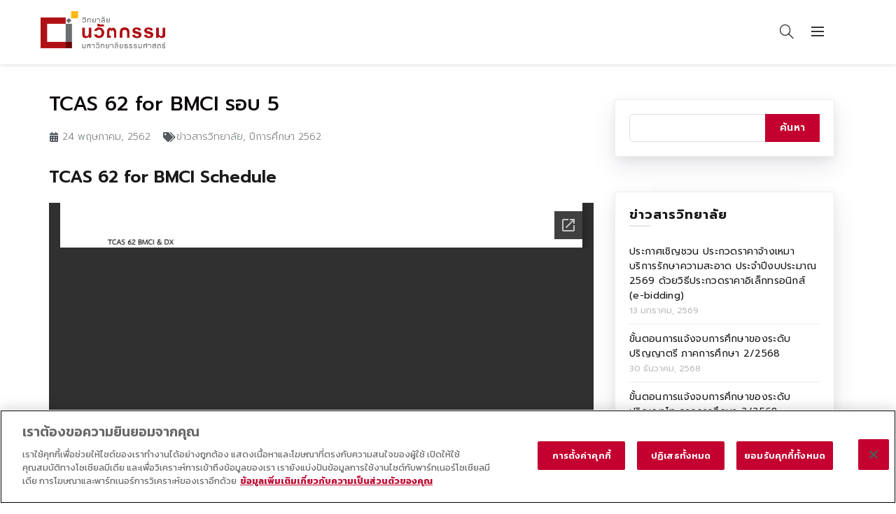

--- FILE ---
content_type: text/html; charset=UTF-8
request_url: https://www.citu.tu.ac.th/4275/
body_size: 50341
content:
<!DOCTYPE html>
<html lang="th">
<head>
	<meta charset="UTF-8">
	<meta name="viewport" content="width=device-width, initial-scale=1.0, maximum-scale=1.0, user-scalable=no">
	<link rel="profile" href="https://gmpg.org/xfn/11">
	<link rel="pingback" href="https://www.citu.tu.ac.th/xmlrpc.php">

	<meta name='robots' content='index, follow, max-image-preview:large, max-snippet:-1, max-video-preview:-1' />
<meta name="dlm-version" content="5.0.21">
	<!-- This site is optimized with the Yoast SEO plugin v26.6 - https://yoast.com/wordpress/plugins/seo/ -->
	<title>TCAS 62 for BMCI รอบ 5 - วิทยาลัยนวัตกรรม</title><link rel="preload" as="style" href="https://fonts.googleapis.com/css?family=Kanit%3A100%2C100italic%2C200%2C200italic%2C300%2C300italic%2C400%2C400italic%2C500%2C500italic%2C600%2C600italic%2C700%2C700italic%2C800%2C800italic%2C900%2C900italic%7CPrompt%3A100%2C100italic%2C200%2C200italic%2C300%2C300italic%2C400%2C400italic%2C500%2C500italic%2C600%2C600italic%2C700%2C700italic%2C800%2C800italic%2C900%2C900italic%7CKanit%3A100%2C100italic%2C200%2C200italic%2C300%2C300italic%2C400%2C400italic%2C500%2C500italic%2C600%2C600italic%2C700%2C700italic%2C800%2C800italic%2C900%2C900italic&#038;display=swap" /><link rel="stylesheet" href="https://fonts.googleapis.com/css?family=Kanit%3A100%2C100italic%2C200%2C200italic%2C300%2C300italic%2C400%2C400italic%2C500%2C500italic%2C600%2C600italic%2C700%2C700italic%2C800%2C800italic%2C900%2C900italic%7CPrompt%3A100%2C100italic%2C200%2C200italic%2C300%2C300italic%2C400%2C400italic%2C500%2C500italic%2C600%2C600italic%2C700%2C700italic%2C800%2C800italic%2C900%2C900italic%7CKanit%3A100%2C100italic%2C200%2C200italic%2C300%2C300italic%2C400%2C400italic%2C500%2C500italic%2C600%2C600italic%2C700%2C700italic%2C800%2C800italic%2C900%2C900italic&#038;display=swap" media="print" onload="this.media='all'" /><noscript><link rel="stylesheet" href="https://fonts.googleapis.com/css?family=Kanit%3A100%2C100italic%2C200%2C200italic%2C300%2C300italic%2C400%2C400italic%2C500%2C500italic%2C600%2C600italic%2C700%2C700italic%2C800%2C800italic%2C900%2C900italic%7CPrompt%3A100%2C100italic%2C200%2C200italic%2C300%2C300italic%2C400%2C400italic%2C500%2C500italic%2C600%2C600italic%2C700%2C700italic%2C800%2C800italic%2C900%2C900italic%7CKanit%3A100%2C100italic%2C200%2C200italic%2C300%2C300italic%2C400%2C400italic%2C500%2C500italic%2C600%2C600italic%2C700%2C700italic%2C800%2C800italic%2C900%2C900italic&#038;display=swap" /></noscript>
	<link rel="canonical" href="https://www.citu.tu.ac.th/4275/" />
	<meta property="og:locale" content="th_TH" />
	<meta property="og:type" content="article" />
	<meta property="og:title" content="TCAS 62 for BMCI รอบ 5 - วิทยาลัยนวัตกรรม" />
	<meta property="og:description" content="TCAS 62 for BMCI Sch" />
	<meta property="og:url" content="https://www.citu.tu.ac.th/4275/" />
	<meta property="og:site_name" content="วิทยาลัยนวัตกรรม" />
	<meta property="article:publisher" content="https://www.facebook.com/citu.tu/" />
	<meta property="article:published_time" content="2019-05-24T07:36:30+00:00" />
	<meta property="og:image" content="https://www.citu.tu.ac.th/wp-content/uploads/2019/05/New2.jpg" />
	<meta property="og:image:width" content="1024" />
	<meta property="og:image:height" content="1024" />
	<meta property="og:image:type" content="image/jpeg" />
	<meta name="author" content="weerapol" />
	<meta name="twitter:card" content="summary_large_image" />
	<meta name="twitter:label1" content="Written by" />
	<meta name="twitter:data1" content="weerapol" />
	<script type="application/ld+json" class="yoast-schema-graph">{"@context":"https://schema.org","@graph":[{"@type":"Article","@id":"https://www.citu.tu.ac.th/4275/#article","isPartOf":{"@id":"https://www.citu.tu.ac.th/4275/"},"author":{"name":"weerapol","@id":"https://www.citu.tu.ac.th/#/schema/person/9082cd37001d61fb1b8b2e67334ae929"},"headline":"TCAS 62 for BMCI รอบ 5","datePublished":"2019-05-24T07:36:30+00:00","mainEntityOfPage":{"@id":"https://www.citu.tu.ac.th/4275/"},"wordCount":36,"commentCount":0,"publisher":{"@id":"https://www.citu.tu.ac.th/#organization"},"image":{"@id":"https://www.citu.tu.ac.th/4275/#primaryimage"},"thumbnailUrl":"https://www.citu.tu.ac.th/wp-content/uploads/2019/05/New2.jpg","articleSection":["ข่าวสารวิทยาลัย","ปีการศึกษา 2562"],"inLanguage":"th","potentialAction":[{"@type":"CommentAction","name":"Comment","target":["https://www.citu.tu.ac.th/4275/#respond"]}]},{"@type":"WebPage","@id":"https://www.citu.tu.ac.th/4275/","url":"https://www.citu.tu.ac.th/4275/","name":"TCAS 62 for BMCI รอบ 5 - วิทยาลัยนวัตกรรม","isPartOf":{"@id":"https://www.citu.tu.ac.th/#website"},"primaryImageOfPage":{"@id":"https://www.citu.tu.ac.th/4275/#primaryimage"},"image":{"@id":"https://www.citu.tu.ac.th/4275/#primaryimage"},"thumbnailUrl":"https://www.citu.tu.ac.th/wp-content/uploads/2019/05/New2.jpg","datePublished":"2019-05-24T07:36:30+00:00","breadcrumb":{"@id":"https://www.citu.tu.ac.th/4275/#breadcrumb"},"inLanguage":"th","potentialAction":[{"@type":"ReadAction","target":["https://www.citu.tu.ac.th/4275/"]}]},{"@type":"ImageObject","inLanguage":"th","@id":"https://www.citu.tu.ac.th/4275/#primaryimage","url":"https://www.citu.tu.ac.th/wp-content/uploads/2019/05/New2.jpg","contentUrl":"https://www.citu.tu.ac.th/wp-content/uploads/2019/05/New2.jpg","width":1024,"height":1024},{"@type":"BreadcrumbList","@id":"https://www.citu.tu.ac.th/4275/#breadcrumb","itemListElement":[{"@type":"ListItem","position":1,"name":"Home","item":"https://www.citu.tu.ac.th/"},{"@type":"ListItem","position":2,"name":"TCAS 62 for BMCI รอบ 5"}]},{"@type":"WebSite","@id":"https://www.citu.tu.ac.th/#website","url":"https://www.citu.tu.ac.th/","name":"วิทยาลัยนวัตกรรม","description":"มหาวิทยาลัยธรรมศาสตร์","publisher":{"@id":"https://www.citu.tu.ac.th/#organization"},"potentialAction":[{"@type":"SearchAction","target":{"@type":"EntryPoint","urlTemplate":"https://www.citu.tu.ac.th/?s={search_term_string}"},"query-input":{"@type":"PropertyValueSpecification","valueRequired":true,"valueName":"search_term_string"}}],"inLanguage":"th"},{"@type":"Organization","@id":"https://www.citu.tu.ac.th/#organization","name":"วิทยาลัยนวัตกรรม มหาวิทยาลัยธรรมศาสตร์","url":"https://www.citu.tu.ac.th/","logo":{"@type":"ImageObject","inLanguage":"th","@id":"https://www.citu.tu.ac.th/#/schema/logo/image/","url":"https://www.citu.tu.ac.th/wp-content/uploads/2019/05/newlogo-tu-b-min.png","contentUrl":"https://www.citu.tu.ac.th/wp-content/uploads/2019/05/newlogo-tu-b-min.png","width":957,"height":161,"caption":"วิทยาลัยนวัตกรรม มหาวิทยาลัยธรรมศาสตร์"},"image":{"@id":"https://www.citu.tu.ac.th/#/schema/logo/image/"},"sameAs":["https://www.facebook.com/citu.tu/","https://www.linkedin.com/school/digitalcitu/"]},{"@type":"Person","@id":"https://www.citu.tu.ac.th/#/schema/person/9082cd37001d61fb1b8b2e67334ae929","name":"weerapol","image":{"@type":"ImageObject","inLanguage":"th","@id":"https://www.citu.tu.ac.th/#/schema/person/image/","url":"https://www.citu.tu.ac.th/wp-content/uploads/2019/05/New2-150x150.jpg","contentUrl":"https://www.citu.tu.ac.th/wp-content/uploads/2019/05/New2-150x150.jpg","caption":"weerapol"},"description":"ผมจบการศึกษาจาก สถาบันเทคโนโลยีพระจอมเกล้าเจ้าคุณทหารลาดกระบัง สาขาวิชาวิทยาการคอมพิวเตอร์ ปัจจุบัน ทำงานเป็นเว็บดีไซน์เนอร์และเว็บโปรแกรมเมอร์ รับออกแบบเว็บไซต์และพัฒนาเว็บไซต์ ผ่านการทำงานมาแล้วกับทั้งภาครัฐและเอกชน","sameAs":["http://www.jodbush.com"],"url":"https://www.citu.tu.ac.th/author/weerapol/"}]}</script>
	<!-- / Yoast SEO plugin. -->


<link rel='dns-prefetch' href='//fonts.googleapis.com' />
<link href='https://fonts.gstatic.com' crossorigin rel='preconnect' />
<link rel="alternate" type="application/rss+xml" title="วิทยาลัยนวัตกรรม &raquo; ฟีด" href="https://www.citu.tu.ac.th/feed/" />
<link rel="alternate" type="application/rss+xml" title="วิทยาลัยนวัตกรรม &raquo; ฟีดความเห็น" href="https://www.citu.tu.ac.th/comments/feed/" />
<link rel="alternate" type="application/rss+xml" title="วิทยาลัยนวัตกรรม &raquo; TCAS 62 for BMCI รอบ 5 ฟีดความเห็น" href="https://www.citu.tu.ac.th/4275/feed/" />
<link rel="alternate" title="oEmbed (JSON)" type="application/json+oembed" href="https://www.citu.tu.ac.th/wp-json/oembed/1.0/embed?url=https%3A%2F%2Fwww.citu.tu.ac.th%2F4275%2F" />
<link rel="alternate" title="oEmbed (XML)" type="text/xml+oembed" href="https://www.citu.tu.ac.th/wp-json/oembed/1.0/embed?url=https%3A%2F%2Fwww.citu.tu.ac.th%2F4275%2F&#038;format=xml" />
<style id='wp-img-auto-sizes-contain-inline-css' type='text/css'>
img:is([sizes=auto i],[sizes^="auto," i]){contain-intrinsic-size:3000px 1500px}
/*# sourceURL=wp-img-auto-sizes-contain-inline-css */
</style>
<style id='cf-frontend-style-inline-css' type='text/css'>
@font-face {
	font-family: 'THSarabunNew';
	font-weight: 400;
	src: url('https://119.59.125.46/citu/wordpress/wp-content/uploads/2019/02/THSarabunNew.woff2') format('woff2'),
		url('https://119.59.125.46/citu/wordpress/wp-content/uploads/2019/02/THSarabunNew.woff') format('woff'),
		url('https://119.59.125.46/citu/wordpress/wp-content/uploads/2019/02/THSarabunNew.ttf') format('truetype'),
		url('https://119.59.125.46/citu/wordpress/wp-content/uploads/2019/02/THSarabunNew.eot?#iefix') format('embedded-opentype'),
		url('https://119.59.125.46/citu/wordpress/wp-content/uploads/2019/02/THSarabunNew.svg') format('svg');
}
/*# sourceURL=cf-frontend-style-inline-css */
</style>
<style id='wp-emoji-styles-inline-css' type='text/css'>

	img.wp-smiley, img.emoji {
		display: inline !important;
		border: none !important;
		box-shadow: none !important;
		height: 1em !important;
		width: 1em !important;
		margin: 0 0.07em !important;
		vertical-align: -0.1em !important;
		background: none !important;
		padding: 0 !important;
	}
/*# sourceURL=wp-emoji-styles-inline-css */
</style>
<link rel='stylesheet' id='wp-block-library-css' href='https://www.citu.tu.ac.th/wp-includes/css/dist/block-library/style.min.css?ver=6.9' type='text/css' media='all' />
<style id='global-styles-inline-css' type='text/css'>
:root{--wp--preset--aspect-ratio--square: 1;--wp--preset--aspect-ratio--4-3: 4/3;--wp--preset--aspect-ratio--3-4: 3/4;--wp--preset--aspect-ratio--3-2: 3/2;--wp--preset--aspect-ratio--2-3: 2/3;--wp--preset--aspect-ratio--16-9: 16/9;--wp--preset--aspect-ratio--9-16: 9/16;--wp--preset--color--black: #000000;--wp--preset--color--cyan-bluish-gray: #abb8c3;--wp--preset--color--white: #ffffff;--wp--preset--color--pale-pink: #f78da7;--wp--preset--color--vivid-red: #cf2e2e;--wp--preset--color--luminous-vivid-orange: #ff6900;--wp--preset--color--luminous-vivid-amber: #fcb900;--wp--preset--color--light-green-cyan: #7bdcb5;--wp--preset--color--vivid-green-cyan: #00d084;--wp--preset--color--pale-cyan-blue: #8ed1fc;--wp--preset--color--vivid-cyan-blue: #0693e3;--wp--preset--color--vivid-purple: #9b51e0;--wp--preset--gradient--vivid-cyan-blue-to-vivid-purple: linear-gradient(135deg,rgb(6,147,227) 0%,rgb(155,81,224) 100%);--wp--preset--gradient--light-green-cyan-to-vivid-green-cyan: linear-gradient(135deg,rgb(122,220,180) 0%,rgb(0,208,130) 100%);--wp--preset--gradient--luminous-vivid-amber-to-luminous-vivid-orange: linear-gradient(135deg,rgb(252,185,0) 0%,rgb(255,105,0) 100%);--wp--preset--gradient--luminous-vivid-orange-to-vivid-red: linear-gradient(135deg,rgb(255,105,0) 0%,rgb(207,46,46) 100%);--wp--preset--gradient--very-light-gray-to-cyan-bluish-gray: linear-gradient(135deg,rgb(238,238,238) 0%,rgb(169,184,195) 100%);--wp--preset--gradient--cool-to-warm-spectrum: linear-gradient(135deg,rgb(74,234,220) 0%,rgb(151,120,209) 20%,rgb(207,42,186) 40%,rgb(238,44,130) 60%,rgb(251,105,98) 80%,rgb(254,248,76) 100%);--wp--preset--gradient--blush-light-purple: linear-gradient(135deg,rgb(255,206,236) 0%,rgb(152,150,240) 100%);--wp--preset--gradient--blush-bordeaux: linear-gradient(135deg,rgb(254,205,165) 0%,rgb(254,45,45) 50%,rgb(107,0,62) 100%);--wp--preset--gradient--luminous-dusk: linear-gradient(135deg,rgb(255,203,112) 0%,rgb(199,81,192) 50%,rgb(65,88,208) 100%);--wp--preset--gradient--pale-ocean: linear-gradient(135deg,rgb(255,245,203) 0%,rgb(182,227,212) 50%,rgb(51,167,181) 100%);--wp--preset--gradient--electric-grass: linear-gradient(135deg,rgb(202,248,128) 0%,rgb(113,206,126) 100%);--wp--preset--gradient--midnight: linear-gradient(135deg,rgb(2,3,129) 0%,rgb(40,116,252) 100%);--wp--preset--font-size--small: 13px;--wp--preset--font-size--medium: 20px;--wp--preset--font-size--large: 36px;--wp--preset--font-size--x-large: 42px;--wp--preset--spacing--20: 0.44rem;--wp--preset--spacing--30: 0.67rem;--wp--preset--spacing--40: 1rem;--wp--preset--spacing--50: 1.5rem;--wp--preset--spacing--60: 2.25rem;--wp--preset--spacing--70: 3.38rem;--wp--preset--spacing--80: 5.06rem;--wp--preset--shadow--natural: 6px 6px 9px rgba(0, 0, 0, 0.2);--wp--preset--shadow--deep: 12px 12px 50px rgba(0, 0, 0, 0.4);--wp--preset--shadow--sharp: 6px 6px 0px rgba(0, 0, 0, 0.2);--wp--preset--shadow--outlined: 6px 6px 0px -3px rgb(255, 255, 255), 6px 6px rgb(0, 0, 0);--wp--preset--shadow--crisp: 6px 6px 0px rgb(0, 0, 0);}:where(.is-layout-flex){gap: 0.5em;}:where(.is-layout-grid){gap: 0.5em;}body .is-layout-flex{display: flex;}.is-layout-flex{flex-wrap: wrap;align-items: center;}.is-layout-flex > :is(*, div){margin: 0;}body .is-layout-grid{display: grid;}.is-layout-grid > :is(*, div){margin: 0;}:where(.wp-block-columns.is-layout-flex){gap: 2em;}:where(.wp-block-columns.is-layout-grid){gap: 2em;}:where(.wp-block-post-template.is-layout-flex){gap: 1.25em;}:where(.wp-block-post-template.is-layout-grid){gap: 1.25em;}.has-black-color{color: var(--wp--preset--color--black) !important;}.has-cyan-bluish-gray-color{color: var(--wp--preset--color--cyan-bluish-gray) !important;}.has-white-color{color: var(--wp--preset--color--white) !important;}.has-pale-pink-color{color: var(--wp--preset--color--pale-pink) !important;}.has-vivid-red-color{color: var(--wp--preset--color--vivid-red) !important;}.has-luminous-vivid-orange-color{color: var(--wp--preset--color--luminous-vivid-orange) !important;}.has-luminous-vivid-amber-color{color: var(--wp--preset--color--luminous-vivid-amber) !important;}.has-light-green-cyan-color{color: var(--wp--preset--color--light-green-cyan) !important;}.has-vivid-green-cyan-color{color: var(--wp--preset--color--vivid-green-cyan) !important;}.has-pale-cyan-blue-color{color: var(--wp--preset--color--pale-cyan-blue) !important;}.has-vivid-cyan-blue-color{color: var(--wp--preset--color--vivid-cyan-blue) !important;}.has-vivid-purple-color{color: var(--wp--preset--color--vivid-purple) !important;}.has-black-background-color{background-color: var(--wp--preset--color--black) !important;}.has-cyan-bluish-gray-background-color{background-color: var(--wp--preset--color--cyan-bluish-gray) !important;}.has-white-background-color{background-color: var(--wp--preset--color--white) !important;}.has-pale-pink-background-color{background-color: var(--wp--preset--color--pale-pink) !important;}.has-vivid-red-background-color{background-color: var(--wp--preset--color--vivid-red) !important;}.has-luminous-vivid-orange-background-color{background-color: var(--wp--preset--color--luminous-vivid-orange) !important;}.has-luminous-vivid-amber-background-color{background-color: var(--wp--preset--color--luminous-vivid-amber) !important;}.has-light-green-cyan-background-color{background-color: var(--wp--preset--color--light-green-cyan) !important;}.has-vivid-green-cyan-background-color{background-color: var(--wp--preset--color--vivid-green-cyan) !important;}.has-pale-cyan-blue-background-color{background-color: var(--wp--preset--color--pale-cyan-blue) !important;}.has-vivid-cyan-blue-background-color{background-color: var(--wp--preset--color--vivid-cyan-blue) !important;}.has-vivid-purple-background-color{background-color: var(--wp--preset--color--vivid-purple) !important;}.has-black-border-color{border-color: var(--wp--preset--color--black) !important;}.has-cyan-bluish-gray-border-color{border-color: var(--wp--preset--color--cyan-bluish-gray) !important;}.has-white-border-color{border-color: var(--wp--preset--color--white) !important;}.has-pale-pink-border-color{border-color: var(--wp--preset--color--pale-pink) !important;}.has-vivid-red-border-color{border-color: var(--wp--preset--color--vivid-red) !important;}.has-luminous-vivid-orange-border-color{border-color: var(--wp--preset--color--luminous-vivid-orange) !important;}.has-luminous-vivid-amber-border-color{border-color: var(--wp--preset--color--luminous-vivid-amber) !important;}.has-light-green-cyan-border-color{border-color: var(--wp--preset--color--light-green-cyan) !important;}.has-vivid-green-cyan-border-color{border-color: var(--wp--preset--color--vivid-green-cyan) !important;}.has-pale-cyan-blue-border-color{border-color: var(--wp--preset--color--pale-cyan-blue) !important;}.has-vivid-cyan-blue-border-color{border-color: var(--wp--preset--color--vivid-cyan-blue) !important;}.has-vivid-purple-border-color{border-color: var(--wp--preset--color--vivid-purple) !important;}.has-vivid-cyan-blue-to-vivid-purple-gradient-background{background: var(--wp--preset--gradient--vivid-cyan-blue-to-vivid-purple) !important;}.has-light-green-cyan-to-vivid-green-cyan-gradient-background{background: var(--wp--preset--gradient--light-green-cyan-to-vivid-green-cyan) !important;}.has-luminous-vivid-amber-to-luminous-vivid-orange-gradient-background{background: var(--wp--preset--gradient--luminous-vivid-amber-to-luminous-vivid-orange) !important;}.has-luminous-vivid-orange-to-vivid-red-gradient-background{background: var(--wp--preset--gradient--luminous-vivid-orange-to-vivid-red) !important;}.has-very-light-gray-to-cyan-bluish-gray-gradient-background{background: var(--wp--preset--gradient--very-light-gray-to-cyan-bluish-gray) !important;}.has-cool-to-warm-spectrum-gradient-background{background: var(--wp--preset--gradient--cool-to-warm-spectrum) !important;}.has-blush-light-purple-gradient-background{background: var(--wp--preset--gradient--blush-light-purple) !important;}.has-blush-bordeaux-gradient-background{background: var(--wp--preset--gradient--blush-bordeaux) !important;}.has-luminous-dusk-gradient-background{background: var(--wp--preset--gradient--luminous-dusk) !important;}.has-pale-ocean-gradient-background{background: var(--wp--preset--gradient--pale-ocean) !important;}.has-electric-grass-gradient-background{background: var(--wp--preset--gradient--electric-grass) !important;}.has-midnight-gradient-background{background: var(--wp--preset--gradient--midnight) !important;}.has-small-font-size{font-size: var(--wp--preset--font-size--small) !important;}.has-medium-font-size{font-size: var(--wp--preset--font-size--medium) !important;}.has-large-font-size{font-size: var(--wp--preset--font-size--large) !important;}.has-x-large-font-size{font-size: var(--wp--preset--font-size--x-large) !important;}
/*# sourceURL=global-styles-inline-css */
</style>

<style id='classic-theme-styles-inline-css' type='text/css'>
/*! This file is auto-generated */
.wp-block-button__link{color:#fff;background-color:#32373c;border-radius:9999px;box-shadow:none;text-decoration:none;padding:calc(.667em + 2px) calc(1.333em + 2px);font-size:1.125em}.wp-block-file__button{background:#32373c;color:#fff;text-decoration:none}
/*# sourceURL=/wp-includes/css/classic-themes.min.css */
</style>
<link rel='stylesheet' id='awsm-ead-public-css' href='https://www.citu.tu.ac.th/wp-content/plugins/embed-any-document/css/embed-public.min.css?ver=2.7.4' type='text/css' media='all' />
<link rel='stylesheet' id='mpp_gutenberg-css' href='https://www.citu.tu.ac.th/wp-content/plugins/metronet-profile-picture/dist/blocks.style.build.css?ver=2.6.3' type='text/css' media='all' />
<link rel='stylesheet' id='jet-engine-frontend-css' href='https://www.citu.tu.ac.th/wp-content/plugins/jet-engine/assets/css/frontend.css?ver=3.3.0.1' type='text/css' media='all' />
<link rel='stylesheet' id='eic_public-css' href='https://www.citu.tu.ac.th/wp-content/plugins/easy-image-collage/css/public.css?ver=1.13.5' type='text/css' media='screen' />
<link rel='stylesheet' id='seed-social-css' href='https://www.citu.tu.ac.th/wp-content/plugins/seed-social/style.css?ver=2021.02' type='text/css' media='all' />
<link rel='stylesheet' id='search-filter-plugin-styles-css' href='https://www.citu.tu.ac.th/wp-content/plugins/search-filter-pro/public/assets/css/search-filter.min.css?ver=2.4.6' type='text/css' media='all' />
<link rel='stylesheet' id='jet-popup-frontend-css' href='https://www.citu.tu.ac.th/wp-content/plugins/jet-popup/assets/css/jet-popup-frontend.css?ver=2.0.2.1' type='text/css' media='all' />
<link rel='stylesheet' id='jet-theme-core-frontend-styles-css' href='https://www.citu.tu.ac.th/wp-content/plugins/jet-theme-core/assets/css/frontend.css?ver=2.1.2.2' type='text/css' media='all' />
<link rel='stylesheet' id='jet-elements-css' href='https://www.citu.tu.ac.th/wp-content/plugins/jet-elements/assets/css/jet-elements.css?ver=2.6.14' type='text/css' media='all' />
<link rel='stylesheet' id='jet-elements-skin-css' href='https://www.citu.tu.ac.th/wp-content/plugins/jet-elements/assets/css/jet-elements-skin.css?ver=2.6.14' type='text/css' media='all' />
<link rel='stylesheet' id='elementor-icons-css' href='https://www.citu.tu.ac.th/wp-content/plugins/elementor/assets/lib/eicons/css/elementor-icons.min.css?ver=5.23.0' type='text/css' media='all' />
<link rel='stylesheet' id='elementor-frontend-css' href='https://www.citu.tu.ac.th/wp-content/plugins/elementor/assets/css/frontend.min.css?ver=3.17.3' type='text/css' media='all' />
<link rel='stylesheet' id='swiper-css' href='https://www.citu.tu.ac.th/wp-content/plugins/elementor/assets/lib/swiper/css/swiper.min.css?ver=5.3.6' type='text/css' media='all' />
<link rel='stylesheet' id='elementor-post-8869-css' href='https://www.citu.tu.ac.th/wp-content/uploads/elementor/css/post-8869.css?ver=1706597713' type='text/css' media='all' />
<link rel='stylesheet' id='elementor-pro-css' href='https://www.citu.tu.ac.th/wp-content/plugins/elementor-pro/assets/css/frontend.min.css?ver=3.17.1' type='text/css' media='all' />
<link rel='stylesheet' id='jet-blog-css' href='https://www.citu.tu.ac.th/wp-content/plugins/jet-blog/assets/css/jet-blog.css?ver=2.3.5.1' type='text/css' media='all' />
<link rel='stylesheet' id='jet-tabs-frontend-css' href='https://www.citu.tu.ac.th/wp-content/plugins/jet-tabs/assets/css/jet-tabs-frontend.css?ver=2.2.1' type='text/css' media='all' />
<link rel='stylesheet' id='font-awesome-5-all-css' href='https://www.citu.tu.ac.th/wp-content/plugins/elementor/assets/lib/font-awesome/css/all.min.css?ver=3.17.3' type='text/css' media='all' />
<link rel='stylesheet' id='font-awesome-4-shim-css' href='https://www.citu.tu.ac.th/wp-content/plugins/elementor/assets/lib/font-awesome/css/v4-shims.min.css?ver=3.17.3' type='text/css' media='all' />
<link rel='stylesheet' id='elementor-global-css' href='https://www.citu.tu.ac.th/wp-content/uploads/elementor/css/global.css?ver=1744354354' type='text/css' media='all' />
<link rel='stylesheet' id='elementor-post-1244-css' href='https://www.citu.tu.ac.th/wp-content/uploads/elementor/css/post-1244.css?ver=1734928847' type='text/css' media='all' />
<link rel='stylesheet' id='seed-fonts-all-css' href='https://www.citu.tu.ac.th/wp-content/plugins/seed-fonts/fonts/noto-sans-thai/font.css?ver=6.9' type='text/css' media='all' />
<style id='seed-fonts-all-inline-css' type='text/css'>
h1, h2, h3, h4, h5, h6, nav, .nav, .menu, button, .button, .btn, .price, ._heading, blockquote, label, legend{font-family: "noto-sans-thai",noto-sans,sans-serif; }body {--s-heading:"noto-sans-thai",noto-sans,sans-serif}body {--s-heading-weight:}
/*# sourceURL=seed-fonts-all-inline-css */
</style>
<link rel='stylesheet' id='seed-fonts-body-all-css' href='https://www.citu.tu.ac.th/wp-content/plugins/seed-fonts/fonts/noto-sans-thai/font.css?ver=6.9' type='text/css' media='all' />
<style id='seed-fonts-body-all-inline-css' type='text/css'>
body{font-family: "noto-sans-thai",noto-sans,sans-serif; font-size: 16px; line-height: 1.6; }body {--s-body:"noto-sans-thai",noto-sans,sans-serif;--s-body-line-height:1.6;}
/*# sourceURL=seed-fonts-body-all-inline-css */
</style>
<link rel='stylesheet' id='bootstrap-css' href='https://www.citu.tu.ac.th/wp-content/themes/basel/css/bootstrap.min.css?ver=5.7.2' type='text/css' media='all' />
<link rel='stylesheet' id='basel-style-css' href='https://www.citu.tu.ac.th/wp-content/themes/basel/style.min.css?ver=5.7.2' type='text/css' media='all' />
<link rel='stylesheet' id='child-style-css' href='https://www.citu.tu.ac.th/wp-content/themes/Innovation/style.css?ver=5.7.2' type='text/css' media='all' />
<link rel='stylesheet' id='basel-blog-general-css' href='https://www.citu.tu.ac.th/wp-content/themes/basel/css/parts/blog-general.min.css?ver=5.7.2' type='text/css' media='all' />
<link rel='stylesheet' id='basel-wp-gutenberg-css' href='https://www.citu.tu.ac.th/wp-content/themes/basel/css/parts/wp-gutenberg.min.css?ver=5.7.2' type='text/css' media='all' />
<link rel='stylesheet' id='basel-int-revolution-slider-css' href='https://www.citu.tu.ac.th/wp-content/themes/basel/css/parts/int-revolution-slider.min.css?ver=5.7.2' type='text/css' media='all' />
<link rel='stylesheet' id='basel-header-general-css' href='https://www.citu.tu.ac.th/wp-content/themes/basel/css/parts/header-general.min.css?ver=5.7.2' type='text/css' media='all' />
<link rel='stylesheet' id='basel-page-title-css' href='https://www.citu.tu.ac.th/wp-content/themes/basel/css/parts/page-title.min.css?ver=5.7.2' type='text/css' media='all' />
<link rel='stylesheet' id='basel-footer-general-css' href='https://www.citu.tu.ac.th/wp-content/themes/basel/css/parts/footer-general.min.css?ver=5.7.2' type='text/css' media='all' />
<link rel='stylesheet' id='basel-lib-photoswipe-css' href='https://www.citu.tu.ac.th/wp-content/themes/basel/css/parts/lib-photoswipe.min.css?ver=5.7.2' type='text/css' media='all' />

<link rel='stylesheet' id='basel-dynamic-style-css' href='https://www.citu.tu.ac.th/wp-content/uploads/2025/11/basel-dynamic-1763526587.css?ver=5.7.2' type='text/css' media='all' />
<link rel='stylesheet' id='eci-icon-fonts-css' href='https://www.citu.tu.ac.th/wp-content/uploads/elementor_icons_files/merged-icons-font.css?ver=1578738387' type='text/css' media='all' />

<link rel="preconnect" href="https://fonts.gstatic.com/" crossorigin><script type="text/javascript" src="https://www.citu.tu.ac.th/wp-includes/js/jquery/jquery.min.js?ver=3.7.1" id="jquery-core-js"></script>
<script type="text/javascript" src="https://www.citu.tu.ac.th/wp-includes/js/jquery/jquery-migrate.min.js?ver=3.4.1" id="jquery-migrate-js"></script>
<script type="text/javascript" id="search-filter-plugin-build-js-extra">
/* <![CDATA[ */
var SF_LDATA = {"ajax_url":"https://www.citu.tu.ac.th/wp-admin/admin-ajax.php","home_url":"https://www.citu.tu.ac.th/"};
//# sourceURL=search-filter-plugin-build-js-extra
/* ]]> */
</script>
<script type="text/javascript" src="https://www.citu.tu.ac.th/wp-content/plugins/search-filter-pro/public/assets/js/search-filter-build.min.js?ver=2.4.6" id="search-filter-plugin-build-js"></script>
<script type="text/javascript" src="https://www.citu.tu.ac.th/wp-content/plugins/search-filter-pro/public/assets/js/chosen.jquery.min.js?ver=2.4.6" id="search-filter-plugin-chosen-js"></script>
<script type="text/javascript" src="https://www.citu.tu.ac.th/wp-content/plugins/elementor/assets/lib/font-awesome/js/v4-shims.min.js?ver=3.17.3" id="font-awesome-4-shim-js"></script>
<link rel="https://api.w.org/" href="https://www.citu.tu.ac.th/wp-json/" /><link rel="alternate" title="JSON" type="application/json" href="https://www.citu.tu.ac.th/wp-json/wp/v2/posts/4275" /><link rel="EditURI" type="application/rsd+xml" title="RSD" href="https://www.citu.tu.ac.th/xmlrpc.php?rsd" />
<meta name="generator" content="WordPress 6.9" />
<link rel='shortlink' href='https://www.citu.tu.ac.th/?p=4275' />
<meta name="generator" content="Redux 4.5.9" /><style type="text/css">.eic-image .eic-image-caption {bottom: 0;left: 0;right: 0;text-align: left;font-size: 12px;color: rgba(255,255,255,1);background-color: rgba(0,0,0,0.7);}</style><meta name="theme-color" content="">		
		
		
				        <style> 
            	
			/* Shop popup */
			
			.basel-promo-popup {
			   max-width: 900px;
			}
	
            .site-logo {
                width: 20%;
            }    

            .site-logo img {
                max-width: 200px;
                max-height: 95px;
            }    

                            .right-column {
                    width: 250px;
                }  
            
                            .basel-woocommerce-layered-nav .basel-scroll-content {
                    max-height: 280px;
                }
            
			/* header Banner */
			body .header-banner {
				height: 40px;
			}
	
			body.header-banner-display .website-wrapper {
				margin-top:40px;
			}	

            /* Topbar height configs */

			.topbar-menu ul > li {
				line-height: 42px;
			}
			
			.topbar-wrapp,
			.topbar-content:before {
				height: 42px;
			}
			
			.sticky-header-prepared.basel-top-bar-on .header-shop, 
			.sticky-header-prepared.basel-top-bar-on .header-split,
			.enable-sticky-header.basel-header-overlap.basel-top-bar-on .main-header {
				top: 42px;
			}

            /* Header height configs */

            /* Limit logo image height for according to header height */
            .site-logo img {
                max-height: 95px;
            } 

            /* And for sticky header logo also */
            .act-scroll .site-logo img,
            .header-clone .site-logo img {
                max-height: 75px;
            }   

            /* Set sticky headers height for cloned headers based on menu links line height */
            .header-clone .main-nav .menu > li > a {
                height: 75px;
                line-height: 75px;
            } 

            /* Height for switch logos */

            .sticky-header-real:not(.global-header-menu-top) .switch-logo-enable .basel-logo {
                height: 95px;
            }

            .sticky-header-real:not(.global-header-menu-top) .act-scroll .switch-logo-enable .basel-logo {
                height: 75px;
            }

            .sticky-header-real:not(.global-header-menu-top) .act-scroll .switch-logo-enable {
                transform: translateY(-75px);
            }

                            /* Header height for these layouts based on it's menu links line height */
                .main-nav .menu > li > a {
                    height: 95px;
                    line-height: 95px;
                }  
                /* The same for sticky header */
                .act-scroll .main-nav .menu > li > a {
                    height: 75px;
                    line-height: 75px;
                }  
            
            
            
            
            /* Page headings settings for heading overlap. Calculate on the header height base */

            .basel-header-overlap .title-size-default,
            .basel-header-overlap .title-size-small,
            .basel-header-overlap .title-shop.without-title.title-size-default,
            .basel-header-overlap .title-shop.without-title.title-size-small {
                padding-top: 135px;
            }


            .basel-header-overlap .title-shop.without-title.title-size-large,
            .basel-header-overlap .title-size-large {
                padding-top: 215px;
            }

            @media (max-width: 991px) {

				/* header Banner */
				body .header-banner {
					height: 40px;
				}
	
				body.header-banner-display .website-wrapper {
					margin-top:40px;
				}

	            /* Topbar height configs */
				.topbar-menu ul > li {
					line-height: 38px;
				}
				
				.topbar-wrapp,
				.topbar-content:before {
					height: 38px;
				}
				
				.sticky-header-prepared.basel-top-bar-on .header-shop, 
				.sticky-header-prepared.basel-top-bar-on .header-split,
				.enable-sticky-header.basel-header-overlap.basel-top-bar-on .main-header {
					top: 38px;
				}

                /* Set header height for mobile devices */
                .main-header .wrapp-header {
                    min-height: 60px;
                } 

                /* Limit logo image height for mobile according to mobile header height */
                .site-logo img {
                    max-height: 60px;
                }   

                /* Limit logo on sticky header. Both header real and header cloned */
                .act-scroll .site-logo img,
                .header-clone .site-logo img {
                    max-height: 60px;
                }

                /* Height for switch logos */

                .main-header .switch-logo-enable .basel-logo {
                    height: 60px;
                }

                .sticky-header-real:not(.global-header-menu-top) .act-scroll .switch-logo-enable .basel-logo {
                    height: 60px;
                }

                .sticky-header-real:not(.global-header-menu-top) .act-scroll .switch-logo-enable {
                    transform: translateY(-60px);
                }

                /* Page headings settings for heading overlap. Calculate on the MOBILE header height base */
                .basel-header-overlap .title-size-default,
                .basel-header-overlap .title-size-small,
                .basel-header-overlap .title-shop.without-title.title-size-default,
                .basel-header-overlap .title-shop.without-title.title-size-small {
                    padding-top: 80px;
                }

                .basel-header-overlap .title-shop.without-title.title-size-large,
                .basel-header-overlap .title-size-large {
                    padding-top: 120px;
                }
 
            }

                 
                    </style>
        
        
		<meta name="generator" content="Elementor 3.17.3; features: e_dom_optimization, e_optimized_assets_loading, additional_custom_breakpoints; settings: css_print_method-external, google_font-enabled, font_display-auto">
<!-- OneTrust Cookies Consent Notice start for tu.ac.th -->
<script type="text/javascript" src="https://cdn-apac.onetrust.com/consent/7dbccbf7-21b3-4ce1-93a9-9c2783ada201/OtAutoBlock.js" ></script>
<script src="https://cdn-apac.onetrust.com/scripttemplates/otSDKStub.js" data-document-language="true" type="text/javascript" charset="UTF-8" data-domain-script="7dbccbf7-21b3-4ce1-93a9-9c2783ada201" ></script>
<script type="text/javascript">
function OptanonWrapper() { }
</script>
<!-- OneTrust Cookies Consent Notice end for tu.ac.th -->
<!-- Google tag (gtag.js) -->
<script async src="https://www.googletagmanager.com/gtag/js?id=G-T6EQM253F0"></script>
<script>
  window.dataLayer = window.dataLayer || [];
  function gtag(){dataLayer.push(arguments);}
  gtag('js', new Date());

  gtag('config', 'G-T6EQM253F0');
</script>
<meta name="generator" content="Powered by Slider Revolution 6.6.18 - responsive, Mobile-Friendly Slider Plugin for WordPress with comfortable drag and drop interface." />
<link rel="icon" href="https://www.citu.tu.ac.th/wp-content/uploads/2021/10/citu-f-min-45x45.png" sizes="32x32" />
<link rel="icon" href="https://www.citu.tu.ac.th/wp-content/uploads/2021/10/citu-f-min-300x300.png" sizes="192x192" />
<link rel="apple-touch-icon" href="https://www.citu.tu.ac.th/wp-content/uploads/2021/10/citu-f-min-300x300.png" />
<meta name="msapplication-TileImage" content="https://www.citu.tu.ac.th/wp-content/uploads/2021/10/citu-f-min-300x300.png" />
<script>function setREVStartSize(e){
			//window.requestAnimationFrame(function() {
				window.RSIW = window.RSIW===undefined ? window.innerWidth : window.RSIW;
				window.RSIH = window.RSIH===undefined ? window.innerHeight : window.RSIH;
				try {
					var pw = document.getElementById(e.c).parentNode.offsetWidth,
						newh;
					pw = pw===0 || isNaN(pw) || (e.l=="fullwidth" || e.layout=="fullwidth") ? window.RSIW : pw;
					e.tabw = e.tabw===undefined ? 0 : parseInt(e.tabw);
					e.thumbw = e.thumbw===undefined ? 0 : parseInt(e.thumbw);
					e.tabh = e.tabh===undefined ? 0 : parseInt(e.tabh);
					e.thumbh = e.thumbh===undefined ? 0 : parseInt(e.thumbh);
					e.tabhide = e.tabhide===undefined ? 0 : parseInt(e.tabhide);
					e.thumbhide = e.thumbhide===undefined ? 0 : parseInt(e.thumbhide);
					e.mh = e.mh===undefined || e.mh=="" || e.mh==="auto" ? 0 : parseInt(e.mh,0);
					if(e.layout==="fullscreen" || e.l==="fullscreen")
						newh = Math.max(e.mh,window.RSIH);
					else{
						e.gw = Array.isArray(e.gw) ? e.gw : [e.gw];
						for (var i in e.rl) if (e.gw[i]===undefined || e.gw[i]===0) e.gw[i] = e.gw[i-1];
						e.gh = e.el===undefined || e.el==="" || (Array.isArray(e.el) && e.el.length==0)? e.gh : e.el;
						e.gh = Array.isArray(e.gh) ? e.gh : [e.gh];
						for (var i in e.rl) if (e.gh[i]===undefined || e.gh[i]===0) e.gh[i] = e.gh[i-1];
											
						var nl = new Array(e.rl.length),
							ix = 0,
							sl;
						e.tabw = e.tabhide>=pw ? 0 : e.tabw;
						e.thumbw = e.thumbhide>=pw ? 0 : e.thumbw;
						e.tabh = e.tabhide>=pw ? 0 : e.tabh;
						e.thumbh = e.thumbhide>=pw ? 0 : e.thumbh;
						for (var i in e.rl) nl[i] = e.rl[i]<window.RSIW ? 0 : e.rl[i];
						sl = nl[0];
						for (var i in nl) if (sl>nl[i] && nl[i]>0) { sl = nl[i]; ix=i;}
						var m = pw>(e.gw[ix]+e.tabw+e.thumbw) ? 1 : (pw-(e.tabw+e.thumbw)) / (e.gw[ix]);
						newh =  (e.gh[ix] * m) + (e.tabh + e.thumbh);
					}
					var el = document.getElementById(e.c);
					if (el!==null && el) el.style.height = newh+"px";
					el = document.getElementById(e.c+"_wrapper");
					if (el!==null && el) {
						el.style.height = newh+"px";
						el.style.display = "block";
					}
				} catch(e){
					console.log("Failure at Presize of Slider:" + e)
				}
			//});
		  };</script>
		<style type="text/css" id="wp-custom-css">
			.cat-item{
	
	    font-size: 14px;
    line-height: 1.8em;
    padding-left: 5px;
}
ul#lct-widget-year_event{
	    margin-top: -10px;
	
}		</style>
		<link rel='stylesheet' id='elementor-icons-shared-0-css' href='https://www.citu.tu.ac.th/wp-content/plugins/elementor/assets/lib/font-awesome/css/fontawesome.min.css?ver=5.15.3' type='text/css' media='all' />
<link rel='stylesheet' id='elementor-icons-fa-regular-css' href='https://www.citu.tu.ac.th/wp-content/plugins/elementor/assets/lib/font-awesome/css/regular.min.css?ver=5.15.3' type='text/css' media='all' />
<link rel='stylesheet' id='elementor-icons-fa-solid-css' href='https://www.citu.tu.ac.th/wp-content/plugins/elementor/assets/lib/font-awesome/css/solid.min.css?ver=5.15.3' type='text/css' media='all' />
<link rel='stylesheet' id='elementor-post-129-css' href='https://www.citu.tu.ac.th/wp-content/uploads/elementor/css/post-129.css?ver=1755748082' type='text/css' media='all' />
<link rel='stylesheet' id='elementor-post-81-css' href='https://www.citu.tu.ac.th/wp-content/uploads/elementor/css/post-81.css?ver=1706597723' type='text/css' media='all' />
<link rel='stylesheet' id='elementor-post-105-css' href='https://www.citu.tu.ac.th/wp-content/uploads/elementor/css/post-105.css?ver=1766045902' type='text/css' media='all' />
<link rel='stylesheet' id='elementor-post-8866-css' href='https://www.citu.tu.ac.th/wp-content/uploads/elementor/css/post-8866.css?ver=1749485579' type='text/css' media='all' />
<link rel='stylesheet' id='elementor-post-16289-css' href='https://www.citu.tu.ac.th/wp-content/uploads/elementor/css/post-16289.css?ver=1749642645' type='text/css' media='all' />
<link rel='stylesheet' id='elementor-icons-fa-brands-css' href='https://www.citu.tu.ac.th/wp-content/plugins/elementor/assets/lib/font-awesome/css/brands.min.css?ver=5.15.3' type='text/css' media='all' />
<link rel='stylesheet' id='rs-plugin-settings-css' href='https://www.citu.tu.ac.th/wp-content/plugins/revslider/public/assets/css/rs6.css?ver=6.6.18' type='text/css' media='all' />
<style id='rs-plugin-settings-inline-css' type='text/css'>
#rs-demo-id {}
/*# sourceURL=rs-plugin-settings-inline-css */
</style>
</head>

<body data-rsssl=1 class="wp-singular post-template-default single single-post postid-4275 single-format-standard wp-custom-logo wp-theme-basel wp-child-theme-Innovation wrapper-full-width global-cart-design-1 global-search-full-screen global-header-simple mobile-nav-from-left basel-light catalog-mode-off categories-accordion-on global-wishlist-enable basel-top-bar-off basel-ajax-shop-on basel-ajax-search-on enable-sticky-header header-full-width sticky-header-clone offcanvas-sidebar-tablet elementor-default elementor-template-full-width elementor-kit-8869 elementor-page-1244">
						<div class="mobile-nav">
											<form role="search" method="get" id="searchform" class="searchform  basel-ajax-search" action="https://www.citu.tu.ac.th/"  data-thumbnail="1" data-price="1" data-count="5" data-post_type="post" data-symbols_count="3" data-sku="0">
				<div>
					<label class="screen-reader-text">ค้นหา</label>
					<input type="text" class="search-field" placeholder="Search for posts" value="" name="s" id="s" />
					<input type="hidden" name="post_type" id="post_type" value="post">
										<button type="submit" id="searchsubmit" class="" value="ค้นหา">ค้นหา</button>
				</div>
			</form>
			<div class="search-results-wrapper"><div class="basel-scroll"><div class="basel-search-results basel-scroll-content"></div></div></div>
		<div class="menu-mainmenu-container"><ul id="menu-mainmenu" class="site-mobile-menu"><li id="menu-item-14045" class="menu-item menu-item-type-custom menu-item-object-custom menu-item-has-children menu-item-14045 menu-item-design-default item-event-hover"><a href="#">เกี่ยวกับวิทยาลัย</a><style>.menu-item-14045 > .sub-menu-dropdown {background-image: url(https://www.citu.tu.ac.th/wp-content/uploads/2019/05/New2.jpg); }</style>
<div class="sub-menu-dropdown color-scheme-dark">

<div class="container">

<ul class="sub-menu color-scheme-dark">
	<li id="menu-item-13984" class="menu-item menu-item-type-custom menu-item-object-custom menu-item-13984 menu-item-design-default item-event-hover"><a href="https://www.citu.tu.ac.th/citubackgroud/"><i class="fa fa-angle-right"></i>ประวัติความเป็นมา</a></li>
	<li id="menu-item-13985" class="menu-item menu-item-type-custom menu-item-object-custom menu-item-13985 menu-item-design-default item-event-hover"><a href="https://www.citu.tu.ac.th/message-from-dean/"><i class="fa fa-angle-right"></i>สาส์นจากคณบดี</a></li>
	<li id="menu-item-13986" class="menu-item menu-item-type-custom menu-item-object-custom menu-item-13986 menu-item-design-default item-event-hover"><a href="https://www.citu.tu.ac.th/citu-goals/"><i class="fa fa-angle-right"></i>วิสัยทัศน์ / พันธกิจ / ค่านิยม / สมถนะหลัก / นโยบาย / ยุทธศาสตร์</a></li>
	<li id="menu-item-13988" class="menu-item menu-item-type-custom menu-item-object-custom menu-item-13988 menu-item-design-default item-event-hover"><a href="https://www.citu.tu.ac.th/college-board/"><i class="fa fa-angle-right"></i>คณะกรรมการประจำวิทยาลัย / ที่ปรึกษาคณบดี</a></li>
	<li id="menu-item-13989" class="menu-item menu-item-type-custom menu-item-object-custom menu-item-13989 menu-item-design-default item-event-hover"><a href="https://www.citu.tu.ac.th/university-personnel/"><i class="fa fa-angle-right"></i>คณะผู้บริหารและอาจารย์</a></li>
	<li id="menu-item-13990" class="menu-item menu-item-type-custom menu-item-object-custom menu-item-13990 menu-item-design-default item-event-hover"><a href="https://www.citu.tu.ac.th/personnel-staff/"><i class="fa fa-angle-right"></i>บุคลากรสายสนับสนุน</a></li>
	<li id="menu-item-13991" class="menu-item menu-item-type-custom menu-item-object-custom menu-item-13991 menu-item-design-default item-event-hover"><a href="https://www.citu.tu.ac.th/research/"><i class="fa fa-angle-right"></i>รางวัลและความภาคภูมิใจ</a></li>
	<li id="menu-item-13992" class="menu-item menu-item-type-custom menu-item-object-custom menu-item-13992 menu-item-design-default item-event-hover"><a href="https://www.citu.tu.ac.th/cituannualreport/"><i class="fa fa-angle-right"></i>รายงานประจำปี</a></li>
	<li id="menu-item-13993" class="menu-item menu-item-type-custom menu-item-object-custom menu-item-13993 menu-item-design-default item-event-hover"><a href="https://www.citu.tu.ac.th/applying-for-a-job/"><i class="fa fa-angle-right"></i>ร่วมงานกับเรา</a></li>
</ul>
</div>
</div>
</li>
<li id="menu-item-5000" class="menu-item menu-item-type-custom menu-item-object-custom menu-item-has-children menu-item-5000 menu-item-design-default item-event-hover"><a href="#">ผู้สนใจเข้าศึกษา</a><style>.menu-item-5000 > .sub-menu-dropdown {background-image: url(https://www.citu.tu.ac.th/wp-content/uploads/2019/05/New2.jpg); }</style>
<div class="sub-menu-dropdown color-scheme-dark">

<div class="container">

<ul class="sub-menu color-scheme-dark">
	<li id="menu-item-1045" class="menu-item menu-item-type-post_type menu-item-object-page menu-item-1045 menu-item-design-default item-event-hover"><a href="https://www.citu.tu.ac.th/college-news/"><i class="fa fa-angle-right"></i>ข่าวสารวิทยาลัย</a></li>
	<li id="menu-item-5024" class="menu-item menu-item-type-custom menu-item-object-custom menu-item-has-children menu-item-5024 menu-item-design-default item-event-hover"><a href="#"><i class="fa fa-angle-right"></i>หลักสูตร</a>
	<ul class="sub-sub-menu color-scheme-dark">
		<li id="menu-item-5025" class="menu-item menu-item-type-post_type menu-item-object-page menu-item-5025 menu-item-design-default item-event-hover"><a href="https://www.citu.tu.ac.th/bmci/"><i class="fa fa-angle-right"></i>ป.ตรี การจัดการมรดกวัฒนธรรมและอุตสาหกรรมสร้างสรรค์</a></li>
		<li id="menu-item-5265" class="menu-item menu-item-type-post_type menu-item-object-page menu-item-5265 menu-item-design-default item-event-hover"><a href="https://www.citu.tu.ac.th/bsi/"><i class="fa fa-angle-right"></i>ป.ตรี นวัตกรรมการบริการ</a></li>
		<li id="menu-item-5027" class="menu-item menu-item-type-post_type menu-item-object-page menu-item-5027 menu-item-design-default item-event-hover"><a href="https://www.citu.tu.ac.th/dx/"><i class="fa fa-angle-right"></i>ป.ตรี นวัตกรรมและการแปรรูปทางดิจิทัล</a></li>
		<li id="menu-item-5030" class="menu-item menu-item-type-post_type menu-item-object-page menu-item-5030 menu-item-design-default item-event-hover"><a href="https://www.citu.tu.ac.th/mtt/"><i class="fa fa-angle-right"></i>ป.โท การบริหารนวัตกรรมและเทคโนโลยี</a></li>
		<li id="menu-item-5029" class="menu-item menu-item-type-post_type menu-item-object-page menu-item-5029 menu-item-design-default item-event-hover"><a href="https://www.citu.tu.ac.th/ds/"><i class="fa fa-angle-right"></i>ป.โท กลยุทธ์ดิจิทัล</a></li>
		<li id="menu-item-8520" class="menu-item menu-item-type-post_type menu-item-object-page menu-item-8520 menu-item-design-default item-event-hover"><a href="https://www.citu.tu.ac.th/mdxdatascience/"><i class="fa fa-angle-right"></i>ป.โท วิทยาศาสตร์ข้อมูลประยุกต์</a></li>
		<li id="menu-item-5031" class="menu-item menu-item-type-post_type menu-item-object-page menu-item-5031 menu-item-design-default item-event-hover"><a href="https://www.citu.tu.ac.th/mci/"><i class="fa fa-angle-right"></i>ป.โท การจัดการมรดกวัฒนธรรมและอุตสาหกรรมสร้างสรรค์</a></li>
	</ul>
</li>
	<li id="menu-item-11434" class="menu-item menu-item-type-post_type menu-item-object-page menu-item-11434 menu-item-design-default item-event-hover"><a href="https://www.citu.tu.ac.th/college-activities-citu/"><i class="fa fa-angle-right"></i>กิจกรรมวิทยาลัย</a></li>
	<li id="menu-item-432" class="menu-item menu-item-type-post_type menu-item-object-page menu-item-432 menu-item-design-default item-event-hover"><a href="https://www.citu.tu.ac.th/contact-us/"><i class="fa fa-angle-right"></i>ติดต่อเรา</a></li>
</ul>
</div>
</div>
</li>
<li id="menu-item-755" class="menu-item menu-item-type-custom menu-item-object-custom menu-item-has-children menu-item-755 menu-item-design-default item-event-hover"><a href="#">สำหรับนักศึกษาปัจจุบัน</a><style>.menu-item-755 > .sub-menu-dropdown {background-image: url(https://www.citu.tu.ac.th/wp-content/uploads/2019/05/New2.jpg); }</style>
<div class="sub-menu-dropdown color-scheme-dark">

<div class="container">

<ul class="sub-menu color-scheme-dark">
	<li id="menu-item-769" class="menu-item menu-item-type-post_type menu-item-object-page menu-item-769 menu-item-design-default item-event-hover"><a href="https://www.citu.tu.ac.th/class-schedule-study-calendar/"><i class="fa fa-angle-right"></i>ตารางเรียน / ปฏิทินการศึกษา</a></li>
	<li id="menu-item-763" class="menu-item menu-item-type-post_type menu-item-object-page menu-item-763 menu-item-design-default item-event-hover"><a href="https://www.citu.tu.ac.th/education-news/"><i class="fa fa-angle-right"></i>ข่าวการศึกษา</a></li>
	<li id="menu-item-939" class="menu-item menu-item-type-post_type menu-item-object-page menu-item-939 menu-item-design-default item-event-hover"><a href="https://www.citu.tu.ac.th/scholarship/"><i class="fa fa-angle-right"></i>ทุนการศึกษา</a></li>
	<li id="menu-item-917" class="menu-item menu-item-type-post_type menu-item-object-page menu-item-917 menu-item-design-default item-event-hover"><a href="https://www.citu.tu.ac.th/download-file/"><i class="fa fa-angle-right"></i>ดาวน์โหลดเอกสารและคู่มือ</a></li>
	<li id="menu-item-843" class="menu-item menu-item-type-post_type menu-item-object-page menu-item-843 menu-item-design-default item-event-hover"><a href="https://www.citu.tu.ac.th/research-funding-news/"><i class="fa fa-angle-right"></i>ข่าวทุนวิจัย</a></li>
	<li id="menu-item-836" class="menu-item menu-item-type-post_type menu-item-object-page menu-item-836 menu-item-design-default item-event-hover"><a href="https://www.citu.tu.ac.th/research/"><i class="fa fa-angle-right"></i>งานวิจัย</a></li>
	<li id="menu-item-11855" class="menu-item menu-item-type-post_type menu-item-object-page menu-item-11855 menu-item-design-default item-event-hover"><a href="https://www.citu.tu.ac.th/report-repairs-and-problems/"><i class="fa fa-angle-right"></i>แจ้งซ่อมแซมและปัญหาสิ่งอำนวยความสะดวก</a></li>
</ul>
</div>
</div>
</li>
<li id="menu-item-11462" class="menu-item menu-item-type-custom menu-item-object-custom menu-item-has-children menu-item-11462 menu-item-design-default item-event-hover"><a href="https://www.citu.tu.ac.th/eng/citu-international/">Inter</a><style>.menu-item-11462 > .sub-menu-dropdown {background-image: url(https://www.citu.tu.ac.th/wp-content/uploads/2019/05/New2.jpg); }</style>
<div class="sub-menu-dropdown color-scheme-dark">

<div class="container">

<ul class="sub-menu color-scheme-dark">
	<li id="menu-item-11463" class="menu-item menu-item-type-custom menu-item-object-custom menu-item-11463 menu-item-design-default item-event-hover"><a href="https://www.citu.tu.ac.th/eng/student-mobility-programs/"><i class="fa fa-angle-right"></i>Student mobility programs</a></li>
	<li id="menu-item-11464" class="menu-item menu-item-type-custom menu-item-object-custom menu-item-11464 menu-item-design-default item-event-hover"><a href="https://www.citu.tu.ac.th/eng/staff-mobility-programs/"><i class="fa fa-angle-right"></i>Staff mobility programs</a></li>
	<li id="menu-item-11465" class="menu-item menu-item-type-custom menu-item-object-custom menu-item-11465 menu-item-design-default item-event-hover"><a href="https://www.citu.tu.ac.th/eng/academic-partnership/"><i class="fa fa-angle-right"></i>Academic partnership</a></li>
	<li id="menu-item-11466" class="menu-item menu-item-type-custom menu-item-object-custom menu-item-11466 menu-item-design-default item-event-hover"><a href="https://www.citu.tu.ac.th/eng/international-conferences/"><i class="fa fa-angle-right"></i>International Conferences</a></li>
</ul>
</div>
</div>
</li>
<li id="menu-item-19" class="menu-item menu-item-type-custom menu-item-object-custom menu-item-has-children menu-item-19 menu-item-design-default item-event-hover"><a href="#">หลักสูตร</a><style>.menu-item-19 > .sub-menu-dropdown {background-image: url(https://www.citu.tu.ac.th/wp-content/uploads/2019/05/New2.jpg); }</style>
<div class="sub-menu-dropdown color-scheme-dark">

<div class="container">

<ul class="sub-menu color-scheme-dark">
	<li id="menu-item-842" class="menu-item menu-item-type-post_type menu-item-object-page menu-item-842 menu-item-design-default item-event-hover"><a href="https://www.citu.tu.ac.th/bmci/"><i class="fa fa-angle-right"></i>ป.ตรี การจัดการมรดกวัฒนธรรมและอุตสาหกรรมสร้างสรรค์</a></li>
	<li id="menu-item-5264" class="menu-item menu-item-type-post_type menu-item-object-page menu-item-5264 menu-item-design-default item-event-hover"><a href="https://www.citu.tu.ac.th/bsi/"><i class="fa fa-angle-right"></i>ป.ตรี นวัตกรรมการบริการ</a></li>
	<li id="menu-item-394" class="menu-item menu-item-type-post_type menu-item-object-page menu-item-394 menu-item-design-default item-event-hover"><a href="https://www.citu.tu.ac.th/dx/"><i class="fa fa-angle-right"></i>ป.ตรี นวัตกรรมและการแปรรูปทางดิจิทัล</a></li>
	<li id="menu-item-837" class="menu-item menu-item-type-post_type menu-item-object-page menu-item-837 menu-item-design-default item-event-hover"><a href="https://www.citu.tu.ac.th/mtt/"><i class="fa fa-angle-right"></i>ป.โท การบริหารนวัตกรรมและเทคโนโลยี</a></li>
	<li id="menu-item-838" class="menu-item menu-item-type-post_type menu-item-object-page menu-item-838 menu-item-design-default item-event-hover"><a href="https://www.citu.tu.ac.th/ds/"><i class="fa fa-angle-right"></i>ป.โท กลยุทธ์ดิจิทัล</a></li>
	<li id="menu-item-8519" class="menu-item menu-item-type-post_type menu-item-object-page menu-item-8519 menu-item-design-default item-event-hover"><a href="https://www.citu.tu.ac.th/mdxdatascience/"><i class="fa fa-angle-right"></i>ป.โท วิทยาศาสตร์ข้อมูลประยุกต์</a></li>
	<li id="menu-item-839" class="menu-item menu-item-type-post_type menu-item-object-page menu-item-839 menu-item-design-default item-event-hover"><a href="https://www.citu.tu.ac.th/mci/"><i class="fa fa-angle-right"></i>ป.โท การจัดการมรดกวัฒนธรรมและอุตสาหกรรมสร้างสรรค์</a></li>
</ul>
</div>
</div>
</li>
<li id="menu-item-940" class="menu-item menu-item-type-post_type menu-item-object-page menu-item-940 menu-item-design-default item-event-hover"><a href="https://www.citu.tu.ac.th/recruit/">สมัครเข้าศึกษา</a><style>.menu-item-940 > .sub-menu-dropdown {background-image: url(https://www.citu.tu.ac.th/wp-content/uploads/2019/05/New2.jpg); }</style></li>
<li id="menu-item-9917" class="menu-item menu-item-type-custom menu-item-object-custom menu-item-has-children menu-item-9917 menu-item-design-default item-event-hover"><a href="#">วิจัย</a><style>.menu-item-9917 > .sub-menu-dropdown {background-image: url(https://www.citu.tu.ac.th/wp-content/uploads/2019/05/New2.jpg); }</style>
<div class="sub-menu-dropdown color-scheme-dark">

<div class="container">

<ul class="sub-menu color-scheme-dark">
	<li id="menu-item-12250" class="menu-item menu-item-type-custom menu-item-object-custom menu-item-12250 menu-item-design-default item-event-hover"><a href="https://www.citu.tu.ac.th/research-funds-citu/"><i class="fa fa-angle-right"></i>กองทุนวิจัย วิทยาลัยนวัตกรรม</a></li>
</ul>
</div>
</div>
</li>
<li id="menu-item-11306" class="menu-item menu-item-type-post_type menu-item-object-page menu-item-has-children menu-item-11306 menu-item-design-default item-event-hover"><a href="https://www.citu.tu.ac.th/work-with-college-citu-page/">ร่วมงานกับวิทยาลัย</a><style>.menu-item-11306 > .sub-menu-dropdown {background-image: url(https://www.citu.tu.ac.th/wp-content/uploads/2019/05/New2.jpg); }</style>
<div class="sub-menu-dropdown color-scheme-dark">

<div class="container">

<ul class="sub-menu color-scheme-dark">
	<li id="menu-item-1046" class="menu-item menu-item-type-post_type menu-item-object-page menu-item-1046 menu-item-design-default item-event-hover"><a href="https://www.citu.tu.ac.th/applying-for-a-job/"><i class="fa fa-angle-right"></i>สมัครงาน</a></li>
	<li id="menu-item-11307" class="menu-item menu-item-type-post_type menu-item-object-page menu-item-11307 menu-item-design-default item-event-hover"><a href="https://www.citu.tu.ac.th/procurement-page/"><i class="fa fa-angle-right"></i>การจัดซื้อจัดจ้าง</a></li>
	<li id="menu-item-11933" class="appeal menu-item menu-item-type-custom menu-item-object-custom menu-item-11933 menu-item-design-default item-event-hover"><a href="https://anan0815.wixsite.com/testing001"><i class="fa fa-angle-right"></i>ติดต่อสอบถามปัญหา / แนะนำ / ร้องเรียน</a></li>
</ul>
</div>
</div>
</li>
</ul></div>			</div><!--END MOBILE-NAV-->
						<div class="cart-widget-side">
					<div class="widget-heading">
						<span class="widget-title">Shopping cart</span>
						<a href="#" rel="nofollow" class="widget-close">close</a>
					</div>
									</div>
			<div class="website-wrapper">
	
	
	<!-- HEADER -->
	<header class="main-header header-has-no-bg header-simple icons-design-line color-scheme-dark">

		<div class="container">
<div class="wrapp-header">
			<div class="site-logo">
				<div class="basel-logo-wrap switch-logo-enable">
					<a href="https://www.citu.tu.ac.th/" class="basel-logo basel-main-logo" rel="home">
						<img src="https://www.citu.tu.ac.th/wp-content/uploads/2021/10/logo-thai_new_logo-min.png" alt="วิทยาลัยนวัตกรรม" />					</a>
																	<a href="https://www.citu.tu.ac.th/" class="basel-logo basel-sticky-logo" rel="home">
							<img src="https://www.citu.tu.ac.th/wp-content/uploads/2021/10/logo-thai_new_logo-min.png" alt="วิทยาลัยนวัตกรรม" />						</a>
									</div>
			</div>
					<div class="main-nav site-navigation basel-navigation menu-right" role="navigation">
				<div class="menu-mainmenu-container"><ul id="menu-mainmenu-1" class="menu"><li class="menu-item menu-item-type-custom menu-item-object-custom menu-item-has-children menu-item-14045 menu-item-design-default item-event-hover"><a href="#">เกี่ยวกับวิทยาลัย</a><style>.menu-item-14045 > .sub-menu-dropdown {background-image: url(https://www.citu.tu.ac.th/wp-content/uploads/2019/05/New2.jpg); }</style>
<div class="sub-menu-dropdown color-scheme-dark">

<div class="container">

<ul class="sub-menu color-scheme-dark">
	<li class="menu-item menu-item-type-custom menu-item-object-custom menu-item-13984 menu-item-design-default item-event-hover"><a href="https://www.citu.tu.ac.th/citubackgroud/"><i class="fa fa-angle-right"></i>ประวัติความเป็นมา</a></li>
	<li class="menu-item menu-item-type-custom menu-item-object-custom menu-item-13985 menu-item-design-default item-event-hover"><a href="https://www.citu.tu.ac.th/message-from-dean/"><i class="fa fa-angle-right"></i>สาส์นจากคณบดี</a></li>
	<li class="menu-item menu-item-type-custom menu-item-object-custom menu-item-13986 menu-item-design-default item-event-hover"><a href="https://www.citu.tu.ac.th/citu-goals/"><i class="fa fa-angle-right"></i>วิสัยทัศน์ / พันธกิจ / ค่านิยม / สมถนะหลัก / นโยบาย / ยุทธศาสตร์</a></li>
	<li class="menu-item menu-item-type-custom menu-item-object-custom menu-item-13988 menu-item-design-default item-event-hover"><a href="https://www.citu.tu.ac.th/college-board/"><i class="fa fa-angle-right"></i>คณะกรรมการประจำวิทยาลัย / ที่ปรึกษาคณบดี</a></li>
	<li class="menu-item menu-item-type-custom menu-item-object-custom menu-item-13989 menu-item-design-default item-event-hover"><a href="https://www.citu.tu.ac.th/university-personnel/"><i class="fa fa-angle-right"></i>คณะผู้บริหารและอาจารย์</a></li>
	<li class="menu-item menu-item-type-custom menu-item-object-custom menu-item-13990 menu-item-design-default item-event-hover"><a href="https://www.citu.tu.ac.th/personnel-staff/"><i class="fa fa-angle-right"></i>บุคลากรสายสนับสนุน</a></li>
	<li class="menu-item menu-item-type-custom menu-item-object-custom menu-item-13991 menu-item-design-default item-event-hover"><a href="https://www.citu.tu.ac.th/research/"><i class="fa fa-angle-right"></i>รางวัลและความภาคภูมิใจ</a></li>
	<li class="menu-item menu-item-type-custom menu-item-object-custom menu-item-13992 menu-item-design-default item-event-hover"><a href="https://www.citu.tu.ac.th/cituannualreport/"><i class="fa fa-angle-right"></i>รายงานประจำปี</a></li>
	<li class="menu-item menu-item-type-custom menu-item-object-custom menu-item-13993 menu-item-design-default item-event-hover"><a href="https://www.citu.tu.ac.th/applying-for-a-job/"><i class="fa fa-angle-right"></i>ร่วมงานกับเรา</a></li>
</ul>
</div>
</div>
</li>
<li class="menu-item menu-item-type-custom menu-item-object-custom menu-item-has-children menu-item-5000 menu-item-design-default item-event-hover"><a href="#">ผู้สนใจเข้าศึกษา</a><style>.menu-item-5000 > .sub-menu-dropdown {background-image: url(https://www.citu.tu.ac.th/wp-content/uploads/2019/05/New2.jpg); }</style>
<div class="sub-menu-dropdown color-scheme-dark">

<div class="container">

<ul class="sub-menu color-scheme-dark">
	<li class="menu-item menu-item-type-post_type menu-item-object-page menu-item-1045 menu-item-design-default item-event-hover"><a href="https://www.citu.tu.ac.th/college-news/"><i class="fa fa-angle-right"></i>ข่าวสารวิทยาลัย</a></li>
	<li class="menu-item menu-item-type-custom menu-item-object-custom menu-item-has-children menu-item-5024 menu-item-design-default item-event-hover"><a href="#"><i class="fa fa-angle-right"></i>หลักสูตร</a>
	<ul class="sub-sub-menu color-scheme-dark">
		<li class="menu-item menu-item-type-post_type menu-item-object-page menu-item-5025 menu-item-design-default item-event-hover"><a href="https://www.citu.tu.ac.th/bmci/"><i class="fa fa-angle-right"></i>ป.ตรี การจัดการมรดกวัฒนธรรมและอุตสาหกรรมสร้างสรรค์</a></li>
		<li class="menu-item menu-item-type-post_type menu-item-object-page menu-item-5265 menu-item-design-default item-event-hover"><a href="https://www.citu.tu.ac.th/bsi/"><i class="fa fa-angle-right"></i>ป.ตรี นวัตกรรมการบริการ</a></li>
		<li class="menu-item menu-item-type-post_type menu-item-object-page menu-item-5027 menu-item-design-default item-event-hover"><a href="https://www.citu.tu.ac.th/dx/"><i class="fa fa-angle-right"></i>ป.ตรี นวัตกรรมและการแปรรูปทางดิจิทัล</a></li>
		<li class="menu-item menu-item-type-post_type menu-item-object-page menu-item-5030 menu-item-design-default item-event-hover"><a href="https://www.citu.tu.ac.th/mtt/"><i class="fa fa-angle-right"></i>ป.โท การบริหารนวัตกรรมและเทคโนโลยี</a></li>
		<li class="menu-item menu-item-type-post_type menu-item-object-page menu-item-5029 menu-item-design-default item-event-hover"><a href="https://www.citu.tu.ac.th/ds/"><i class="fa fa-angle-right"></i>ป.โท กลยุทธ์ดิจิทัล</a></li>
		<li class="menu-item menu-item-type-post_type menu-item-object-page menu-item-8520 menu-item-design-default item-event-hover"><a href="https://www.citu.tu.ac.th/mdxdatascience/"><i class="fa fa-angle-right"></i>ป.โท วิทยาศาสตร์ข้อมูลประยุกต์</a></li>
		<li class="menu-item menu-item-type-post_type menu-item-object-page menu-item-5031 menu-item-design-default item-event-hover"><a href="https://www.citu.tu.ac.th/mci/"><i class="fa fa-angle-right"></i>ป.โท การจัดการมรดกวัฒนธรรมและอุตสาหกรรมสร้างสรรค์</a></li>
	</ul>
</li>
	<li class="menu-item menu-item-type-post_type menu-item-object-page menu-item-11434 menu-item-design-default item-event-hover"><a href="https://www.citu.tu.ac.th/college-activities-citu/"><i class="fa fa-angle-right"></i>กิจกรรมวิทยาลัย</a></li>
	<li class="menu-item menu-item-type-post_type menu-item-object-page menu-item-432 menu-item-design-default item-event-hover"><a href="https://www.citu.tu.ac.th/contact-us/"><i class="fa fa-angle-right"></i>ติดต่อเรา</a></li>
</ul>
</div>
</div>
</li>
<li class="menu-item menu-item-type-custom menu-item-object-custom menu-item-has-children menu-item-755 menu-item-design-default item-event-hover"><a href="#">สำหรับนักศึกษาปัจจุบัน</a><style>.menu-item-755 > .sub-menu-dropdown {background-image: url(https://www.citu.tu.ac.th/wp-content/uploads/2019/05/New2.jpg); }</style>
<div class="sub-menu-dropdown color-scheme-dark">

<div class="container">

<ul class="sub-menu color-scheme-dark">
	<li class="menu-item menu-item-type-post_type menu-item-object-page menu-item-769 menu-item-design-default item-event-hover"><a href="https://www.citu.tu.ac.th/class-schedule-study-calendar/"><i class="fa fa-angle-right"></i>ตารางเรียน / ปฏิทินการศึกษา</a></li>
	<li class="menu-item menu-item-type-post_type menu-item-object-page menu-item-763 menu-item-design-default item-event-hover"><a href="https://www.citu.tu.ac.th/education-news/"><i class="fa fa-angle-right"></i>ข่าวการศึกษา</a></li>
	<li class="menu-item menu-item-type-post_type menu-item-object-page menu-item-939 menu-item-design-default item-event-hover"><a href="https://www.citu.tu.ac.th/scholarship/"><i class="fa fa-angle-right"></i>ทุนการศึกษา</a></li>
	<li class="menu-item menu-item-type-post_type menu-item-object-page menu-item-917 menu-item-design-default item-event-hover"><a href="https://www.citu.tu.ac.th/download-file/"><i class="fa fa-angle-right"></i>ดาวน์โหลดเอกสารและคู่มือ</a></li>
	<li class="menu-item menu-item-type-post_type menu-item-object-page menu-item-843 menu-item-design-default item-event-hover"><a href="https://www.citu.tu.ac.th/research-funding-news/"><i class="fa fa-angle-right"></i>ข่าวทุนวิจัย</a></li>
	<li class="menu-item menu-item-type-post_type menu-item-object-page menu-item-836 menu-item-design-default item-event-hover"><a href="https://www.citu.tu.ac.th/research/"><i class="fa fa-angle-right"></i>งานวิจัย</a></li>
	<li class="menu-item menu-item-type-post_type menu-item-object-page menu-item-11855 menu-item-design-default item-event-hover"><a href="https://www.citu.tu.ac.th/report-repairs-and-problems/"><i class="fa fa-angle-right"></i>แจ้งซ่อมแซมและปัญหาสิ่งอำนวยความสะดวก</a></li>
</ul>
</div>
</div>
</li>
<li class="menu-item menu-item-type-custom menu-item-object-custom menu-item-has-children menu-item-11462 menu-item-design-default item-event-hover"><a href="https://www.citu.tu.ac.th/eng/citu-international/">Inter</a><style>.menu-item-11462 > .sub-menu-dropdown {background-image: url(https://www.citu.tu.ac.th/wp-content/uploads/2019/05/New2.jpg); }</style>
<div class="sub-menu-dropdown color-scheme-dark">

<div class="container">

<ul class="sub-menu color-scheme-dark">
	<li class="menu-item menu-item-type-custom menu-item-object-custom menu-item-11463 menu-item-design-default item-event-hover"><a href="https://www.citu.tu.ac.th/eng/student-mobility-programs/"><i class="fa fa-angle-right"></i>Student mobility programs</a></li>
	<li class="menu-item menu-item-type-custom menu-item-object-custom menu-item-11464 menu-item-design-default item-event-hover"><a href="https://www.citu.tu.ac.th/eng/staff-mobility-programs/"><i class="fa fa-angle-right"></i>Staff mobility programs</a></li>
	<li class="menu-item menu-item-type-custom menu-item-object-custom menu-item-11465 menu-item-design-default item-event-hover"><a href="https://www.citu.tu.ac.th/eng/academic-partnership/"><i class="fa fa-angle-right"></i>Academic partnership</a></li>
	<li class="menu-item menu-item-type-custom menu-item-object-custom menu-item-11466 menu-item-design-default item-event-hover"><a href="https://www.citu.tu.ac.th/eng/international-conferences/"><i class="fa fa-angle-right"></i>International Conferences</a></li>
</ul>
</div>
</div>
</li>
<li class="menu-item menu-item-type-custom menu-item-object-custom menu-item-has-children menu-item-19 menu-item-design-default item-event-hover"><a href="#">หลักสูตร</a><style>.menu-item-19 > .sub-menu-dropdown {background-image: url(https://www.citu.tu.ac.th/wp-content/uploads/2019/05/New2.jpg); }</style>
<div class="sub-menu-dropdown color-scheme-dark">

<div class="container">

<ul class="sub-menu color-scheme-dark">
	<li class="menu-item menu-item-type-post_type menu-item-object-page menu-item-842 menu-item-design-default item-event-hover"><a href="https://www.citu.tu.ac.th/bmci/"><i class="fa fa-angle-right"></i>ป.ตรี การจัดการมรดกวัฒนธรรมและอุตสาหกรรมสร้างสรรค์</a></li>
	<li class="menu-item menu-item-type-post_type menu-item-object-page menu-item-5264 menu-item-design-default item-event-hover"><a href="https://www.citu.tu.ac.th/bsi/"><i class="fa fa-angle-right"></i>ป.ตรี นวัตกรรมการบริการ</a></li>
	<li class="menu-item menu-item-type-post_type menu-item-object-page menu-item-394 menu-item-design-default item-event-hover"><a href="https://www.citu.tu.ac.th/dx/"><i class="fa fa-angle-right"></i>ป.ตรี นวัตกรรมและการแปรรูปทางดิจิทัล</a></li>
	<li class="menu-item menu-item-type-post_type menu-item-object-page menu-item-837 menu-item-design-default item-event-hover"><a href="https://www.citu.tu.ac.th/mtt/"><i class="fa fa-angle-right"></i>ป.โท การบริหารนวัตกรรมและเทคโนโลยี</a></li>
	<li class="menu-item menu-item-type-post_type menu-item-object-page menu-item-838 menu-item-design-default item-event-hover"><a href="https://www.citu.tu.ac.th/ds/"><i class="fa fa-angle-right"></i>ป.โท กลยุทธ์ดิจิทัล</a></li>
	<li class="menu-item menu-item-type-post_type menu-item-object-page menu-item-8519 menu-item-design-default item-event-hover"><a href="https://www.citu.tu.ac.th/mdxdatascience/"><i class="fa fa-angle-right"></i>ป.โท วิทยาศาสตร์ข้อมูลประยุกต์</a></li>
	<li class="menu-item menu-item-type-post_type menu-item-object-page menu-item-839 menu-item-design-default item-event-hover"><a href="https://www.citu.tu.ac.th/mci/"><i class="fa fa-angle-right"></i>ป.โท การจัดการมรดกวัฒนธรรมและอุตสาหกรรมสร้างสรรค์</a></li>
</ul>
</div>
</div>
</li>
<li class="menu-item menu-item-type-post_type menu-item-object-page menu-item-940 menu-item-design-default item-event-hover"><a href="https://www.citu.tu.ac.th/recruit/">สมัครเข้าศึกษา</a><style>.menu-item-940 > .sub-menu-dropdown {background-image: url(https://www.citu.tu.ac.th/wp-content/uploads/2019/05/New2.jpg); }</style></li>
<li class="menu-item menu-item-type-custom menu-item-object-custom menu-item-has-children menu-item-9917 menu-item-design-default item-event-hover"><a href="#">วิจัย</a><style>.menu-item-9917 > .sub-menu-dropdown {background-image: url(https://www.citu.tu.ac.th/wp-content/uploads/2019/05/New2.jpg); }</style>
<div class="sub-menu-dropdown color-scheme-dark">

<div class="container">

<ul class="sub-menu color-scheme-dark">
	<li class="menu-item menu-item-type-custom menu-item-object-custom menu-item-12250 menu-item-design-default item-event-hover"><a href="https://www.citu.tu.ac.th/research-funds-citu/"><i class="fa fa-angle-right"></i>กองทุนวิจัย วิทยาลัยนวัตกรรม</a></li>
</ul>
</div>
</div>
</li>
<li class="menu-item menu-item-type-post_type menu-item-object-page menu-item-has-children menu-item-11306 menu-item-design-default item-event-hover"><a href="https://www.citu.tu.ac.th/work-with-college-citu-page/">ร่วมงานกับวิทยาลัย</a><style>.menu-item-11306 > .sub-menu-dropdown {background-image: url(https://www.citu.tu.ac.th/wp-content/uploads/2019/05/New2.jpg); }</style>
<div class="sub-menu-dropdown color-scheme-dark">

<div class="container">

<ul class="sub-menu color-scheme-dark">
	<li class="menu-item menu-item-type-post_type menu-item-object-page menu-item-1046 menu-item-design-default item-event-hover"><a href="https://www.citu.tu.ac.th/applying-for-a-job/"><i class="fa fa-angle-right"></i>สมัครงาน</a></li>
	<li class="menu-item menu-item-type-post_type menu-item-object-page menu-item-11307 menu-item-design-default item-event-hover"><a href="https://www.citu.tu.ac.th/procurement-page/"><i class="fa fa-angle-right"></i>การจัดซื้อจัดจ้าง</a></li>
	<li class="appeal menu-item menu-item-type-custom menu-item-object-custom menu-item-11933 menu-item-design-default item-event-hover"><a href="https://anan0815.wixsite.com/testing001"><i class="fa fa-angle-right"></i>ติดต่อสอบถามปัญหา / แนะนำ / ร้องเรียน</a></li>
</ul>
</div>
</div>
</li>
</ul></div>			</div><!--END MAIN-NAV-->
		<div class="right-column">
			<div class="search-button basel-search-full-screen">
				<a href="#" rel="nofollow" aria-label="Search">
					<i class="fa fa-search"></i>
				</a>
				<div class="basel-search-wrapper">
					<div class="basel-search-inner">
						<span class="basel-close-search">close</span>
									<form role="search" method="get" id="searchform" class="searchform  basel-ajax-search" action="https://www.citu.tu.ac.th/"  data-thumbnail="1" data-price="1" data-count="5" data-post_type="post" data-symbols_count="3" data-sku="0">
				<div>
					<label class="screen-reader-text">ค้นหา</label>
					<input type="text" class="search-field" placeholder="Search for posts" value="" name="s" id="s" />
					<input type="hidden" name="post_type" id="post_type" value="post">
										<button type="submit" id="searchsubmit" class="" value="ค้นหา">ค้นหา</button>
				</div>
			</form>
			<div class="search-results-wrapper"><div class="basel-scroll"><div class="basel-search-results basel-scroll-content"></div></div></div>
							</div>
				</div>
			</div>
					<div class="mobile-nav-icon">
				<span class="basel-burger"></span>
			</div><!--END MOBILE-NAV-ICON-->
		</div>
</div>
</div>

	</header><!--END MAIN HEADER-->

	<div class="clear"></div>
	
						<div class="main-page-wrapper">
		
						<div class="page-title page-title-default title-size-small title-design-centered color-scheme-light title-blog" style="">
					<div class="container">
						<header class="entry-header">
							<h3 class="entry-title">Blog</h3>							<div class="breadcrumbs" xmlns:v="https://schema.org/"><a href="https://www.citu.tu.ac.th/" rel="v:url" property="v:title">Home</a> &raquo; <span><a rel="v:url" href="https://www.citu.tu.ac.th/category/college-news/">ข่าวสารวิทยาลัย</a></span> &raquo; </div><!-- .breadcrumbs -->						</header><!-- .entry-header -->
					</div>
				</div>
			
		<!-- MAIN CONTENT AREA -->
				<div class="container">
			<div class="row">
				<div data-elementor-type="single" data-elementor-id="1244" class="elementor elementor-1244 elementor-location-single post-4275 post type-post status-publish format-standard has-post-thumbnail hentry category-college-news category-academic-year-2562" data-elementor-post-type="elementor_library">
								<section class="elementor-section elementor-top-section elementor-element elementor-element-85d1386 elementor-section-boxed elementor-section-height-default elementor-section-height-default" data-id="85d1386" data-element_type="section" data-settings="{&quot;jet_parallax_layout_list&quot;:[{&quot;jet_parallax_layout_image&quot;:{&quot;url&quot;:&quot;&quot;,&quot;id&quot;:&quot;&quot;,&quot;size&quot;:&quot;&quot;},&quot;_id&quot;:&quot;1a45d36&quot;,&quot;jet_parallax_layout_image_tablet&quot;:{&quot;url&quot;:&quot;&quot;,&quot;id&quot;:&quot;&quot;,&quot;size&quot;:&quot;&quot;},&quot;jet_parallax_layout_image_mobile&quot;:{&quot;url&quot;:&quot;&quot;,&quot;id&quot;:&quot;&quot;,&quot;size&quot;:&quot;&quot;},&quot;jet_parallax_layout_speed&quot;:{&quot;unit&quot;:&quot;%&quot;,&quot;size&quot;:50,&quot;sizes&quot;:[]},&quot;jet_parallax_layout_type&quot;:&quot;scroll&quot;,&quot;jet_parallax_layout_direction&quot;:null,&quot;jet_parallax_layout_fx_direction&quot;:null,&quot;jet_parallax_layout_z_index&quot;:&quot;&quot;,&quot;jet_parallax_layout_bg_x&quot;:50,&quot;jet_parallax_layout_bg_x_tablet&quot;:&quot;&quot;,&quot;jet_parallax_layout_bg_x_mobile&quot;:&quot;&quot;,&quot;jet_parallax_layout_bg_y&quot;:50,&quot;jet_parallax_layout_bg_y_tablet&quot;:&quot;&quot;,&quot;jet_parallax_layout_bg_y_mobile&quot;:&quot;&quot;,&quot;jet_parallax_layout_bg_size&quot;:&quot;auto&quot;,&quot;jet_parallax_layout_bg_size_tablet&quot;:&quot;&quot;,&quot;jet_parallax_layout_bg_size_mobile&quot;:&quot;&quot;,&quot;jet_parallax_layout_animation_prop&quot;:&quot;transform&quot;,&quot;jet_parallax_layout_on&quot;:[&quot;desktop&quot;,&quot;tablet&quot;]}]}">
						<div class="elementor-container elementor-column-gap-default">
					<div class="elementor-column elementor-col-66 elementor-top-column elementor-element elementor-element-f6ab2e8" data-id="f6ab2e8" data-element_type="column">
			<div class="elementor-widget-wrap elementor-element-populated">
								<div class="elementor-element elementor-element-997f812 elementor-widget elementor-widget-theme-post-title elementor-page-title elementor-widget-heading" data-id="997f812" data-element_type="widget" data-widget_type="theme-post-title.default">
				<div class="elementor-widget-container">
			<h1 class="elementor-heading-title elementor-size-default">TCAS 62 for BMCI รอบ 5</h1>		</div>
				</div>
				<div class="elementor-element elementor-element-f38b92a elementor-mobile-align-left elementor-widget elementor-widget-post-info" data-id="f38b92a" data-element_type="widget" data-widget_type="post-info.default">
				<div class="elementor-widget-container">
					<ul class="elementor-inline-items elementor-icon-list-items elementor-post-info">
								<li class="elementor-icon-list-item elementor-repeater-item-fbbffba elementor-inline-item" itemprop="datePublished">
						<a href="https://www.citu.tu.ac.th/date/2019/05/24/">
											<span class="elementor-icon-list-icon">
														<i class="fa fa-calendar" aria-hidden="true"></i>
												</span>
									<span class="elementor-icon-list-text elementor-post-info__item elementor-post-info__item--type-date">
										24 พฤษภาคม, 2562					</span>
									</a>
				</li>
				<li class="elementor-icon-list-item elementor-repeater-item-f53b12e elementor-inline-item" itemprop="about">
										<span class="elementor-icon-list-icon">
								<i aria-hidden="true" class="fas fa-tags"></i>							</span>
									<span class="elementor-icon-list-text elementor-post-info__item elementor-post-info__item--type-terms">
										<span class="elementor-post-info__terms-list">
				<a href="https://www.citu.tu.ac.th/category/college-news/" class="elementor-post-info__terms-list-item">ข่าวสารวิทยาลัย</a>, <a href="https://www.citu.tu.ac.th/category/college-news/academic-year-2562/" class="elementor-post-info__terms-list-item">ปีการศึกษา 2562</a>				</span>
					</span>
								</li>
				</ul>
				</div>
				</div>
				<div class="elementor-element elementor-element-f3c7d76 table-responsive elementor-widget elementor-widget-theme-post-content" data-id="f3c7d76" data-element_type="widget" data-widget_type="theme-post-content.default">
				<div class="elementor-widget-container">
			<h2><strong>TCAS 62 for BMCI Schedule</strong></h2>
<div class="ead-preview"><div class="ead-document" style="position: relative;padding-top: 90%;"><div class="ead-iframe-wrapper"><iframe src="//docs.google.com/viewer?url=http%3A%2F%2F119.59.125.46%2Fcitu%2Fwordpress%2Fwp-content%2Fuploads%2F2019%2F05%2FTCAS-62-for-BMCI-DX_Schedule-4.pdf&amp;embedded=true&amp;hl=en" title="Embedded Document" class="ead-iframe" style="width: 100%;height: 100%;border: none;position: absolute;left: 0;top: 0;visibility: hidden;"></iframe></div>			<div class="ead-document-loading" style="width:100%;height:100%;position:absolute;left:0;top:0;z-index:10;">
				<div class="ead-loading-wrap">
					<div class="ead-loading-main">
						<div class="ead-loading">
							<img decoding="async" src="https://www.citu.tu.ac.th/wp-content/plugins/embed-any-document/images/loading.svg" width="55" height="55" alt="Loader">
							<span>Loading...</span>
						</div>
					</div>
					<div class="ead-loading-foot">
						<div class="ead-loading-foot-title">
							<img decoding="async" src="https://www.citu.tu.ac.th/wp-content/plugins/embed-any-document/images/EAD-logo.svg" alt="EAD Logo" width="36" height="23"/>
							<span>Taking too long?</span>
						</div>
						<p>
							<div class="ead-document-btn ead-reload-btn" role="button">
								<img decoding="async" src="https://www.citu.tu.ac.th/wp-content/plugins/embed-any-document/images/reload.svg" alt="Reload" width="12" height="12"/> Reload document							</div>
							<span>|</span>
							<a href="http://119.59.125.46/citu/wordpress/wp-content/uploads/2019/05/TCAS-62-for-BMCI-DX_Schedule-4.pdf" class="ead-document-btn" target="_blank">
								<img loading="lazy" decoding="async" src="https://www.citu.tu.ac.th/wp-content/plugins/embed-any-document/images/open.svg" alt="Open" width="12" height="12"/> Open in new tab							</a>
					</div>
				</div>
			</div>
		</div><p class="embed_download"><a href="http://119.59.125.46/citu/wordpress/wp-content/uploads/2019/05/TCAS-62-for-BMCI-DX_Schedule-4.pdf" download >Download [183.80 KB] </a></p></div>
<h2><strong>TCAS 62 for BMCI_เกณฑ์การรับ</strong></h2>
<div class="ead-preview"><div class="ead-document" style="position: relative;padding-top: 90%;"><div class="ead-iframe-wrapper"><iframe src="//docs.google.com/viewer?url=http%3A%2F%2F119.59.125.46%2Fcitu%2Fwordpress%2Fwp-content%2Fuploads%2F2019%2F05%2FTCAS-62-for-BMCI_admission-4.pdf&amp;embedded=true&amp;hl=en" title="Embedded Document" class="ead-iframe" style="width: 100%;height: 100%;border: none;position: absolute;left: 0;top: 0;visibility: hidden;"></iframe></div>			<div class="ead-document-loading" style="width:100%;height:100%;position:absolute;left:0;top:0;z-index:10;">
				<div class="ead-loading-wrap">
					<div class="ead-loading-main">
						<div class="ead-loading">
							<img decoding="async" src="https://www.citu.tu.ac.th/wp-content/plugins/embed-any-document/images/loading.svg" width="55" height="55" alt="Loader">
							<span>Loading...</span>
						</div>
					</div>
					<div class="ead-loading-foot">
						<div class="ead-loading-foot-title">
							<img decoding="async" src="https://www.citu.tu.ac.th/wp-content/plugins/embed-any-document/images/EAD-logo.svg" alt="EAD Logo" width="36" height="23"/>
							<span>Taking too long?</span>
						</div>
						<p>
							<div class="ead-document-btn ead-reload-btn" role="button">
								<img decoding="async" src="https://www.citu.tu.ac.th/wp-content/plugins/embed-any-document/images/reload.svg" alt="Reload" width="12" height="12"/> Reload document							</div>
							<span>|</span>
							<a href="http://119.59.125.46/citu/wordpress/wp-content/uploads/2019/05/TCAS-62-for-BMCI_admission-4.pdf" class="ead-document-btn" target="_blank">
								<img loading="lazy" decoding="async" src="https://www.citu.tu.ac.th/wp-content/plugins/embed-any-document/images/open.svg" alt="Open" width="12" height="12"/> Open in new tab							</a>
					</div>
				</div>
			</div>
		</div><p class="embed_download"><a href="http://119.59.125.46/citu/wordpress/wp-content/uploads/2019/05/TCAS-62-for-BMCI_admission-4.pdf" download >Download [255.05 KB] </a></p></div>
<ul data-list="seed-social" class="seed-social -bottom"><li class="facebook"><a href="https://www.facebook.com/share.php?u=https%3A%2F%2Fwww.citu.tu.ac.th%2F4275%2F" data-href="https://www.facebook.com/share.php?u=https%3A%2F%2Fwww.citu.tu.ac.th%2F4275%2F" class="seed-social-btn" target="seed-social"><svg class="ss-facebook" role="img" width="24" height="24" viewBox="0 0 24 24" xmlns="http://www.w3.org/2000/svg" fill="currentColor"><title>Facebook icon</title><path d="M23.9981 11.9991C23.9981 5.37216 18.626 0 11.9991 0C5.37216 0 0 5.37216 0 11.9991C0 17.9882 4.38789 22.9522 10.1242 23.8524V15.4676H7.07758V11.9991H10.1242V9.35553C10.1242 6.34826 11.9156 4.68714 14.6564 4.68714C15.9692 4.68714 17.3424 4.92149 17.3424 4.92149V7.87439H15.8294C14.3388 7.87439 13.8739 8.79933 13.8739 9.74824V11.9991H17.2018L16.6698 15.4676H13.8739V23.8524C19.6103 22.9522 23.9981 17.9882 23.9981 11.9991Z"/></svg><span class="text">Facebook</span><span class="count"></span></a></li><li class="twitter"><a href="https://twitter.com/share?url=https%3A%2F%2Fwww.citu.tu.ac.th%2F4275%2F&text=TCAS+62+for+BMCI+%E0%B8%A3%E0%B8%AD%E0%B8%9A+5" data-href="https://twitter.com/share?url=https%3A%2F%2Fwww.citu.tu.ac.th%2F4275%2F&text=TCAS+62+for+BMCI+%E0%B8%A3%E0%B8%AD%E0%B8%9A+5" class="seed-social-btn" target="seed-social"><svg class="ss-twitter" role="img" width="24" height="24" fill="currentColor" viewBox="0 0 24 24" xmlns="http://www.w3.org/2000/svg"><title>Twitter icon</title><path d="M23.954 4.569c-.885.389-1.83.654-2.825.775 1.014-.611 1.794-1.574 2.163-2.723-.951.555-2.005.959-3.127 1.184-.896-.959-2.173-1.559-3.591-1.559-2.717 0-4.92 2.203-4.92 4.917 0 .39.045.765.127 1.124C7.691 8.094 4.066 6.13 1.64 3.161c-.427.722-.666 1.561-.666 2.475 0 1.71.87 3.213 2.188 4.096-.807-.026-1.566-.248-2.228-.616v.061c0 2.385 1.693 4.374 3.946 4.827-.413.111-.849.171-1.296.171-.314 0-.615-.03-.916-.086.631 1.953 2.445 3.377 4.604 3.417-1.68 1.319-3.809 2.105-6.102 2.105-.39 0-.779-.023-1.17-.067 2.189 1.394 4.768 2.209 7.557 2.209 9.054 0 13.999-7.496 13.999-13.986 0-.209 0-.42-.015-.63.961-.689 1.8-1.56 2.46-2.548l-.047-.02z"/></svg><span class="text">Twitter</span><span class="count"></span></a></li><li class="line"><a href="https://lineit.line.me/share/ui?url=https%3A%2F%2Fwww.citu.tu.ac.th%2F4275%2F" data-href="https://lineit.line.me/share/ui?url=https%3A%2F%2Fwww.citu.tu.ac.th%2F4275%2F" class="seed-social-btn" target="seed-social -line"><svg class="ss-line" role="img" width="24" height="24" fill="currentColor" viewBox="0 0 24 24" xmlns="http://www.w3.org/2000/svg"><title>LINE icon</title><path d="M19.365 9.863c.349 0 .63.285.63.631 0 .345-.281.63-.63.63H17.61v1.125h1.755c.349 0 .63.283.63.63 0 .344-.281.629-.63.629h-2.386c-.345 0-.627-.285-.627-.629V8.108c0-.345.282-.63.63-.63h2.386c.346 0 .627.285.627.63 0 .349-.281.63-.63.63H17.61v1.125h1.755zm-3.855 3.016c0 .27-.174.51-.432.596-.064.021-.133.031-.199.031-.211 0-.391-.09-.51-.25l-2.443-3.317v2.94c0 .344-.279.629-.631.629-.346 0-.626-.285-.626-.629V8.108c0-.27.173-.51.43-.595.06-.023.136-.033.194-.033.195 0 .375.104.495.254l2.462 3.33V8.108c0-.345.282-.63.63-.63.345 0 .63.285.63.63v4.771zm-5.741 0c0 .344-.282.629-.631.629-.345 0-.627-.285-.627-.629V8.108c0-.345.282-.63.63-.63.346 0 .628.285.628.63v4.771zm-2.466.629H4.917c-.345 0-.63-.285-.63-.629V8.108c0-.345.285-.63.63-.63.348 0 .63.285.63.63v4.141h1.756c.348 0 .629.283.629.63 0 .344-.282.629-.629.629M24 10.314C24 4.943 18.615.572 12 .572S0 4.943 0 10.314c0 4.811 4.27 8.842 10.035 9.608.391.082.923.258 1.058.59.12.301.079.766.038 1.08l-.164 1.02c-.045.301-.24 1.186 1.049.645 1.291-.539 6.916-4.078 9.436-6.975C23.176 14.393 24 12.458 24 10.314"/></svg><span class="text">Line</span><span class="count"></span></a></li></ul>		</div>
				</div>
				<div class="elementor-element elementor-element-96fe72f elementor-widget elementor-widget-spacer" data-id="96fe72f" data-element_type="widget" data-widget_type="spacer.default">
				<div class="elementor-widget-container">
					<div class="elementor-spacer">
			<div class="elementor-spacer-inner"></div>
		</div>
				</div>
				</div>
				<div class="elementor-element elementor-element-8239352 elementor-widget elementor-widget-spacer" data-id="8239352" data-element_type="widget" data-widget_type="spacer.default">
				<div class="elementor-widget-container">
					<div class="elementor-spacer">
			<div class="elementor-spacer-inner"></div>
		</div>
				</div>
				</div>
					</div>
		</div>
				<div class="elementor-column elementor-col-33 elementor-top-column elementor-element elementor-element-affecac" data-id="affecac" data-element_type="column">
			<div class="elementor-widget-wrap elementor-element-populated">
								<div class="elementor-element elementor-element-41a75d5 elementor-widget elementor-widget-sidebar" data-id="41a75d5" data-element_type="widget" data-widget_type="sidebar.default">
				<div class="elementor-widget-container">
			<div id="search-2" class="widget-odd widget-first widget-1 sidebar-widget widget_search"><form role="search" method="get" id="searchform" class="searchform" action="https://www.citu.tu.ac.th/" >
    <div><label class="screen-reader-text" for="s">Search for:</label>
    <input type="text" value="" name="s" id="s" />
    <input type="submit" id="searchsubmit" value="ค้นหา" />
    </div>
    </form></div>
		<div id="recent-posts-2" class="widget-even widget-2 New sidebar-widget widget_recent_entries">
		<h5 class="widget-title">ข่าวสารวิทยาลัย</h5>
		<ul>
											<li>
					<a href="https://www.citu.tu.ac.th/17215/">ประกาศเชิญชวน ประกวดราคาจ้างเหมาบริการรักษาความสะอาด ประจำปีงบประมาณ 2569 ด้วยวิธีประกวดราคาอิเล็กทรอนิกส์ (e-bidding)</a>
											<span class="post-date">13 มกราคม, 2569</span>
									</li>
											<li>
					<a href="https://www.citu.tu.ac.th/17206/">ขั้นตอนการแจ้งจบการศึกษาของระดับปริญญาตรี ภาคการศึกษา 2/2568</a>
											<span class="post-date">30 ธันวาคม, 2568</span>
									</li>
											<li>
					<a href="https://www.citu.tu.ac.th/17209/">ขั้นตอนการแจ้งจบการศึกษาของระดับปริญญาโท ภาคการศึกษา 2/2568</a>
											<span class="post-date">30 ธันวาคม, 2568</span>
									</li>
											<li>
					<a href="https://www.citu.tu.ac.th/17168/">ระดับปริญญาโท: ประกาศรายชื่อผู้มีสิทธิ์เข้าศึกษาฯ การขึ้นทะเบียนนักศึกษาใหม่ และการจดทะเบียนนักศึกษาใหม่ ประจำภาคการศึกษาที่ 2/2568</a>
											<span class="post-date">22 ธันวาคม, 2568</span>
									</li>
											<li>
					<a href="https://www.citu.tu.ac.th/17138/">ประกาศวิทยาลัยนวัตกรรม มหาวิทยาลัยธรรมศาสตร์ เรื่อง ประกาศรายชื่อผู้ได้รับทุนฉุกเฉิน วิทยาลัยนวัตกรรม ประจําปีการศึกษา 2568</a>
											<span class="post-date">11 ธันวาคม, 2568</span>
									</li>
											<li>
					<a href="https://www.citu.tu.ac.th/17133/">ประกาศรายชื่อผู้มีสิทธิ์สอบข้อเขียนและสอบสัมภาษณ์ หลักสูตรวิทยาศาสตรมหาบัณฑิต และหลักสูตรศิลปศาสตรมหาบัณฑิต จำนวน 3 หลักสูตร สำหรับภาคการศึกษาที่ 2 ปีการศึกษา 2568</a>
											<span class="post-date">11 ธันวาคม, 2568</span>
									</li>
											<li>
					<a href="https://www.citu.tu.ac.th/17130/">ประกาศวิทยาลัยนวัตกรรม มหาวิทยาลัยธรรมศาสตร์ เรื่อง รายชื่อผู้มีสิทธิ์เข้ารับการสัมภาษณ์การจัดสรรทุนการศึกษาแบบบางส่วน ระดับบัณฑิตศึกษา ภาคการศึกษาที่ 2 ประจำปีการศึกษา 2568</a>
											<span class="post-date">9 ธันวาคม, 2568</span>
									</li>
											<li>
					<a href="https://www.citu.tu.ac.th/17093/">ประกาศรายชื่อผู้มีสิทธิ์เข้าศึกษา หลักสูตรวิทยาศาสตรมหาบัณฑิต สาขาวิชาวิทยาศาสตร์ข้อมูลประยุกต์ (หลักสูตรออนไลน์) ภาคการศึกษาที่ 2 ปีการศึกษา 2568</a>
											<span class="post-date">21 พฤศจิกายน, 2568</span>
									</li>
											<li>
					<a href="https://www.citu.tu.ac.th/17071/">ประกาศวิทยาลัยนวัตกรรม เรื่อง การจัดสรรทุนการศึกษาแบบบางส่วน ระดับบัณฑิตศึกษา ภาคการศึกษาที่ 2 ปีการศึกษา 2568</a>
											<span class="post-date">30 ตุลาคม, 2568</span>
									</li>
											<li>
					<a href="https://www.citu.tu.ac.th/17064/">ประกาศเชิญชวน ประกวดราคาจ้างเหมาบริการรักษาความปลอดภัย ประจำปีงบประมาณ 2569  ด้วยวิธีประกวดราคาอิเล็กทรอนิกส์ (e-bidding)</a>
											<span class="post-date">11 พฤศจิกายน, 2568</span>
									</li>
					</ul>

		</div><div id="categories-2" class="widget-odd widget-3 category sidebar-widget widget_categories"><h5 class="widget-title">หมวดหมู่</h5>
			<ul>
					<li class="cat-item cat-item-114"><a href="https://www.citu.tu.ac.th/category/education-news/">ข่าวการศึกษา</a>
<ul class='children'>
	<li class="cat-item cat-item-116"><a href="https://www.citu.tu.ac.th/category/education-news/student-registration-news/">ข่าวงานทะเบียนนักศึกษา</a>
</li>
	<li class="cat-item cat-item-115"><a href="https://www.citu.tu.ac.th/category/education-news/student-news/">ข่าวนักศึกษา</a>
</li>
	<li class="cat-item cat-item-117"><a href="https://www.citu.tu.ac.th/category/education-news/thesis-independent-research/">ข่าววิทยานิพนธ์ / การค้นคว้าอิสระ</a>
</li>
</ul>
</li>
	<li class="cat-item cat-item-203"><a href="https://www.citu.tu.ac.th/category/procurement-news/">ข่าวจัดซื้อจัดจ้าง</a>
</li>
	<li class="cat-item cat-item-157"><a href="https://www.citu.tu.ac.th/category/faculty-research-fund-news/">ข่าวทุนวิจัยคณาจารย์</a>
</li>
	<li class="cat-item cat-item-158"><a href="https://www.citu.tu.ac.th/category/student-research-news/">ข่าวทุนวิจัยนักศึกษา</a>
</li>
	<li class="cat-item cat-item-42"><a href="https://www.citu.tu.ac.th/category/college-news/">ข่าวสารวิทยาลัย</a>
<ul class='children'>
	<li class="cat-item cat-item-234"><a href="https://www.citu.tu.ac.th/category/college-news/%e0%b8%9b%e0%b8%b5%e0%b8%81%e0%b8%b2%e0%b8%a3%e0%b8%a8%e0%b8%b6%e0%b8%81%e0%b8%a9%e0%b8%b2-2568/">ปีการศึกษา 2568</a>
</li>
	<li class="cat-item cat-item-223"><a href="https://www.citu.tu.ac.th/category/college-news/%e0%b8%9b%e0%b8%b5%e0%b8%81%e0%b8%b2%e0%b8%a3%e0%b8%a8%e0%b8%b6%e0%b8%81%e0%b8%a9%e0%b8%b2-2567/">ปีการศึกษา 2567</a>
</li>
	<li class="cat-item cat-item-216"><a href="https://www.citu.tu.ac.th/category/college-news/%e0%b8%9b%e0%b8%b5%e0%b8%81%e0%b8%b2%e0%b8%a3%e0%b8%a8%e0%b8%b6%e0%b8%81%e0%b8%a9%e0%b8%b2-2566/">ปีการศึกษา 2566</a>
</li>
	<li class="cat-item cat-item-147"><a href="https://www.citu.tu.ac.th/category/college-news/academic-year-2565/">ปีการศึกษา 2565</a>
</li>
	<li class="cat-item cat-item-146"><a href="https://www.citu.tu.ac.th/category/college-news/academic-year-2564/">ปีการศึกษา 2564</a>
</li>
	<li class="cat-item cat-item-145"><a href="https://www.citu.tu.ac.th/category/college-news/academic-year-2563/">ปีการศึกษา 2563</a>
</li>
	<li class="cat-item cat-item-49"><a href="https://www.citu.tu.ac.th/category/college-news/academic-year-2562/">ปีการศึกษา 2562</a>
</li>
	<li class="cat-item cat-item-132"><a href="https://www.citu.tu.ac.th/category/college-news/academic-year-2561/">ปีการศึกษา 2561</a>
</li>
	<li class="cat-item cat-item-131"><a href="https://www.citu.tu.ac.th/category/college-news/academic-year-2560/">ปีการศึกษา 2560</a>
</li>
	<li class="cat-item cat-item-130"><a href="https://www.citu.tu.ac.th/category/college-news/academic-year-2559/">ปีการศึกษา 2559</a>
</li>
	<li class="cat-item cat-item-129"><a href="https://www.citu.tu.ac.th/category/college-news/academic-year-2558/">ปีการศึกษา 2558</a>
</li>
	<li class="cat-item cat-item-128"><a href="https://www.citu.tu.ac.th/category/college-news/academic-year-2557/">ปีการศึกษา 2557</a>
</li>
</ul>
</li>
	<li class="cat-item cat-item-7"><a href="https://www.citu.tu.ac.th/category/scholarship/">ทุนการศึกษา</a>
</li>
	<li class="cat-item cat-item-6"><a href="https://www.citu.tu.ac.th/category/news-and-activities/">ข่าวสารและกิจกรรม</a>
</li>
	<li class="cat-item cat-item-39"><a href="https://www.citu.tu.ac.th/category/recruit-students/">รับสมัครนักศึกษา</a>
<ul class='children'>
	<li class="cat-item cat-item-41"><a href="https://www.citu.tu.ac.th/category/recruit-students/admissions-master/">รับสมัครนักศึกษาปริญญาโท</a>
</li>
	<li class="cat-item cat-item-40"><a href="https://www.citu.tu.ac.th/category/recruit-students/admissions-for-bachelors-degree-students/">รับสมัครนักศึกษาปริญาตรี</a>
</li>
</ul>
</li>
			</ul>

			</div><div id="lc_taxonomy-2" class="widget-even widget-last widget-4 category sidebar-widget widget_lc_taxonomy"><div id="lct-widget-recruitment-category-container" class="list-custom-taxonomy-widget"><h5 class="widget-title">ร่วมงานกับวิทยาลัย</h5><ul id="lct-widget-recruitment-category">	<li class="cat-item cat-item-225"><a href="https://www.citu.tu.ac.th/recruitment-category/%e0%b8%9b%e0%b8%b5-2567/">ปี 2567</a>
</li>
	<li class="cat-item cat-item-202"><a href="https://www.citu.tu.ac.th/recruitment-category/%e0%b8%9b%e0%b8%b5-2566/">ปี 2566</a>
</li>
	<li class="cat-item cat-item-186"><a href="https://www.citu.tu.ac.th/recruitment-category/%e0%b8%9b%e0%b8%b5-2565/">ปี 2565</a>
</li>
	<li class="cat-item cat-item-182"><a href="https://www.citu.tu.ac.th/recruitment-category/%e0%b8%9b%e0%b8%b5-2564/">ปี 2564</a>
</li>
	<li class="cat-item cat-item-159"><a href="https://www.citu.tu.ac.th/recruitment-category/apply-for-academic-year-2563/">ปี 2563</a>
</li>
	<li class="cat-item cat-item-160"><a href="https://www.citu.tu.ac.th/recruitment-category/apply-for-academic-year-2562/">ปี 2562</a>
</li>
	<li class="cat-item cat-item-174"><a href="https://www.citu.tu.ac.th/recruitment-category/apply-for-academic-year-2561/">ปี 2561</a>
</li>
</ul></div></div>		</div>
				</div>
				<div class="elementor-element elementor-element-44dabd9 elementor-widget elementor-widget-spacer" data-id="44dabd9" data-element_type="widget" data-widget_type="spacer.default">
				<div class="elementor-widget-container">
					<div class="elementor-spacer">
			<div class="elementor-spacer-inner"></div>
		</div>
				</div>
				</div>
					</div>
		</div>
							</div>
		</section>
						</div>
							</div> <!-- end row -->
			</div> <!-- end container -->
					</div><!-- .main-page-wrapper --> 
			
	
	<!-- FOOTER -->
	<footer class="footer-container color-scheme-light">
		
			<div class="container main-footer">
		<aside class="footer-sidebar widget-area row">
									<div class="footer-column footer-column-1 col-sm-4">
							<div id="text-5" class="widget-odd widget-last widget-first widget-1 footer-widget  widget_text">			<div class="textwidget">		<div data-elementor-type="section" data-elementor-id="129" class="elementor elementor-129" data-elementor-post-type="elementor_library">
								<section class="elementor-section elementor-top-section elementor-element elementor-element-8229434 elementor-section-boxed elementor-section-height-default elementor-section-height-default" data-id="8229434" data-element_type="section" data-settings="{&quot;jet_parallax_layout_list&quot;:[{&quot;jet_parallax_layout_image&quot;:{&quot;url&quot;:&quot;&quot;,&quot;id&quot;:&quot;&quot;,&quot;size&quot;:&quot;&quot;},&quot;_id&quot;:&quot;b134f51&quot;,&quot;jet_parallax_layout_image_tablet&quot;:{&quot;url&quot;:&quot;&quot;,&quot;id&quot;:&quot;&quot;,&quot;size&quot;:&quot;&quot;},&quot;jet_parallax_layout_image_mobile&quot;:{&quot;url&quot;:&quot;&quot;,&quot;id&quot;:&quot;&quot;,&quot;size&quot;:&quot;&quot;},&quot;jet_parallax_layout_speed&quot;:{&quot;unit&quot;:&quot;%&quot;,&quot;size&quot;:50,&quot;sizes&quot;:[]},&quot;jet_parallax_layout_type&quot;:&quot;scroll&quot;,&quot;jet_parallax_layout_direction&quot;:null,&quot;jet_parallax_layout_fx_direction&quot;:null,&quot;jet_parallax_layout_z_index&quot;:&quot;&quot;,&quot;jet_parallax_layout_bg_x&quot;:50,&quot;jet_parallax_layout_bg_x_tablet&quot;:&quot;&quot;,&quot;jet_parallax_layout_bg_x_mobile&quot;:&quot;&quot;,&quot;jet_parallax_layout_bg_y&quot;:50,&quot;jet_parallax_layout_bg_y_tablet&quot;:&quot;&quot;,&quot;jet_parallax_layout_bg_y_mobile&quot;:&quot;&quot;,&quot;jet_parallax_layout_bg_size&quot;:&quot;auto&quot;,&quot;jet_parallax_layout_bg_size_tablet&quot;:&quot;&quot;,&quot;jet_parallax_layout_bg_size_mobile&quot;:&quot;&quot;,&quot;jet_parallax_layout_animation_prop&quot;:&quot;transform&quot;,&quot;jet_parallax_layout_on&quot;:[&quot;desktop&quot;,&quot;tablet&quot;]}]}">
						<div class="elementor-container elementor-column-gap-default">
					<div class="elementor-column elementor-col-100 elementor-top-column elementor-element elementor-element-e5f59e8" data-id="e5f59e8" data-element_type="column">
			<div class="elementor-widget-wrap">
									</div>
		</div>
							</div>
		</section>
				<section class="elementor-section elementor-top-section elementor-element elementor-element-81ebad4 elementor-section-boxed elementor-section-height-default elementor-section-height-default" data-id="81ebad4" data-element_type="section" data-settings="{&quot;jet_parallax_layout_list&quot;:[{&quot;jet_parallax_layout_image&quot;:{&quot;url&quot;:&quot;&quot;,&quot;id&quot;:&quot;&quot;,&quot;size&quot;:&quot;&quot;},&quot;_id&quot;:&quot;35a01aa&quot;,&quot;jet_parallax_layout_image_tablet&quot;:{&quot;url&quot;:&quot;&quot;,&quot;id&quot;:&quot;&quot;,&quot;size&quot;:&quot;&quot;},&quot;jet_parallax_layout_image_mobile&quot;:{&quot;url&quot;:&quot;&quot;,&quot;id&quot;:&quot;&quot;,&quot;size&quot;:&quot;&quot;},&quot;jet_parallax_layout_speed&quot;:{&quot;unit&quot;:&quot;%&quot;,&quot;size&quot;:50,&quot;sizes&quot;:[]},&quot;jet_parallax_layout_type&quot;:&quot;scroll&quot;,&quot;jet_parallax_layout_direction&quot;:null,&quot;jet_parallax_layout_fx_direction&quot;:null,&quot;jet_parallax_layout_z_index&quot;:&quot;&quot;,&quot;jet_parallax_layout_bg_x&quot;:50,&quot;jet_parallax_layout_bg_x_tablet&quot;:&quot;&quot;,&quot;jet_parallax_layout_bg_x_mobile&quot;:&quot;&quot;,&quot;jet_parallax_layout_bg_y&quot;:50,&quot;jet_parallax_layout_bg_y_tablet&quot;:&quot;&quot;,&quot;jet_parallax_layout_bg_y_mobile&quot;:&quot;&quot;,&quot;jet_parallax_layout_bg_size&quot;:&quot;auto&quot;,&quot;jet_parallax_layout_bg_size_tablet&quot;:&quot;&quot;,&quot;jet_parallax_layout_bg_size_mobile&quot;:&quot;&quot;,&quot;jet_parallax_layout_animation_prop&quot;:&quot;transform&quot;,&quot;jet_parallax_layout_on&quot;:[&quot;desktop&quot;,&quot;tablet&quot;]}]}">
						<div class="elementor-container elementor-column-gap-default">
					<div class="elementor-column elementor-col-100 elementor-top-column elementor-element elementor-element-5a8c348" data-id="5a8c348" data-element_type="column">
			<div class="elementor-widget-wrap elementor-element-populated">
								<div class="elementor-element elementor-element-7b23d55 elementor-widget elementor-widget-image" data-id="7b23d55" data-element_type="widget" data-widget_type="image.default">
				<div class="elementor-widget-container">
															<img loading="lazy" decoding="async" width="446" height="161" src="https://www.citu.tu.ac.th/wp-content/uploads/2021/10/language-thai-light-min.png" class="attachment-full size-full wp-image-8860" alt="" srcset="https://www.citu.tu.ac.th/wp-content/uploads/2021/10/language-thai-light-min.png 446w, https://www.citu.tu.ac.th/wp-content/uploads/2021/10/language-thai-light-min-300x108.png 300w" sizes="auto, (max-width: 446px) 100vw, 446px" />															</div>
				</div>
					</div>
		</div>
							</div>
		</section>
				<section class="elementor-section elementor-top-section elementor-element elementor-element-7152c6f elementor-section-boxed elementor-section-height-default elementor-section-height-default" data-id="7152c6f" data-element_type="section" data-settings="{&quot;jet_parallax_layout_list&quot;:[{&quot;jet_parallax_layout_image&quot;:{&quot;url&quot;:&quot;&quot;,&quot;id&quot;:&quot;&quot;,&quot;size&quot;:&quot;&quot;},&quot;_id&quot;:&quot;4b9a726&quot;,&quot;jet_parallax_layout_image_tablet&quot;:{&quot;url&quot;:&quot;&quot;,&quot;id&quot;:&quot;&quot;,&quot;size&quot;:&quot;&quot;},&quot;jet_parallax_layout_image_mobile&quot;:{&quot;url&quot;:&quot;&quot;,&quot;id&quot;:&quot;&quot;,&quot;size&quot;:&quot;&quot;},&quot;jet_parallax_layout_speed&quot;:{&quot;unit&quot;:&quot;%&quot;,&quot;size&quot;:50,&quot;sizes&quot;:[]},&quot;jet_parallax_layout_type&quot;:&quot;scroll&quot;,&quot;jet_parallax_layout_direction&quot;:null,&quot;jet_parallax_layout_fx_direction&quot;:null,&quot;jet_parallax_layout_z_index&quot;:&quot;&quot;,&quot;jet_parallax_layout_bg_x&quot;:50,&quot;jet_parallax_layout_bg_x_tablet&quot;:&quot;&quot;,&quot;jet_parallax_layout_bg_x_mobile&quot;:&quot;&quot;,&quot;jet_parallax_layout_bg_y&quot;:50,&quot;jet_parallax_layout_bg_y_tablet&quot;:&quot;&quot;,&quot;jet_parallax_layout_bg_y_mobile&quot;:&quot;&quot;,&quot;jet_parallax_layout_bg_size&quot;:&quot;auto&quot;,&quot;jet_parallax_layout_bg_size_tablet&quot;:&quot;&quot;,&quot;jet_parallax_layout_bg_size_mobile&quot;:&quot;&quot;,&quot;jet_parallax_layout_animation_prop&quot;:&quot;transform&quot;,&quot;jet_parallax_layout_on&quot;:[&quot;desktop&quot;,&quot;tablet&quot;]}]}">
						<div class="elementor-container elementor-column-gap-default">
					<div class="elementor-column elementor-col-100 elementor-top-column elementor-element elementor-element-d44c254" data-id="d44c254" data-element_type="column">
			<div class="elementor-widget-wrap elementor-element-populated">
								<div class="elementor-element elementor-element-dfca017 elementor-widget elementor-widget-text-editor" data-id="dfca017" data-element_type="widget" data-widget_type="text-editor.default">
				<div class="elementor-widget-container">
							<div class="footer">วิทยาลัยนวัตกรรม มหาวิทยาลัยธรรมศาสตร์<br />เลขที่ 2 ถนนพระจันทร์ แขวงพระบรมมหาราชวัง<br />เขตพระนคร กรุงเทพฯ 10200<br />CITU Official: <a href="https://www.citu.tu.ac.th" target="_blank" rel="noopener">www.citu.tu.ac.th</a><br />CITU FB Fanpage: <a href="https://www.facebook.com/citu.tu/" target="_blank" rel="noopener">citu.tu</a><br />โทรศัพท์ 0 2221 6111-20 (ต่อ 4300-4304)</div>						</div>
				</div>
				<div class="elementor-element elementor-element-1442297 e-grid-align-left elementor-shape-rounded elementor-grid-0 elementor-widget elementor-widget-social-icons" data-id="1442297" data-element_type="widget" data-widget_type="social-icons.default">
				<div class="elementor-widget-container">
					<div class="elementor-social-icons-wrapper elementor-grid">
							<span class="elementor-grid-item">
					<a class="elementor-icon elementor-social-icon elementor-social-icon-facebook-f elementor-repeater-item-05503f3" href="https://www.facebook.com/citu.tu" target="_blank">
						<span class="elementor-screen-only">Facebook-f</span>
						<i class="fab fa-facebook-f"></i>					</a>
				</span>
							<span class="elementor-grid-item">
					<a class="elementor-icon elementor-social-icon elementor-social-icon-instagram elementor-repeater-item-ffe9f39" href="https://www.instagram.com/cituofficial/" target="_blank">
						<span class="elementor-screen-only">Instagram</span>
						<i class="fab fa-instagram"></i>					</a>
				</span>
							<span class="elementor-grid-item">
					<a class="elementor-icon elementor-social-icon elementor-social-icon-youtube elementor-repeater-item-0ff8a49" href="https://www.youtube.com/channel/UCzDKYya0c6UYSAczc7BK4Lw" target="_blank">
						<span class="elementor-screen-only">Youtube</span>
						<i class="fab fa-youtube"></i>					</a>
				</span>
					</div>
				</div>
				</div>
					</div>
		</div>
							</div>
		</section>
						</div>
		
</div>
		</div>						</div>
																	<div class="footer-column footer-column-2 col-sm-4">
							<div id="text-3" class="widget-odd widget-last widget-first widget-1 footer-widget  widget_text">			<div class="textwidget">		<div data-elementor-type="section" data-elementor-id="81" class="elementor elementor-81" data-elementor-post-type="elementor_library">
								<section class="elementor-section elementor-top-section elementor-element elementor-element-a8f0fa6 elementor-section-boxed elementor-section-height-default elementor-section-height-default" data-id="a8f0fa6" data-element_type="section" data-settings="{&quot;jet_parallax_layout_list&quot;:[{&quot;jet_parallax_layout_image&quot;:{&quot;url&quot;:&quot;&quot;,&quot;id&quot;:&quot;&quot;,&quot;size&quot;:&quot;&quot;},&quot;_id&quot;:&quot;dc76cda&quot;,&quot;jet_parallax_layout_image_tablet&quot;:{&quot;url&quot;:&quot;&quot;,&quot;id&quot;:&quot;&quot;,&quot;size&quot;:&quot;&quot;},&quot;jet_parallax_layout_image_mobile&quot;:{&quot;url&quot;:&quot;&quot;,&quot;id&quot;:&quot;&quot;,&quot;size&quot;:&quot;&quot;},&quot;jet_parallax_layout_speed&quot;:{&quot;unit&quot;:&quot;%&quot;,&quot;size&quot;:50,&quot;sizes&quot;:[]},&quot;jet_parallax_layout_type&quot;:&quot;scroll&quot;,&quot;jet_parallax_layout_direction&quot;:null,&quot;jet_parallax_layout_fx_direction&quot;:null,&quot;jet_parallax_layout_z_index&quot;:&quot;&quot;,&quot;jet_parallax_layout_bg_x&quot;:50,&quot;jet_parallax_layout_bg_x_tablet&quot;:&quot;&quot;,&quot;jet_parallax_layout_bg_x_mobile&quot;:&quot;&quot;,&quot;jet_parallax_layout_bg_y&quot;:50,&quot;jet_parallax_layout_bg_y_tablet&quot;:&quot;&quot;,&quot;jet_parallax_layout_bg_y_mobile&quot;:&quot;&quot;,&quot;jet_parallax_layout_bg_size&quot;:&quot;auto&quot;,&quot;jet_parallax_layout_bg_size_tablet&quot;:&quot;&quot;,&quot;jet_parallax_layout_bg_size_mobile&quot;:&quot;&quot;,&quot;jet_parallax_layout_animation_prop&quot;:&quot;transform&quot;,&quot;jet_parallax_layout_on&quot;:[&quot;desktop&quot;,&quot;tablet&quot;]}]}">
						<div class="elementor-container elementor-column-gap-default">
					<div class="elementor-column elementor-col-100 elementor-top-column elementor-element elementor-element-c36f456" data-id="c36f456" data-element_type="column">
			<div class="elementor-widget-wrap">
									</div>
		</div>
							</div>
		</section>
				<section class="elementor-section elementor-top-section elementor-element elementor-element-c0fb232 elementor-section-boxed elementor-section-height-default elementor-section-height-default" data-id="c0fb232" data-element_type="section" data-settings="{&quot;jet_parallax_layout_list&quot;:[{&quot;jet_parallax_layout_image&quot;:{&quot;url&quot;:&quot;&quot;,&quot;id&quot;:&quot;&quot;,&quot;size&quot;:&quot;&quot;},&quot;_id&quot;:&quot;178759a&quot;,&quot;jet_parallax_layout_image_tablet&quot;:{&quot;url&quot;:&quot;&quot;,&quot;id&quot;:&quot;&quot;,&quot;size&quot;:&quot;&quot;},&quot;jet_parallax_layout_image_mobile&quot;:{&quot;url&quot;:&quot;&quot;,&quot;id&quot;:&quot;&quot;,&quot;size&quot;:&quot;&quot;},&quot;jet_parallax_layout_speed&quot;:{&quot;unit&quot;:&quot;%&quot;,&quot;size&quot;:50,&quot;sizes&quot;:[]},&quot;jet_parallax_layout_type&quot;:&quot;scroll&quot;,&quot;jet_parallax_layout_direction&quot;:null,&quot;jet_parallax_layout_fx_direction&quot;:null,&quot;jet_parallax_layout_z_index&quot;:&quot;&quot;,&quot;jet_parallax_layout_bg_x&quot;:50,&quot;jet_parallax_layout_bg_x_tablet&quot;:&quot;&quot;,&quot;jet_parallax_layout_bg_x_mobile&quot;:&quot;&quot;,&quot;jet_parallax_layout_bg_y&quot;:50,&quot;jet_parallax_layout_bg_y_tablet&quot;:&quot;&quot;,&quot;jet_parallax_layout_bg_y_mobile&quot;:&quot;&quot;,&quot;jet_parallax_layout_bg_size&quot;:&quot;auto&quot;,&quot;jet_parallax_layout_bg_size_tablet&quot;:&quot;&quot;,&quot;jet_parallax_layout_bg_size_mobile&quot;:&quot;&quot;,&quot;jet_parallax_layout_animation_prop&quot;:&quot;transform&quot;,&quot;jet_parallax_layout_on&quot;:[&quot;desktop&quot;,&quot;tablet&quot;]}]}">
						<div class="elementor-container elementor-column-gap-default">
					<div class="elementor-column elementor-col-66 elementor-top-column elementor-element elementor-element-28e0a9f" data-id="28e0a9f" data-element_type="column">
			<div class="elementor-widget-wrap elementor-element-populated">
								<div class="elementor-element elementor-element-c9a7e9f elementor-widget elementor-widget-heading" data-id="c9a7e9f" data-element_type="widget" data-widget_type="heading.default">
				<div class="elementor-widget-container">
			<h2 class="elementor-heading-title elementor-size-default">หลักสูตรปริญญาตรี</h2>		</div>
				</div>
					</div>
		</div>
				<div class="elementor-column elementor-col-33 elementor-top-column elementor-element elementor-element-9cbae55" data-id="9cbae55" data-element_type="column">
			<div class="elementor-widget-wrap elementor-element-populated">
								<div class="elementor-element elementor-element-142929e elementor-widget-divider--view-line elementor-widget elementor-widget-divider" data-id="142929e" data-element_type="widget" data-widget_type="divider.default">
				<div class="elementor-widget-container">
					<div class="elementor-divider">
			<span class="elementor-divider-separator">
						</span>
		</div>
				</div>
				</div>
					</div>
		</div>
							</div>
		</section>
				<section class="elementor-section elementor-top-section elementor-element elementor-element-22365b3 elementor-section-boxed elementor-section-height-default elementor-section-height-default" data-id="22365b3" data-element_type="section" data-settings="{&quot;jet_parallax_layout_list&quot;:[{&quot;jet_parallax_layout_image&quot;:{&quot;url&quot;:&quot;&quot;,&quot;id&quot;:&quot;&quot;,&quot;size&quot;:&quot;&quot;},&quot;_id&quot;:&quot;9c432eb&quot;,&quot;jet_parallax_layout_image_tablet&quot;:{&quot;url&quot;:&quot;&quot;,&quot;id&quot;:&quot;&quot;,&quot;size&quot;:&quot;&quot;},&quot;jet_parallax_layout_image_mobile&quot;:{&quot;url&quot;:&quot;&quot;,&quot;id&quot;:&quot;&quot;,&quot;size&quot;:&quot;&quot;},&quot;jet_parallax_layout_speed&quot;:{&quot;unit&quot;:&quot;%&quot;,&quot;size&quot;:50,&quot;sizes&quot;:[]},&quot;jet_parallax_layout_type&quot;:&quot;scroll&quot;,&quot;jet_parallax_layout_direction&quot;:null,&quot;jet_parallax_layout_fx_direction&quot;:null,&quot;jet_parallax_layout_z_index&quot;:&quot;&quot;,&quot;jet_parallax_layout_bg_x&quot;:50,&quot;jet_parallax_layout_bg_x_tablet&quot;:&quot;&quot;,&quot;jet_parallax_layout_bg_x_mobile&quot;:&quot;&quot;,&quot;jet_parallax_layout_bg_y&quot;:50,&quot;jet_parallax_layout_bg_y_tablet&quot;:&quot;&quot;,&quot;jet_parallax_layout_bg_y_mobile&quot;:&quot;&quot;,&quot;jet_parallax_layout_bg_size&quot;:&quot;auto&quot;,&quot;jet_parallax_layout_bg_size_tablet&quot;:&quot;&quot;,&quot;jet_parallax_layout_bg_size_mobile&quot;:&quot;&quot;,&quot;jet_parallax_layout_animation_prop&quot;:&quot;transform&quot;,&quot;jet_parallax_layout_on&quot;:[&quot;desktop&quot;,&quot;tablet&quot;]}]}">
						<div class="elementor-container elementor-column-gap-default">
					<div class="elementor-column elementor-col-100 elementor-top-column elementor-element elementor-element-b0c80ca" data-id="b0c80ca" data-element_type="column">
			<div class="elementor-widget-wrap elementor-element-populated">
								<div class="elementor-element elementor-element-9d7f222 elementor-icon-list--layout-traditional elementor-list-item-link-full_width elementor-widget elementor-widget-icon-list" data-id="9d7f222" data-element_type="widget" data-widget_type="icon-list.default">
				<div class="elementor-widget-container">
					<ul class="elementor-icon-list-items">
							<li class="elementor-icon-list-item">
											<a href="https://www.citu.tu.ac.th/bmci/">

												<span class="elementor-icon-list-icon">
																<i class="fa fa-dot-circle-o" aria-hidden="true"></i>
													</span>
										<span class="elementor-icon-list-text">ป.ตรี การจัดการมรดกวัฒนธรรมและอุตสาหกรรมสร้างสรรค์</span>
											</a>
									</li>
								<li class="elementor-icon-list-item">
											<a href="https://www.citu.tu.ac.th/bsi/">

												<span class="elementor-icon-list-icon">
																<i class="fa fa-dot-circle-o" aria-hidden="true"></i>
													</span>
										<span class="elementor-icon-list-text">ป.ตรี นวัตกรรมการบริการ</span>
											</a>
									</li>
								<li class="elementor-icon-list-item">
											<a href="https://www.citu.tu.ac.th/dx/">

												<span class="elementor-icon-list-icon">
																<i class="fa fa-dot-circle-o" aria-hidden="true"></i>
													</span>
										<span class="elementor-icon-list-text">ป.ตรี นวัตกรรมและการแปรรูปทางดิจิทัล</span>
											</a>
									</li>
						</ul>
				</div>
				</div>
					</div>
		</div>
							</div>
		</section>
						</div>
		
</div>
		</div>						</div>
																	<div class="footer-column footer-column-3 col-sm-4">
							<div id="text-4" class="widget-odd widget-last widget-first widget-1 footer-widget  widget_text">			<div class="textwidget">		<div data-elementor-type="section" data-elementor-id="105" class="elementor elementor-105" data-elementor-post-type="elementor_library">
								<section class="elementor-section elementor-top-section elementor-element elementor-element-b427505 elementor-section-boxed elementor-section-height-default elementor-section-height-default" data-id="b427505" data-element_type="section" data-settings="{&quot;jet_parallax_layout_list&quot;:[{&quot;jet_parallax_layout_image&quot;:{&quot;url&quot;:&quot;&quot;,&quot;id&quot;:&quot;&quot;,&quot;size&quot;:&quot;&quot;},&quot;_id&quot;:&quot;4e2fef9&quot;,&quot;jet_parallax_layout_image_tablet&quot;:{&quot;url&quot;:&quot;&quot;,&quot;id&quot;:&quot;&quot;,&quot;size&quot;:&quot;&quot;},&quot;jet_parallax_layout_image_mobile&quot;:{&quot;url&quot;:&quot;&quot;,&quot;id&quot;:&quot;&quot;,&quot;size&quot;:&quot;&quot;},&quot;jet_parallax_layout_speed&quot;:{&quot;unit&quot;:&quot;%&quot;,&quot;size&quot;:50,&quot;sizes&quot;:[]},&quot;jet_parallax_layout_type&quot;:&quot;scroll&quot;,&quot;jet_parallax_layout_direction&quot;:null,&quot;jet_parallax_layout_fx_direction&quot;:null,&quot;jet_parallax_layout_z_index&quot;:&quot;&quot;,&quot;jet_parallax_layout_bg_x&quot;:50,&quot;jet_parallax_layout_bg_x_tablet&quot;:&quot;&quot;,&quot;jet_parallax_layout_bg_x_mobile&quot;:&quot;&quot;,&quot;jet_parallax_layout_bg_y&quot;:50,&quot;jet_parallax_layout_bg_y_tablet&quot;:&quot;&quot;,&quot;jet_parallax_layout_bg_y_mobile&quot;:&quot;&quot;,&quot;jet_parallax_layout_bg_size&quot;:&quot;auto&quot;,&quot;jet_parallax_layout_bg_size_tablet&quot;:&quot;&quot;,&quot;jet_parallax_layout_bg_size_mobile&quot;:&quot;&quot;,&quot;jet_parallax_layout_animation_prop&quot;:&quot;transform&quot;,&quot;jet_parallax_layout_on&quot;:[&quot;desktop&quot;,&quot;tablet&quot;]}]}">
						<div class="elementor-container elementor-column-gap-default">
					<div class="elementor-column elementor-col-66 elementor-top-column elementor-element elementor-element-7c6f1be" data-id="7c6f1be" data-element_type="column">
			<div class="elementor-widget-wrap elementor-element-populated">
								<div class="elementor-element elementor-element-1735b6a elementor-widget elementor-widget-heading" data-id="1735b6a" data-element_type="widget" data-widget_type="heading.default">
				<div class="elementor-widget-container">
			<h2 class="elementor-heading-title elementor-size-default">หลักสูตรปริญญาโท</h2>		</div>
				</div>
					</div>
		</div>
				<div class="elementor-column elementor-col-33 elementor-top-column elementor-element elementor-element-1fd19ef" data-id="1fd19ef" data-element_type="column">
			<div class="elementor-widget-wrap elementor-element-populated">
								<div class="elementor-element elementor-element-145bb7e elementor-widget-divider--view-line elementor-widget elementor-widget-divider" data-id="145bb7e" data-element_type="widget" data-widget_type="divider.default">
				<div class="elementor-widget-container">
					<div class="elementor-divider">
			<span class="elementor-divider-separator">
						</span>
		</div>
				</div>
				</div>
					</div>
		</div>
							</div>
		</section>
				<section class="elementor-section elementor-top-section elementor-element elementor-element-68d57a66 elementor-section-boxed elementor-section-height-default elementor-section-height-default" data-id="68d57a66" data-element_type="section" data-settings="{&quot;jet_parallax_layout_list&quot;:[{&quot;jet_parallax_layout_image&quot;:{&quot;url&quot;:&quot;&quot;,&quot;id&quot;:&quot;&quot;,&quot;size&quot;:&quot;&quot;},&quot;_id&quot;:&quot;44f095c&quot;,&quot;jet_parallax_layout_image_tablet&quot;:{&quot;url&quot;:&quot;&quot;,&quot;id&quot;:&quot;&quot;,&quot;size&quot;:&quot;&quot;},&quot;jet_parallax_layout_image_mobile&quot;:{&quot;url&quot;:&quot;&quot;,&quot;id&quot;:&quot;&quot;,&quot;size&quot;:&quot;&quot;},&quot;jet_parallax_layout_speed&quot;:{&quot;unit&quot;:&quot;%&quot;,&quot;size&quot;:50,&quot;sizes&quot;:[]},&quot;jet_parallax_layout_type&quot;:&quot;scroll&quot;,&quot;jet_parallax_layout_direction&quot;:null,&quot;jet_parallax_layout_fx_direction&quot;:null,&quot;jet_parallax_layout_z_index&quot;:&quot;&quot;,&quot;jet_parallax_layout_bg_x&quot;:50,&quot;jet_parallax_layout_bg_x_tablet&quot;:&quot;&quot;,&quot;jet_parallax_layout_bg_x_mobile&quot;:&quot;&quot;,&quot;jet_parallax_layout_bg_y&quot;:50,&quot;jet_parallax_layout_bg_y_tablet&quot;:&quot;&quot;,&quot;jet_parallax_layout_bg_y_mobile&quot;:&quot;&quot;,&quot;jet_parallax_layout_bg_size&quot;:&quot;auto&quot;,&quot;jet_parallax_layout_bg_size_tablet&quot;:&quot;&quot;,&quot;jet_parallax_layout_bg_size_mobile&quot;:&quot;&quot;,&quot;jet_parallax_layout_animation_prop&quot;:&quot;transform&quot;,&quot;jet_parallax_layout_on&quot;:[&quot;desktop&quot;,&quot;tablet&quot;]}]}">
						<div class="elementor-container elementor-column-gap-default">
					<div class="elementor-column elementor-col-100 elementor-top-column elementor-element elementor-element-6ac01d3b" data-id="6ac01d3b" data-element_type="column">
			<div class="elementor-widget-wrap elementor-element-populated">
								<div class="elementor-element elementor-element-42b5e5e7 elementor-icon-list--layout-traditional elementor-list-item-link-full_width elementor-widget elementor-widget-icon-list" data-id="42b5e5e7" data-element_type="widget" data-widget_type="icon-list.default">
				<div class="elementor-widget-container">
					<ul class="elementor-icon-list-items">
							<li class="elementor-icon-list-item">
											<a href="https://www.citu.tu.ac.th/mci/" target="_blank">

												<span class="elementor-icon-list-icon">
							<i aria-hidden="true" class="far fa-dot-circle"></i>						</span>
										<span class="elementor-icon-list-text">ป.โท การจัดการมรดกวัฒนธรรมและอุตสาหกรรมสร้างสรรค์ </span>
											</a>
									</li>
								<li class="elementor-icon-list-item">
											<a href="https://www.citu.tu.ac.th/mtt/" target="_blank">

												<span class="elementor-icon-list-icon">
							<i aria-hidden="true" class="far fa-dot-circle"></i>						</span>
										<span class="elementor-icon-list-text">ป.โท การบริหารนวัตกรรมและเทคโนโลยี</span>
											</a>
									</li>
								<li class="elementor-icon-list-item">
											<a href="https://www.citu.tu.ac.th/ds/" target="_blank">

												<span class="elementor-icon-list-icon">
							<i aria-hidden="true" class="far fa-dot-circle"></i>						</span>
										<span class="elementor-icon-list-text">ป.โท กลยุทธ์ดิจิทัล</span>
											</a>
									</li>
								<li class="elementor-icon-list-item">
											<a href="https://www.citu.tu.ac.th/mdxdatascience/" target="_blank">

												<span class="elementor-icon-list-icon">
							<i aria-hidden="true" class="far fa-dot-circle"></i>						</span>
										<span class="elementor-icon-list-text">ป.โท ออนไลน์ วิทยาศาสตร์ข้อมูลประยุกต์</span>
											</a>
									</li>
						</ul>
				</div>
				</div>
					</div>
		</div>
							</div>
		</section>
						</div>
		
</div>
		</div>						</div>
													</aside><!-- .footer-sidebar -->
	</div>
	

					<div class="copyrights-wrapper copyrights-two-columns">
				<div class="container">
					<div class="min-footer">
						<div class="col-left">
															© 2025 COLLEGE OF INNOVATION, THAMMASAT UNIVERSITY ALL RIGHTS RESERVED													</div>
													<div class="col-right">
										<div data-elementor-type="page" data-elementor-id="8866" class="elementor elementor-8866" data-elementor-post-type="elementor_library">
									<section class="elementor-section elementor-top-section elementor-element elementor-element-636669a6 elementor-section-boxed elementor-section-height-default elementor-section-height-default" data-id="636669a6" data-element_type="section" data-settings="{&quot;jet_parallax_layout_list&quot;:[{&quot;_id&quot;:&quot;587d661&quot;,&quot;jet_parallax_layout_image&quot;:{&quot;url&quot;:&quot;&quot;,&quot;id&quot;:&quot;&quot;,&quot;size&quot;:&quot;&quot;},&quot;jet_parallax_layout_image_tablet&quot;:{&quot;url&quot;:&quot;&quot;,&quot;id&quot;:&quot;&quot;,&quot;size&quot;:&quot;&quot;},&quot;jet_parallax_layout_image_mobile&quot;:{&quot;url&quot;:&quot;&quot;,&quot;id&quot;:&quot;&quot;,&quot;size&quot;:&quot;&quot;},&quot;jet_parallax_layout_speed&quot;:{&quot;unit&quot;:&quot;%&quot;,&quot;size&quot;:50,&quot;sizes&quot;:[]},&quot;jet_parallax_layout_type&quot;:&quot;scroll&quot;,&quot;jet_parallax_layout_direction&quot;:null,&quot;jet_parallax_layout_fx_direction&quot;:null,&quot;jet_parallax_layout_z_index&quot;:&quot;&quot;,&quot;jet_parallax_layout_bg_x&quot;:50,&quot;jet_parallax_layout_bg_x_tablet&quot;:&quot;&quot;,&quot;jet_parallax_layout_bg_x_mobile&quot;:&quot;&quot;,&quot;jet_parallax_layout_bg_y&quot;:50,&quot;jet_parallax_layout_bg_y_tablet&quot;:&quot;&quot;,&quot;jet_parallax_layout_bg_y_mobile&quot;:&quot;&quot;,&quot;jet_parallax_layout_bg_size&quot;:&quot;auto&quot;,&quot;jet_parallax_layout_bg_size_tablet&quot;:&quot;&quot;,&quot;jet_parallax_layout_bg_size_mobile&quot;:&quot;&quot;,&quot;jet_parallax_layout_animation_prop&quot;:&quot;transform&quot;,&quot;jet_parallax_layout_on&quot;:[&quot;desktop&quot;,&quot;tablet&quot;]}]}">
						<div class="elementor-container elementor-column-gap-default">
					<div class="elementor-column elementor-col-100 elementor-top-column elementor-element elementor-element-538fd4fa" data-id="538fd4fa" data-element_type="column">
			<div class="elementor-widget-wrap elementor-element-populated">
								<section class="elementor-section elementor-inner-section elementor-element elementor-element-105169f elementor-section-boxed elementor-section-height-default elementor-section-height-default" data-id="105169f" data-element_type="section" data-settings="{&quot;jet_parallax_layout_list&quot;:[]}">
						<div class="elementor-container elementor-column-gap-default">
					<div class="elementor-column elementor-col-50 elementor-inner-column elementor-element elementor-element-27f30e0" data-id="27f30e0" data-element_type="column">
			<div class="elementor-widget-wrap elementor-element-populated">
								<div class="jet-popup-target elementor-element elementor-element-683cb1e elementor-align-right elementor-mobile-align-center elementor-widget elementor-widget-button" data-jet-popup="{&quot;attached-popup&quot;:&quot;jet-popup-16289&quot;,&quot;trigger-type&quot;:&quot;click-self&quot;,&quot;trigger-custom-selector&quot;:&quot;&quot;}" data-id="683cb1e" data-element_type="widget" data-widget_type="button.default">
				<div class="elementor-widget-container">
					<div class="elementor-button-wrapper">
			<a class="elementor-button elementor-button-link elementor-size-sm" href="#">
						<span class="elementor-button-content-wrapper">
						<span class="elementor-button-text">ช่องทางการรับข่าวสาร</span>
		</span>
					</a>
		</div>
				</div>
				</div>
					</div>
		</div>
				<div class="elementor-column elementor-col-50 elementor-inner-column elementor-element elementor-element-9051f9c" data-id="9051f9c" data-element_type="column">
			<div class="elementor-widget-wrap elementor-element-populated">
								<div class="elementor-element elementor-element-7bdf551c elementor-icon-list--layout-inline elementor-align-right elementor-tablet-align-center elementor-mobile-align-center elementor-list-item-link-full_width elementor-widget elementor-widget-icon-list" data-id="7bdf551c" data-element_type="widget" data-widget_type="icon-list.default">
				<div class="elementor-widget-container">
					<ul class="elementor-icon-list-items elementor-inline-items">
							<li class="elementor-icon-list-item elementor-inline-item">
											<a href="https://www.citu.tu.ac.th/">

												<span class="elementor-icon-list-icon">
							<svg xmlns="http://www.w3.org/2000/svg" xmlns:xlink="http://www.w3.org/1999/xlink" viewBox="0 0 409.6 409.6"><g id="Layer_2" data-name="Layer 2"><g id="Layer_1-2" data-name="Layer 1"><image width="512" height="512" transform="scale(0.8)" xlink:href="[data-uri]"></image></g></g></svg>						</span>
										<span class="elementor-icon-list-text"></span>
											</a>
									</li>
								<li class="elementor-icon-list-item elementor-inline-item">
											<a href="https://www.citu.tu.ac.th/eng">

												<span class="elementor-icon-list-icon">
							<svg xmlns="http://www.w3.org/2000/svg" xmlns:xlink="http://www.w3.org/1999/xlink" viewBox="0 0 409.6 409.6"><g id="Layer_2" data-name="Layer 2"><g id="Layer_1-2" data-name="Layer 1"><image width="512" height="512" transform="scale(0.8)" xlink:href="[data-uri]"></image></g></g></svg>						</span>
										<span class="elementor-icon-list-text"></span>
											</a>
									</li>
						</ul>
				</div>
				</div>
					</div>
		</div>
							</div>
		</section>
					</div>
		</div>
							</div>
		</section>
				<section class="elementor-section elementor-inner-section elementor-element elementor-element-524b65bd elementor-section-boxed elementor-section-height-default elementor-section-height-default" data-id="524b65bd" data-element_type="section" data-settings="{&quot;jet_parallax_layout_list&quot;:[{&quot;_id&quot;:&quot;d982477&quot;,&quot;jet_parallax_layout_image&quot;:{&quot;url&quot;:&quot;&quot;,&quot;id&quot;:&quot;&quot;,&quot;size&quot;:&quot;&quot;},&quot;jet_parallax_layout_image_tablet&quot;:{&quot;url&quot;:&quot;&quot;,&quot;id&quot;:&quot;&quot;,&quot;size&quot;:&quot;&quot;},&quot;jet_parallax_layout_image_mobile&quot;:{&quot;url&quot;:&quot;&quot;,&quot;id&quot;:&quot;&quot;,&quot;size&quot;:&quot;&quot;},&quot;jet_parallax_layout_speed&quot;:{&quot;unit&quot;:&quot;%&quot;,&quot;size&quot;:50,&quot;sizes&quot;:[]},&quot;jet_parallax_layout_type&quot;:&quot;scroll&quot;,&quot;jet_parallax_layout_direction&quot;:null,&quot;jet_parallax_layout_fx_direction&quot;:null,&quot;jet_parallax_layout_z_index&quot;:&quot;&quot;,&quot;jet_parallax_layout_bg_x&quot;:50,&quot;jet_parallax_layout_bg_x_tablet&quot;:&quot;&quot;,&quot;jet_parallax_layout_bg_x_mobile&quot;:&quot;&quot;,&quot;jet_parallax_layout_bg_y&quot;:50,&quot;jet_parallax_layout_bg_y_tablet&quot;:&quot;&quot;,&quot;jet_parallax_layout_bg_y_mobile&quot;:&quot;&quot;,&quot;jet_parallax_layout_bg_size&quot;:&quot;auto&quot;,&quot;jet_parallax_layout_bg_size_tablet&quot;:&quot;&quot;,&quot;jet_parallax_layout_bg_size_mobile&quot;:&quot;&quot;,&quot;jet_parallax_layout_animation_prop&quot;:&quot;transform&quot;,&quot;jet_parallax_layout_on&quot;:[&quot;desktop&quot;,&quot;tablet&quot;]}]}">
						<div class="elementor-container elementor-column-gap-default">
					<div class="elementor-column elementor-col-100 elementor-inner-column elementor-element elementor-element-69c7f8ef" data-id="69c7f8ef" data-element_type="column">
			<div class="elementor-widget-wrap">
									</div>
		</div>
							</div>
		</section>
							</div>
									</div>
											</div>
				</div>
			</div>
				
	</footer>
</div> <!-- end wrapper -->

<div class="basel-close-side"></div>
<!-- Root element of PhotoSwipe. Must have class pswp. -->
<div class="pswp" tabindex="-1" role="dialog" aria-hidden="true">

    <!-- Background of PhotoSwipe. 
         It's a separate element as animating opacity is faster than rgba(). -->
    <div class="pswp__bg"></div>

    <!-- Slides wrapper with overflow:hidden. -->
    <div class="pswp__scroll-wrap">

        <!-- Container that holds slides. 
            PhotoSwipe keeps only 3 of them in the DOM to save memory.
            Don't modify these 3 pswp__item elements, data is added later on. -->
        <div class="pswp__container">
            <div class="pswp__item"></div>
            <div class="pswp__item"></div>
            <div class="pswp__item"></div>
        </div>

        <!-- Default (PhotoSwipeUI_Default) interface on top of sliding area. Can be changed. -->
        <div class="pswp__ui pswp__ui--hidden">

            <div class="pswp__top-bar">

                <!--  Controls are self-explanatory. Order can be changed. -->

                <div class="pswp__counter"></div>

                <button class="pswp__button pswp__button--close" title="Close (Esc)"></button>

                <button class="pswp__button pswp__button--share" title="Share"></button>

                <button class="pswp__button pswp__button--fs" title="Toggle fullscreen"></button>

                <button class="pswp__button pswp__button--zoom" title="Zoom in/out"></button>

                <!-- Preloader demo http://codepen.io/dimsemenov/pen/yyBWoR -->
                <!-- element will get class pswp__preloader--active when preloader is running -->
                <div class="pswp__preloader">
                    <div class="pswp__preloader__icn">
                      <div class="pswp__preloader__cut">
                        <div class="pswp__preloader__donut"></div>
                      </div>
                    </div>
                </div>
            </div>

            <div class="pswp__share-modal pswp__share-modal--hidden pswp__single-tap">
                <div class="pswp__share-tooltip"></div> 
            </div>

            <button class="pswp__button pswp__button--arrow--left" title="Previous (arrow left)">
            </button>

            <button class="pswp__button pswp__button--arrow--right" title="Next (arrow right)">
            </button>

            <div class="pswp__caption">
                <div class="pswp__caption__center"></div>
            </div>

        </div>

    </div>

</div><script type='text/javascript'>
/* <![CDATA[ */
var hasJetBlogPlaylist = 0;
/* ]]> */
</script>

		<script>
			window.RS_MODULES = window.RS_MODULES || {};
			window.RS_MODULES.modules = window.RS_MODULES.modules || {};
			window.RS_MODULES.waiting = window.RS_MODULES.waiting || [];
			window.RS_MODULES.defered = true;
			window.RS_MODULES.moduleWaiting = window.RS_MODULES.moduleWaiting || {};
			window.RS_MODULES.type = 'compiled';
		</script>
		<div id="jet-popup-16289" class="jet-popup jet-popup--front-mode jet-popup--hide-state jet-popup--animation-fade" data-settings="{&quot;id&quot;:&quot;16289&quot;,&quot;jet-popup-id&quot;:&quot;jet-popup-16289&quot;,&quot;type&quot;:&quot;default&quot;,&quot;animation&quot;:&quot;fade&quot;,&quot;open-trigger&quot;:&quot;attach&quot;,&quot;page-load-delay&quot;:1,&quot;user-inactivity-time&quot;:1,&quot;scrolled-to&quot;:10,&quot;on-date&quot;:&quot;2025-07-11 18:50&quot;,&quot;on-time-start&quot;:&quot;&quot;,&quot;on-time-end&quot;:&quot;&quot;,&quot;custom-selector&quot;:&quot;.custom&quot;,&quot;prevent-scrolling&quot;:false,&quot;show-once&quot;:false,&quot;show-again-delay&quot;:&quot;none&quot;,&quot;use-ajax&quot;:false,&quot;force-ajax&quot;:false,&quot;close-on-overlay-click&quot;:true,&quot;content-type&quot;:&quot;elementor&quot;}"><div class="jet-popup__inner"><div class="jet-popup__overlay"></div><div class="jet-popup__container"><div class="jet-popup__container-inner"><div class="jet-popup__container-overlay"></div><div class="jet-popup__container-content"><style>.elementor-16289 .elementor-element.elementor-element-af57686{padding:30px 30px 30px 30px;}.elementor-16289 .elementor-element.elementor-element-9706e95{text-align:center;}.elementor-16289 .elementor-element.elementor-element-9706e95 .elementor-heading-title{color:var( --e-global-color-b42fdfa );font-family:"Prompt", Sans-serif;font-weight:500;}.elementor-16289 .elementor-element.elementor-element-6531e77 .elementor-field-group{padding-right:calc( 10px/2 );padding-left:calc( 10px/2 );margin-bottom:15px;}.elementor-16289 .elementor-element.elementor-element-6531e77 .elementor-form-fields-wrapper{margin-left:calc( -10px/2 );margin-right:calc( -10px/2 );margin-bottom:-15px;}.elementor-16289 .elementor-element.elementor-element-6531e77 .elementor-field-group.recaptcha_v3-bottomleft, .elementor-16289 .elementor-element.elementor-element-6531e77 .elementor-field-group.recaptcha_v3-bottomright{margin-bottom:0;}body.rtl .elementor-16289 .elementor-element.elementor-element-6531e77 .elementor-labels-inline .elementor-field-group > label{padding-left:4px;}body:not(.rtl) .elementor-16289 .elementor-element.elementor-element-6531e77 .elementor-labels-inline .elementor-field-group > label{padding-right:4px;}body .elementor-16289 .elementor-element.elementor-element-6531e77 .elementor-labels-above .elementor-field-group > label{padding-bottom:4px;}.elementor-16289 .elementor-element.elementor-element-6531e77 .elementor-field-type-html{padding-bottom:0px;}.elementor-16289 .elementor-element.elementor-element-6531e77 .elementor-field-group:not(.elementor-field-type-upload) .elementor-field:not(.elementor-select-wrapper){background-color:#ffffff;}.elementor-16289 .elementor-element.elementor-element-6531e77 .elementor-field-group .elementor-select-wrapper select{background-color:#ffffff;}.elementor-16289 .elementor-element.elementor-element-6531e77 .e-form__buttons__wrapper__button-next{color:#ffffff;}.elementor-16289 .elementor-element.elementor-element-6531e77 .elementor-button[type="submit"]{color:#ffffff;}.elementor-16289 .elementor-element.elementor-element-6531e77 .elementor-button[type="submit"] svg *{fill:#ffffff;}.elementor-16289 .elementor-element.elementor-element-6531e77 .e-form__buttons__wrapper__button-previous{color:#ffffff;}.elementor-16289 .elementor-element.elementor-element-6531e77 .e-form__buttons__wrapper__button-next:hover{color:#ffffff;}.elementor-16289 .elementor-element.elementor-element-6531e77 .elementor-button[type="submit"]:hover{color:#ffffff;}.elementor-16289 .elementor-element.elementor-element-6531e77 .elementor-button[type="submit"]:hover svg *{fill:#ffffff;}.elementor-16289 .elementor-element.elementor-element-6531e77 .e-form__buttons__wrapper__button-previous:hover{color:#ffffff;}.elementor-16289 .elementor-element.elementor-element-6531e77{--e-form-steps-indicators-spacing:20px;--e-form-steps-indicator-padding:30px;--e-form-steps-indicator-inactive-secondary-color:#ffffff;--e-form-steps-indicator-active-secondary-color:#ffffff;--e-form-steps-indicator-completed-secondary-color:#ffffff;--e-form-steps-divider-width:1px;--e-form-steps-divider-gap:10px;}#jet-popup-16289 .jet-popup__container{width:800px;}#jet-popup-16289 .jet-popup__inner{justify-content:center;align-items:center;}#jet-popup-16289 .jet-popup__container-inner{justify-content:flex-start;}</style>		<div data-elementor-type="jet-popup" data-elementor-id="16289" class="elementor elementor-16289" data-elementor-post-type="jet-popup">
									<section class="elementor-section elementor-top-section elementor-element elementor-element-af57686 elementor-section-boxed elementor-section-height-default elementor-section-height-default" data-id="af57686" data-element_type="section" data-settings="{&quot;jet_parallax_layout_list&quot;:[]}">
						<div class="elementor-container elementor-column-gap-default">
					<div class="elementor-column elementor-col-100 elementor-top-column elementor-element elementor-element-93fa962" data-id="93fa962" data-element_type="column">
			<div class="elementor-widget-wrap elementor-element-populated">
								<div class="elementor-element elementor-element-9706e95 elementor-widget elementor-widget-heading" data-id="9706e95" data-element_type="widget" data-widget_type="heading.default">
				<div class="elementor-widget-container">
			<h2 class="elementor-heading-title elementor-size-default">ช่องทางการรับข่าวสาร</h2>		</div>
				</div>
				<div class="elementor-element elementor-element-6531e77 elementor-button-align-stretch elementor-widget elementor-widget-form" data-id="6531e77" data-element_type="widget" data-settings="{&quot;step_next_label&quot;:&quot;Next&quot;,&quot;step_previous_label&quot;:&quot;Previous&quot;,&quot;button_width&quot;:&quot;100&quot;,&quot;step_type&quot;:&quot;number_text&quot;,&quot;step_icon_shape&quot;:&quot;circle&quot;}" data-widget_type="form.default">
				<div class="elementor-widget-container">
					<form class="elementor-form" method="post" name="newsletter">
			<input type="hidden" name="post_id" value="16289"/>
			<input type="hidden" name="form_id" value="6531e77"/>
			<input type="hidden" name="referer_title" value="TCAS 62 for BMCI รอบ 5 - วิทยาลัยนวัตกรรม" />

							<input type="hidden" name="queried_id" value="4275"/>
			
			<div class="elementor-form-fields-wrapper elementor-labels-above">
								<div class="elementor-field-type-text elementor-field-group elementor-column elementor-field-group-name elementor-col-100 elementor-field-required elementor-mark-required">
												<label for="form-field-name" class="elementor-field-label">
								ชื่อ นามสกุล							</label>
														<input size="1" type="text" name="form_fields[name]" id="form-field-name" class="elementor-field elementor-size-sm  elementor-field-textual" required="required" aria-required="true">
											</div>
								<div class="elementor-field-type-email elementor-field-group elementor-column elementor-field-group-email elementor-col-100 elementor-field-required elementor-mark-required">
												<label for="form-field-email" class="elementor-field-label">
								 อีเมล							</label>
														<input size="1" type="email" name="form_fields[email]" id="form-field-email" class="elementor-field elementor-size-sm  elementor-field-textual" required="required" aria-required="true">
											</div>
								<div class="elementor-field-type-recaptcha elementor-field-group elementor-column elementor-field-group-field_0c9d5c6 elementor-col-100">
					<div class="elementor-field" id="form-field-field_0c9d5c6"><div class="elementor-g-recaptcha" data-sitekey="6LcyxlopAAAAAEO3VSRq_k9F8I2zvzbIaj4pskEh" data-type="v2_checkbox" data-theme="light" data-size="normal"></div></div>				</div>
								<div class="elementor-field-group elementor-column elementor-field-type-submit elementor-col-100 e-form__buttons">
					<button type="submit" class="elementor-button elementor-size-sm">
						<span >
															<span class=" elementor-button-icon">
																										</span>
																						<span class="elementor-button-text">ต้องการรับข่าวสารจากวิทยาลัย</span>
													</span>
					</button>
				</div>
			</div>
		</form>
				</div>
				</div>
					</div>
		</div>
							</div>
		</section>
							</div>
		</div></div><div class="jet-popup__close-button"><svg class="svg-icon" aria-hidden="true" role="img" focusable="false" width="24" height="24" viewBox="0 0 24 24" fill="none" xmlns="http://www.w3.org/2000/svg"><path d="M12.2218 13.6066L20 21.3848L21.4142 19.9706L13.636 12.1924L21.3848 4.44366L19.9706 3.02945L12.2218 10.7782L4.44365 3L3.02944 4.41421L10.8076 12.1924L3 20L4.41421 21.4142L12.2218 13.6066Z" fill="currentColor"></path></svg></div></div></div></div><script type="speculationrules">
{"prefetch":[{"source":"document","where":{"and":[{"href_matches":"/*"},{"not":{"href_matches":["/wp-*.php","/wp-admin/*","/wp-content/uploads/*","/wp-content/*","/wp-content/plugins/*","/wp-content/themes/Innovation/*","/wp-content/themes/basel/*","/*\\?(.+)"]}},{"not":{"selector_matches":"a[rel~=\"nofollow\"]"}},{"not":{"selector_matches":".no-prefetch, .no-prefetch a"}}]},"eagerness":"conservative"}]}
</script>


<!-- GetButton.io widget -->
<script type="text/javascript">
(function () {
var options = {
            facebook: "131250030260181", 
            call: "0 2623 5055-8", 
            call_to_action: "", 
            button_color: "#E74339", 
            position: "right", 
            order: "facebook,call", 
        };
    var proto = 'https:', host = "getbutton.io", url = proto + '//static.' + host;
    var s = document.createElement('script'); s.type = 'text/javascript'; s.async = true; s.src = url + '/widget-send-button/js/init.js';
    s.onload = function () { WhWidgetSendButton.init(host, proto, options); };
    var x = document.getElementsByTagName('script')[0]; x.parentNode.insertBefore(s, x);
})();
</script>
<!-- /GetButton.io widget -->

<script type="text/javascript" src="https://www.citu.tu.ac.th/wp-content/plugins/embed-any-document/js/pdfobject.min.js?ver=2.7.4" id="awsm-ead-pdf-object-js"></script>
<script type="text/javascript" id="awsm-ead-public-js-extra">
/* <![CDATA[ */
var eadPublic = [];
//# sourceURL=awsm-ead-public-js-extra
/* ]]> */
</script>
<script type="text/javascript" src="https://www.citu.tu.ac.th/wp-content/plugins/embed-any-document/js/embed-public.min.js?ver=2.7.4" id="awsm-ead-public-js"></script>
<script type="text/javascript" src="https://www.citu.tu.ac.th/wp-content/plugins/metronet-profile-picture/js/mpp-frontend.js?ver=2.6.3" id="mpp_gutenberg_tabs-js"></script>
<script type="text/javascript" id="eic_public-js-extra">
/* <![CDATA[ */
var eic_public = {"responsive_breakpoint":"300","responsive_layout":""};
//# sourceURL=eic_public-js-extra
/* ]]> */
</script>
<script type="text/javascript" src="https://www.citu.tu.ac.th/wp-content/plugins/easy-image-collage/js/public.js?ver=1.13.5" id="eic_public-js"></script>
<script type="text/javascript" src="https://www.citu.tu.ac.th/wp-content/plugins/revslider/public/assets/js/rbtools.min.js?ver=6.6.18" defer async id="tp-tools-js"></script>
<script type="text/javascript" src="https://www.citu.tu.ac.th/wp-content/plugins/revslider/public/assets/js/rs6.min.js?ver=6.6.18" defer async id="revmin-js"></script>
<script type="text/javascript" src="https://www.citu.tu.ac.th/wp-content/plugins/seed-social/script.js?ver=2021.02" id="seed-social-js"></script>
<script type="text/javascript" id="dlm-xhr-js-extra">
/* <![CDATA[ */
var dlmXHRtranslations = {"error":"An error occurred while trying to download the file. Please try again.","not_found":"Download does not exist.","no_file_path":"No file path defined.","no_file_paths":"No file paths defined.","filetype":"Download is not allowed for this file type.","file_access_denied":"Access denied to this file.","access_denied":"Access denied. You do not have permission to download this file.","security_error":"Something is wrong with the file path.","file_not_found":"File not found."};
//# sourceURL=dlm-xhr-js-extra
/* ]]> */
</script>
<script type="text/javascript" id="dlm-xhr-js-before">
/* <![CDATA[ */
const dlmXHR = {"xhr_links":{"class":["download-link","download-button"]},"prevent_duplicates":true,"ajaxUrl":"https:\/\/www.citu.tu.ac.th\/wp-admin\/admin-ajax.php"}; dlmXHRinstance = {}; const dlmXHRGlobalLinks = "https://www.citu.tu.ac.th/download/"; const dlmNonXHRGlobalLinks = []; dlmXHRgif = "https://www.citu.tu.ac.th/wp-includes/images/spinner.gif"; const dlmXHRProgress = "1"
//# sourceURL=dlm-xhr-js-before
/* ]]> */
</script>
<script type="text/javascript" src="https://www.citu.tu.ac.th/wp-content/plugins/download-monitor/assets/js/dlm-xhr.min.js?ver=5.0.21" id="dlm-xhr-js"></script>
<script type="text/javascript" id="dlm-xhr-js-after">
/* <![CDATA[ */
document.addEventListener("dlm-xhr-modal-data", function(event) { if ("undefined" !== typeof event.detail.headers["x-dlm-tc-required"]) { event.detail.data["action"] = "dlm_terms_conditions_modal"; event.detail.data["dlm_modal_response"] = "true"; }});
document.addEventListener("dlm-xhr-modal-data", function(event) {if ("undefined" !== typeof event.detail.headers["x-dlm-members-locked"]) {event.detail.data["action"] = "dlm_members_conditions_modal";event.detail.data["dlm_modal_response"] = "true";event.detail.data["dlm_members_form_redirect"] = "https://www.citu.tu.ac.th/4275/";}});
//# sourceURL=dlm-xhr-js-after
/* ]]> */
</script>
<script type="text/javascript" src="https://www.citu.tu.ac.th/wp-includes/js/jquery/ui/core.min.js?ver=1.13.3" id="jquery-ui-core-js"></script>
<script type="text/javascript" src="https://www.citu.tu.ac.th/wp-includes/js/jquery/ui/datepicker.min.js?ver=1.13.3" id="jquery-ui-datepicker-js"></script>
<script type="text/javascript" id="jquery-ui-datepicker-js-after">
/* <![CDATA[ */
jQuery(function(jQuery){jQuery.datepicker.setDefaults({"closeText":"\u0e1b\u0e34\u0e14","currentText":"\u0e27\u0e31\u0e19\u0e19\u0e35\u0e49","monthNames":["\u0e21\u0e01\u0e23\u0e32\u0e04\u0e21","\u0e01\u0e38\u0e21\u0e20\u0e32\u0e1e\u0e31\u0e19\u0e18\u0e4c","\u0e21\u0e35\u0e19\u0e32\u0e04\u0e21","\u0e40\u0e21\u0e29\u0e32\u0e22\u0e19","\u0e1e\u0e24\u0e29\u0e20\u0e32\u0e04\u0e21","\u0e21\u0e34\u0e16\u0e38\u0e19\u0e32\u0e22\u0e19","\u0e01\u0e23\u0e01\u0e0e\u0e32\u0e04\u0e21","\u0e2a\u0e34\u0e07\u0e2b\u0e32\u0e04\u0e21","\u0e01\u0e31\u0e19\u0e22\u0e32\u0e22\u0e19","\u0e15\u0e38\u0e25\u0e32\u0e04\u0e21","\u0e1e\u0e24\u0e28\u0e08\u0e34\u0e01\u0e32\u0e22\u0e19","\u0e18\u0e31\u0e19\u0e27\u0e32\u0e04\u0e21"],"monthNamesShort":["\u0e21.\u0e04.","\u0e01.\u0e1e.","\u0e21\u0e35.\u0e04.","\u0e40\u0e21.\u0e22.","\u0e1e.\u0e04.","\u0e21\u0e34.\u0e22.","\u0e01.\u0e04.","\u0e2a.\u0e04.","\u0e01.\u0e22.","\u0e15.\u0e04.","\u0e1e.\u0e22.","\u0e18.\u0e04."],"nextText":"\u0e16\u0e31\u0e14\u0e44\u0e1b","prevText":"\u0e01\u0e48\u0e2d\u0e19\u0e2b\u0e19\u0e49\u0e32","dayNames":["\u0e27\u0e31\u0e19\u0e2d\u0e32\u0e17\u0e34\u0e15\u0e22\u0e4c","\u0e27\u0e31\u0e19\u0e08\u0e31\u0e19\u0e17\u0e23\u0e4c","\u0e27\u0e31\u0e19\u0e2d\u0e31\u0e07\u0e04\u0e32\u0e23","\u0e27\u0e31\u0e19\u0e1e\u0e38\u0e18","\u0e27\u0e31\u0e19\u0e1e\u0e24\u0e2b\u0e31\u0e2a\u0e1a\u0e14\u0e35","\u0e27\u0e31\u0e19\u0e28\u0e38\u0e01\u0e23\u0e4c","\u0e27\u0e31\u0e19\u0e40\u0e2a\u0e32\u0e23\u0e4c"],"dayNamesShort":["\u0e2d\u0e32\u0e17\u0e34\u0e15\u0e22\u0e4c","\u0e08\u0e31\u0e19\u0e17\u0e23\u0e4c","\u0e2d\u0e31\u0e07\u0e04\u0e32\u0e23","\u0e1e\u0e38\u0e18","\u0e1e\u0e24\u0e2b\u0e31\u0e2a","\u0e28\u0e38\u0e01\u0e23\u0e4c","\u0e40\u0e2a\u0e32\u0e23\u0e4c"],"dayNamesMin":["\u0e2d\u0e32.","\u0e08.","\u0e2d.","\u0e1e.","\u0e1e\u0e24.","\u0e28.","\u0e2a."],"dateFormat":"d MM, yy","firstDay":1,"isRTL":false});});
//# sourceURL=jquery-ui-datepicker-js-after
/* ]]> */
</script>
<script type="text/javascript" src="https://www.citu.tu.ac.th/wp-content/plugins/jet-engine/assets/lib/jet-plugins/jet-plugins.js?ver=1.1.0" id="jet-plugins-js"></script>
<script type="text/javascript" src="https://www.citu.tu.ac.th/wp-content/plugins/jet-elements/assets/js/lib/anime-js/anime.min.js?ver=2.2.0" id="jet-anime-js-js"></script>
<script type="text/javascript" src="https://www.citu.tu.ac.th/wp-content/plugins/jet-popup/assets/js/lib/waypoints/jquery.waypoints.min.js?ver=2.0.2" id="jet-waypoints-js-js"></script>
<script type="text/javascript" id="jet-popup-frontend-js-extra">
/* <![CDATA[ */
var jetPopupData = {"version":"2.0.2.1","ajax_url":"https://www.citu.tu.ac.th/wp-admin/admin-ajax.php","isElementor":"true"};
//# sourceURL=jet-popup-frontend-js-extra
/* ]]> */
</script>
<script type="text/javascript" src="https://www.citu.tu.ac.th/wp-content/plugins/jet-popup/assets/js/jet-popup-frontend.js?ver=2.0.2.1" id="jet-popup-frontend-js"></script>
<script type="text/javascript" src="https://www.citu.tu.ac.th/wp-includes/js/comment-reply.min.js?ver=6.9" id="comment-reply-js" async="async" data-wp-strategy="async" fetchpriority="low"></script>
<script type="text/javascript" src="https://www.citu.tu.ac.th/wp-content/themes/basel/js/isotope.pkgd.min.js?ver=5.7.2" id="isotope-js"></script>
<script type="text/javascript" src="https://www.citu.tu.ac.th/wp-content/themes/basel/js/jquery.magnific-popup.min.js?ver=5.7.2" id="basel-magnific-popup-js"></script>
<script type="text/javascript" src="https://www.citu.tu.ac.th/wp-content/themes/basel/js/owl.carousel.min.js?ver=5.7.2" id="basel-owl-carousel-js"></script>
<script type="text/javascript" src="https://www.citu.tu.ac.th/wp-content/themes/basel/js/imagesloaded.pkgd.min.js?ver=5.7.2" id="basel-imagesloaded-js"></script>
<script type="text/javascript" src="https://www.citu.tu.ac.th/wp-content/themes/basel/js/jquery.pjax.min.js?ver=5.7.2" id="basel-pjax-js"></script>
<script type="text/javascript" src="https://www.citu.tu.ac.th/wp-content/themes/basel/js/packery-mode.pkgd.min.js?ver=5.7.2" id="basel-packery-js"></script>
<script type="text/javascript" src="https://www.citu.tu.ac.th/wp-content/themes/basel/js/jquery.autocomplete.min.js?ver=5.7.2" id="basel-autocomplete-js"></script>
<script type="text/javascript" src="https://www.citu.tu.ac.th/wp-content/themes/basel/js/device.min.js?ver=5.7.2" id="basel-device-js"></script>
<script type="text/javascript" src="https://www.citu.tu.ac.th/wp-content/themes/basel/js/waypoints.min.js?ver=5.7.2" id="basel-waypoints-js"></script>
<script type="text/javascript" src="https://www.citu.tu.ac.th/wp-content/themes/basel/js/js.cookie.min.js?ver=5.7.2" id="js-cookie-js"></script>
<script type="text/javascript" id="basel-functions-js-extra">
/* <![CDATA[ */
var basel_settings = {"photoswipe_close_on_scroll":"1","adding_to_cart":"Processing","added_to_cart":"Product was successfully added to your cart.","continue_shopping":"Continue shopping","view_cart":"View Cart","go_to_checkout":"Checkout","countdown_days":"days","countdown_hours":"hr","countdown_mins":"min","countdown_sec":"sc","loading":"Loading...","close":"Close (Esc)","share_fb":"Share on Facebook","pin_it":"Pin it","tweet":"Tweet","download_image":"Download image","wishlist":"no","cart_url":"","ajaxurl":"https://www.citu.tu.ac.th/wp-admin/admin-ajax.php","add_to_cart_action":"widget","categories_toggle":"yes","enable_popup":"no","popup_delay":"2000","popup_event":"time","popup_scroll":"1000","popup_pages":"0","promo_popup_hide_mobile":"yes","product_images_captions":"no","all_results":"View all results","product_gallery":{"images_slider":true,"thumbs_slider":{"enabled":true,"position":"bottom","items":{"desktop":4,"desktop_small":3,"tablet":4,"mobile":3,"vertical_items":3}}},"zoom_enable":"yes","ajax_scroll":"yes","ajax_scroll_class":".main-page-wrapper","ajax_scroll_offset":"100","product_slider_auto_height":"no","product_slider_autoplay":"","ajax_add_to_cart":"1","cookies_version":"1","header_banner_version":"1","header_banner_close_btn":"1","header_banner_enabled":"","promo_version":"1","pjax_timeout":"5000","split_nav_fix":"","shop_filters_close":"no","sticky_desc_scroll":"1","quickview_in_popup_fix":"","one_page_menu_offset":"150","is_multisite":"","current_blog_id":"1","swatches_scroll_top_desktop":"","swatches_scroll_top_mobile":"","lazy_loading_offset":"0","add_to_cart_action_timeout":"no","add_to_cart_action_timeout_number":"3","single_product_variations_price":"no","google_map_style_text":"Custom style","comment_images_upload_size_text":"Some files are too large. Allowed file size is 1 MB.","comment_images_count_text":"You can upload up to 3 images to your review.","comment_images_upload_mimes_text":"You are allowed to upload images only in png, jpeg formats.","comment_images_added_count_text":"Added %s image(s)","comment_images_upload_size":"1048576","comment_images_count":"3","comment_images_upload_mimes":{"jpg|jpeg|jpe":"image/jpeg","png":"image/png"},"home_url":"https://www.citu.tu.ac.th/","shop_url":"","cart_redirect_after_add":"","product_categories_placeholder":"Select a category","product_categories_no_results":"No matches found","cart_hash_key":"wc_cart_hash_1e3f207b490d517a9e30fdd222b04bbb","fragment_name":"wc_fragments_1e3f207b490d517a9e30fdd222b04bbb","combined_css":"no","load_more_button_page_url_opt":"yes","ajax_search_delay":"300"};
var basel_page_css = {"basel-blog-general-css":"https://www.citu.tu.ac.th/wp-content/themes/basel/css/parts/blog-general.min.css","basel-wp-gutenberg-css":"https://www.citu.tu.ac.th/wp-content/themes/basel/css/parts/wp-gutenberg.min.css","basel-int-revolution-slider-css":"https://www.citu.tu.ac.th/wp-content/themes/basel/css/parts/int-revolution-slider.min.css","basel-header-general-css":"https://www.citu.tu.ac.th/wp-content/themes/basel/css/parts/header-general.min.css","basel-page-title-css":"https://www.citu.tu.ac.th/wp-content/themes/basel/css/parts/page-title.min.css","basel-footer-general-css":"https://www.citu.tu.ac.th/wp-content/themes/basel/css/parts/footer-general.min.css","basel-lib-photoswipe-css":"https://www.citu.tu.ac.th/wp-content/themes/basel/css/parts/lib-photoswipe.min.css"};
var basel_variation_gallery_data = [];
//# sourceURL=basel-functions-js-extra
/* ]]> */
</script>
<script type="text/javascript" src="https://www.citu.tu.ac.th/wp-content/themes/basel/js/functions.min.js?ver=5.7.2" id="basel-functions-js"></script>
<script type="text/javascript" src="https://www.citu.tu.ac.th/wp-content/themes/basel/js/photoswipe.min.js?ver=5.7.2" id="basel-photoswipe-js"></script>
<script type="text/javascript" src="https://www.citu.tu.ac.th/wp-content/themes/basel/js/photoswipe-ui-default.min.js?ver=5.7.2" id="basel-photoswipe-ui-default-js"></script>
<script type="text/javascript" src="https://www.google.com/recaptcha/api.js?render=explicit&amp;ver=3.17.1" id="elementor-recaptcha-api-js"></script>
<script type="text/javascript" src="https://www.citu.tu.ac.th/wp-content/plugins/elementor-pro/assets/js/webpack-pro.runtime.min.js?ver=3.17.1" id="elementor-pro-webpack-runtime-js"></script>
<script type="text/javascript" src="https://www.citu.tu.ac.th/wp-content/plugins/elementor/assets/js/webpack.runtime.min.js?ver=3.17.3" id="elementor-webpack-runtime-js"></script>
<script type="text/javascript" src="https://www.citu.tu.ac.th/wp-content/plugins/elementor/assets/js/frontend-modules.min.js?ver=3.17.3" id="elementor-frontend-modules-js"></script>
<script type="text/javascript" src="https://www.citu.tu.ac.th/wp-includes/js/dist/hooks.min.js?ver=dd5603f07f9220ed27f1" id="wp-hooks-js"></script>
<script type="text/javascript" src="https://www.citu.tu.ac.th/wp-includes/js/dist/i18n.min.js?ver=c26c3dc7bed366793375" id="wp-i18n-js"></script>
<script type="text/javascript" id="wp-i18n-js-after">
/* <![CDATA[ */
wp.i18n.setLocaleData( { 'text direction\u0004ltr': [ 'ltr' ] } );
//# sourceURL=wp-i18n-js-after
/* ]]> */
</script>
<script type="text/javascript" id="elementor-pro-frontend-js-before">
/* <![CDATA[ */
var ElementorProFrontendConfig = {"ajaxurl":"https:\/\/www.citu.tu.ac.th\/wp-admin\/admin-ajax.php","nonce":"bcf234b429","urls":{"assets":"https:\/\/www.citu.tu.ac.th\/wp-content\/plugins\/elementor-pro\/assets\/","rest":"https:\/\/www.citu.tu.ac.th\/wp-json\/"},"shareButtonsNetworks":{"facebook":{"title":"Facebook","has_counter":true},"twitter":{"title":"Twitter"},"linkedin":{"title":"LinkedIn","has_counter":true},"pinterest":{"title":"Pinterest","has_counter":true},"reddit":{"title":"Reddit","has_counter":true},"vk":{"title":"VK","has_counter":true},"odnoklassniki":{"title":"OK","has_counter":true},"tumblr":{"title":"Tumblr"},"digg":{"title":"Digg"},"skype":{"title":"Skype"},"stumbleupon":{"title":"StumbleUpon","has_counter":true},"mix":{"title":"Mix"},"telegram":{"title":"Telegram"},"pocket":{"title":"Pocket","has_counter":true},"xing":{"title":"XING","has_counter":true},"whatsapp":{"title":"WhatsApp"},"email":{"title":"Email"},"print":{"title":"Print"}},"facebook_sdk":{"lang":"th","app_id":""},"lottie":{"defaultAnimationUrl":"https:\/\/www.citu.tu.ac.th\/wp-content\/plugins\/elementor-pro\/modules\/lottie\/assets\/animations\/default.json"}};
//# sourceURL=elementor-pro-frontend-js-before
/* ]]> */
</script>
<script type="text/javascript" src="https://www.citu.tu.ac.th/wp-content/plugins/elementor-pro/assets/js/frontend.min.js?ver=3.17.1" id="elementor-pro-frontend-js"></script>
<script type="text/javascript" src="https://www.citu.tu.ac.th/wp-content/plugins/elementor/assets/lib/waypoints/waypoints.min.js?ver=4.0.2" id="elementor-waypoints-js"></script>
<script type="text/javascript" id="elementor-frontend-js-before">
/* <![CDATA[ */
var elementorFrontendConfig = {"environmentMode":{"edit":false,"wpPreview":false,"isScriptDebug":false},"i18n":{"shareOnFacebook":"Share on Facebook","shareOnTwitter":"Share on Twitter","pinIt":"Pin it","download":"Download","downloadImage":"Download image","fullscreen":"Fullscreen","zoom":"Zoom","share":"Share","playVideo":"Play Video","previous":"Previous","next":"Next","close":"Close","a11yCarouselWrapperAriaLabel":"Carousel | Horizontal scrolling: Arrow Left & Right","a11yCarouselPrevSlideMessage":"Previous slide","a11yCarouselNextSlideMessage":"Next slide","a11yCarouselFirstSlideMessage":"This is the first slide","a11yCarouselLastSlideMessage":"This is the last slide","a11yCarouselPaginationBulletMessage":"Go to slide"},"is_rtl":false,"breakpoints":{"xs":0,"sm":480,"md":768,"lg":1025,"xl":1440,"xxl":1600},"responsive":{"breakpoints":{"mobile":{"label":"Mobile Portrait","value":767,"default_value":767,"direction":"max","is_enabled":true},"mobile_extra":{"label":"Mobile Landscape","value":880,"default_value":880,"direction":"max","is_enabled":false},"tablet":{"label":"Tablet Portrait","value":1024,"default_value":1024,"direction":"max","is_enabled":true},"tablet_extra":{"label":"Tablet Landscape","value":1200,"default_value":1200,"direction":"max","is_enabled":false},"laptop":{"label":"Laptop","value":1366,"default_value":1366,"direction":"max","is_enabled":false},"widescreen":{"label":"Widescreen","value":2400,"default_value":2400,"direction":"min","is_enabled":false}}},"version":"3.17.3","is_static":false,"experimentalFeatures":{"e_dom_optimization":true,"e_optimized_assets_loading":true,"additional_custom_breakpoints":true,"theme_builder_v2":true,"landing-pages":true,"page-transitions":true,"form-submissions":true,"e_scroll_snap":true},"urls":{"assets":"https:\/\/www.citu.tu.ac.th\/wp-content\/plugins\/elementor\/assets\/"},"swiperClass":"swiper-container","settings":{"page":[],"editorPreferences":[]},"kit":{"active_breakpoints":["viewport_mobile","viewport_tablet"],"global_image_lightbox":"yes","lightbox_enable_counter":"yes","lightbox_enable_fullscreen":"yes","lightbox_enable_zoom":"yes","lightbox_enable_share":"yes","lightbox_title_src":"title","lightbox_description_src":"description"},"post":{"id":4275,"title":"TCAS%2062%20for%20BMCI%20%E0%B8%A3%E0%B8%AD%E0%B8%9A%205%20-%20%E0%B8%A7%E0%B8%B4%E0%B8%97%E0%B8%A2%E0%B8%B2%E0%B8%A5%E0%B8%B1%E0%B8%A2%E0%B8%99%E0%B8%A7%E0%B8%B1%E0%B8%95%E0%B8%81%E0%B8%A3%E0%B8%A3%E0%B8%A1","excerpt":"","featuredImage":"https:\/\/www.citu.tu.ac.th\/wp-content\/uploads\/2019\/05\/New2.jpg"}};
//# sourceURL=elementor-frontend-js-before
/* ]]> */
</script>
<script type="text/javascript" src="https://www.citu.tu.ac.th/wp-content/plugins/elementor/assets/js/frontend.min.js?ver=3.17.3" id="elementor-frontend-js"></script>
<script type="text/javascript" src="https://www.citu.tu.ac.th/wp-content/plugins/elementor-pro/assets/js/elements-handlers.min.js?ver=3.17.1" id="pro-elements-handlers-js"></script>
<script type="text/javascript" id="jet-elements-js-extra">
/* <![CDATA[ */
var jetElements = {"ajaxUrl":"https://www.citu.tu.ac.th/wp-admin/admin-ajax.php","isMobile":"false","templateApiUrl":"https://www.citu.tu.ac.th/wp-json/jet-elements-api/v1/elementor-template","devMode":"false","messages":{"invalidMail":"Please specify a valid e-mail"}};
//# sourceURL=jet-elements-js-extra
/* ]]> */
</script>
<script type="text/javascript" src="https://www.citu.tu.ac.th/wp-content/plugins/jet-elements/assets/js/jet-elements.min.js?ver=2.6.14" id="jet-elements-js"></script>
<script type="text/javascript" src="https://www.citu.tu.ac.th/wp-content/plugins/jet-popup/includes/elementor/assets/js/jet-popup-elementor-frontend.js?ver=2.0.2.1" id="jet-popup-elementor-frontend-js"></script>
<script type="text/javascript" id="jet-tabs-frontend-js-extra">
/* <![CDATA[ */
var JetTabsSettings = {"ajaxurl":"https://www.citu.tu.ac.th/wp-admin/admin-ajax.php","isMobile":"false","templateApiUrl":"https://www.citu.tu.ac.th/wp-json/jet-tabs-api/v1/elementor-template","devMode":"false"};
//# sourceURL=jet-tabs-frontend-js-extra
/* ]]> */
</script>
<script type="text/javascript" src="https://www.citu.tu.ac.th/wp-content/plugins/jet-tabs/assets/js/jet-tabs-frontend.min.js?ver=2.2.1" id="jet-tabs-frontend-js"></script>
<script type="text/javascript" id="jet-blog-js-extra">
/* <![CDATA[ */
var JetBlogSettings = {"ajaxurl":"https://www.citu.tu.ac.th/4275/?nocache=1769481725&jet_blog_ajax=1"};
//# sourceURL=jet-blog-js-extra
/* ]]> */
</script>
<script type="text/javascript" src="https://www.citu.tu.ac.th/wp-content/plugins/jet-blog/assets/js/jet-blog.min.js?ver=2.3.5.1" id="jet-blog-js"></script>

		
		

</body>
</html>

<!-- This website is like a Rocket, isn't it? Performance optimized by WP Rocket. Learn more: https://wp-rocket.me -->

--- FILE ---
content_type: text/html; charset=utf-8
request_url: https://docs.google.com/viewer?url=http%3A%2F%2F119.59.125.46%2Fcitu%2Fwordpress%2Fwp-content%2Fuploads%2F2019%2F05%2FTCAS-62-for-BMCI-DX_Schedule-4.pdf&embedded=true&hl=en
body_size: 2362
content:
<!DOCTYPE html><html lang="en" dir="ltr"><head><title>TCAS-62-for-BMCI-DX_Schedule-4.pdf</title><link rel="stylesheet" type="text/css" href="//www.gstatic.com/_/apps-viewer/_/ss/k=apps-viewer.standalone.a19uUV4v8Lc.L.W.O/am=AAQD/d=0/rs=AC2dHMKIcHC-ZI7sbGRsdy-Tqv76hgg_tw" nonce="hTaL_2xpFMlPUqBIjESEmw"/></head><body><div class="ndfHFb-c4YZDc ndfHFb-c4YZDc-AHmuwe-Hr88gd-OWB6Me dif24c vhoiae LgGVmb bvmRsc ndfHFb-c4YZDc-TSZdd ndfHFb-c4YZDc-TJEFFc ndfHFb-c4YZDc-vyDMJf-aZ2wEe ndfHFb-c4YZDc-i5oIFb ndfHFb-c4YZDc-uoC0bf ndfHFb-c4YZDc-e1YmVc" aria-label="Showing viewer."><div class="ndfHFb-c4YZDc-zTETae"></div><div class="ndfHFb-c4YZDc-JNEHMb"></div><div class="ndfHFb-c4YZDc-K9a4Re"><div class="ndfHFb-c4YZDc-E7ORLb-LgbsSe ndfHFb-c4YZDc-LgbsSe-OWB6Me" aria-label="Previous"><div class="ndfHFb-c4YZDc-DH6Rkf-AHe6Kc"><div class="ndfHFb-c4YZDc-Bz112c ndfHFb-c4YZDc-DH6Rkf-Bz112c"></div></div></div><div class="ndfHFb-c4YZDc-tJiF1e-LgbsSe ndfHFb-c4YZDc-LgbsSe-OWB6Me" aria-label="Next"><div class="ndfHFb-c4YZDc-DH6Rkf-AHe6Kc"><div class="ndfHFb-c4YZDc-Bz112c ndfHFb-c4YZDc-DH6Rkf-Bz112c"></div></div></div><div class="ndfHFb-c4YZDc-q77wGc"></div><div class="ndfHFb-c4YZDc-K9a4Re-nKQ6qf ndfHFb-c4YZDc-TvD9Pc-qnnXGd" role="main"><div class="ndfHFb-c4YZDc-EglORb-ge6pde ndfHFb-c4YZDc-K9a4Re-ge6pde-Ne3sFf" role="status" tabindex="-1" aria-label="Loading"><div class="ndfHFb-c4YZDc-EglORb-ge6pde-RJLb9c ndfHFb-c4YZDc-AHmuwe-wcotoc-zTETae"><div class="ndfHFb-aZ2wEe" dir="ltr"><div class="ndfHFb-vyDMJf-aZ2wEe auswjd"><div class="aZ2wEe-pbTTYe aZ2wEe-v3pZbf"><div class="aZ2wEe-LkdAo-e9ayKc aZ2wEe-LK5yu"><div class="aZ2wEe-LkdAo aZ2wEe-hj4D6d"></div></div><div class="aZ2wEe-pehrl-TpMipd"><div class="aZ2wEe-LkdAo aZ2wEe-hj4D6d"></div></div><div class="aZ2wEe-LkdAo-e9ayKc aZ2wEe-qwU8Me"><div class="aZ2wEe-LkdAo aZ2wEe-hj4D6d"></div></div></div><div class="aZ2wEe-pbTTYe aZ2wEe-oq6NAc"><div class="aZ2wEe-LkdAo-e9ayKc aZ2wEe-LK5yu"><div class="aZ2wEe-LkdAo aZ2wEe-hj4D6d"></div></div><div class="aZ2wEe-pehrl-TpMipd"><div class="aZ2wEe-LkdAo aZ2wEe-hj4D6d"></div></div><div class="aZ2wEe-LkdAo-e9ayKc aZ2wEe-qwU8Me"><div class="aZ2wEe-LkdAo aZ2wEe-hj4D6d"></div></div></div><div class="aZ2wEe-pbTTYe aZ2wEe-gS7Ybc"><div class="aZ2wEe-LkdAo-e9ayKc aZ2wEe-LK5yu"><div class="aZ2wEe-LkdAo aZ2wEe-hj4D6d"></div></div><div class="aZ2wEe-pehrl-TpMipd"><div class="aZ2wEe-LkdAo aZ2wEe-hj4D6d"></div></div><div class="aZ2wEe-LkdAo-e9ayKc aZ2wEe-qwU8Me"><div class="aZ2wEe-LkdAo aZ2wEe-hj4D6d"></div></div></div><div class="aZ2wEe-pbTTYe aZ2wEe-nllRtd"><div class="aZ2wEe-LkdAo-e9ayKc aZ2wEe-LK5yu"><div class="aZ2wEe-LkdAo aZ2wEe-hj4D6d"></div></div><div class="aZ2wEe-pehrl-TpMipd"><div class="aZ2wEe-LkdAo aZ2wEe-hj4D6d"></div></div><div class="aZ2wEe-LkdAo-e9ayKc aZ2wEe-qwU8Me"><div class="aZ2wEe-LkdAo aZ2wEe-hj4D6d"></div></div></div></div></div></div><span class="ndfHFb-c4YZDc-EglORb-ge6pde-fmcmS ndfHFb-c4YZDc-AHmuwe-wcotoc-zTETae" aria-hidden="true">Loading&hellip;</span></div><div class="ndfHFb-c4YZDc-ujibv-nUpftc"><img class="ndfHFb-c4YZDc-ujibv-JUCs7e" src="/viewerng/thumb?ds=[base64]%3D%3D&amp;ck=lantern&amp;dsmi=unknown&amp;authuser&amp;w=800&amp;webp=true&amp;p=proj"/></div></div></div></div><script nonce="K3EHxcP22CgU2_4gzNqYWQ">/*

 Copyright The Closure Library Authors.
 SPDX-License-Identifier: Apache-2.0
*/
function c(a,e,f){a._preloadFailed||a.complete&&a.naturalWidth===void 0?f():a.complete&&a.naturalWidth?e():(a.addEventListener("load",function(){e()},!1),a.addEventListener("error",function(){f()},!1))}
for(var d=function(a,e,f){function k(){b.style.display="none"}var g=document.body.getElementsByClassName(a)[0],b;g&&(b=g.getElementsByClassName(f)[0])&&(b._preloadStartTime=Date.now(),b.onerror=function(){this._preloadFailed=!0},c(b,function(){b.naturalWidth<800?k():(b._preloadEndTime||(b._preloadEndTime=Date.now()),e&&(g.getElementsByClassName(e)[0].style.display="none"))},k))},h=["_initStaticViewer"],l=this||self,m;h.length&&(m=h.shift());)h.length||d===void 0?l=l[m]&&l[m]!==Object.prototype[m]?
l[m]:l[m]={}:l[m]=d;
</script><script nonce="K3EHxcP22CgU2_4gzNqYWQ">_initStaticViewer('ndfHFb-c4YZDc-K9a4Re-nKQ6qf','ndfHFb-c4YZDc-EglORb-ge6pde','ndfHFb-c4YZDc-ujibv-JUCs7e')</script><script type="text/javascript" charset="UTF-8" src="//www.gstatic.com/_/apps-viewer/_/js/k=apps-viewer.standalone.en.WwO99zYe2Bo.O/am=AAQD/d=1/rs=AC2dHMJBut8zqkgWrlTzREawHVLFSTuD9A/m=main" nonce="K3EHxcP22CgU2_4gzNqYWQ"></script><script type="text/javascript" src="https://apis.google.com/js/client.js" nonce="K3EHxcP22CgU2_4gzNqYWQ"></script><script type="text/javascript" nonce="K3EHxcP22CgU2_4gzNqYWQ">_init([["0",null,null,null,null,2,null,null,null,null,0,[1],null,null,null,"https://drive.google.com",null,null,null,null,null,null,null,null,null,null,null,null,null,null,null,null,[[],12,1,1],null,null,null,null,[null,null,null,null,"https://accounts.google.com/ServiceLogin?passive\u003d1209600\u0026continue\u003dhttps://docs.google.com/viewer?url%3Dhttp://119.59.125.46/citu/wordpress/wp-content/uploads/2019/05/TCAS-62-for-BMCI-DX_Schedule-4.pdf%26embedded%3Dtrue%26hl%3Den\u0026hl\u003den\u0026followup\u003dhttps://docs.google.com/viewer?url%3Dhttp://119.59.125.46/citu/wordpress/wp-content/uploads/2019/05/TCAS-62-for-BMCI-DX_Schedule-4.pdf%26embedded%3Dtrue%26hl%3Den",null,null,null,0],null,null,null,null,null,null,null,null,null,null,null,null,null,null,null,0,null,null,null,null,null,null,null,null,null,null,null,null,null,null,null,null,null,null,null,null,null,null,null,null,null,null,null,null,null,null,null,null,null,null,null,null,null,null,null,null,null,null,null,null,null,null,null,null,null,null,null,null,null,null,null,null,null,null,null,null,null,null,null,null,null,null,null,null,null,null,null,null,null,null,null,null,null,null,null,null,null,null,null,null,null,null,null,null,1],[null,"TCAS-62-for-BMCI-DX_Schedule-4.pdf","/viewerng/thumb?ds\[base64]%3D%3D\u0026ck\u003dlantern\u0026dsmi\u003dunknown\u0026authuser\u0026w\u003d800\u0026webp\u003dtrue\u0026p\u003dproj",null,null,null,null,null,null,"/viewerng/upload?ds\[base64]%3D%3D\u0026ck\u003dlantern\u0026dsmi\u003dunknown\u0026authuser\u0026p\u003dproj",null,"application/pdf",null,null,1,null,"/viewerng/viewer?url\u003dhttp://119.59.125.46/citu/wordpress/wp-content/uploads/2019/05/TCAS-62-for-BMCI-DX_Schedule-4.pdf\u0026hl\u003den",null,"http://119.59.125.46/citu/wordpress/wp-content/uploads/2019/05/TCAS-62-for-BMCI-DX_Schedule-4.pdf",null,null,0,null,null,null,null,null,"/viewerng/standalone/refresh?url\u003dhttp://119.59.125.46/citu/wordpress/wp-content/uploads/2019/05/TCAS-62-for-BMCI-DX_Schedule-4.pdf\u0026embedded\u003dtrue\u0026hl\u003den",[null,null,"meta?id\u003dACFrOgBo49QPWsHxtM1IuoFNQzMpXkQhuBQ6K4ecMkIO78eKCdhAny13cgEIyswrZTMKXZejw7Q50r5uF7-HCo2c-PFsmxgkYEwHPqPZjAeCuFfNW0sozby0lw6sI7d6F7wrO6hDDVgRLvkWtQQE","img?id\u003dACFrOgBo49QPWsHxtM1IuoFNQzMpXkQhuBQ6K4ecMkIO78eKCdhAny13cgEIyswrZTMKXZejw7Q50r5uF7-HCo2c-PFsmxgkYEwHPqPZjAeCuFfNW0sozby0lw6sI7d6F7wrO6hDDVgRLvkWtQQE","press?id\u003dACFrOgBo49QPWsHxtM1IuoFNQzMpXkQhuBQ6K4ecMkIO78eKCdhAny13cgEIyswrZTMKXZejw7Q50r5uF7-HCo2c-PFsmxgkYEwHPqPZjAeCuFfNW0sozby0lw6sI7d6F7wrO6hDDVgRLvkWtQQE","status?id\u003dACFrOgBo49QPWsHxtM1IuoFNQzMpXkQhuBQ6K4ecMkIO78eKCdhAny13cgEIyswrZTMKXZejw7Q50r5uF7-HCo2c-PFsmxgkYEwHPqPZjAeCuFfNW0sozby0lw6sI7d6F7wrO6hDDVgRLvkWtQQE","https://doc-04-bk-apps-viewer.googleusercontent.com/viewer/secure/pdf/3nb9bdfcv3e2h2k1cmql0ee9cvc5lole/5lt25e8d5mqjhl3ab9q9u0ift365otep/1769481675000/lantern/*/ACFrOgBo49QPWsHxtM1IuoFNQzMpXkQhuBQ6K4ecMkIO78eKCdhAny13cgEIyswrZTMKXZejw7Q50r5uF7-HCo2c-PFsmxgkYEwHPqPZjAeCuFfNW0sozby0lw6sI7d6F7wrO6hDDVgRLvkWtQQE",null,"presspage?id\u003dACFrOgBo49QPWsHxtM1IuoFNQzMpXkQhuBQ6K4ecMkIO78eKCdhAny13cgEIyswrZTMKXZejw7Q50r5uF7-HCo2c-PFsmxgkYEwHPqPZjAeCuFfNW0sozby0lw6sI7d6F7wrO6hDDVgRLvkWtQQE"],null,null,null,"pdf"],"","",2]);</script></body></html>

--- FILE ---
content_type: text/html; charset=utf-8
request_url: https://docs.google.com/viewer?url=http%3A%2F%2F119.59.125.46%2Fcitu%2Fwordpress%2Fwp-content%2Fuploads%2F2019%2F05%2FTCAS-62-for-BMCI_admission-4.pdf&embedded=true&hl=en
body_size: 1890
content:
<!DOCTYPE html><html lang="en" dir="ltr"><head><title>TCAS-62-for-BMCI_admission-4.pdf</title><link rel="stylesheet" type="text/css" href="//www.gstatic.com/_/apps-viewer/_/ss/k=apps-viewer.standalone.a19uUV4v8Lc.L.W.O/am=AAQD/d=0/rs=AC2dHMKIcHC-ZI7sbGRsdy-Tqv76hgg_tw" nonce="AJAZrxyZPv7WPjNXlQNB0A"/></head><body><div class="ndfHFb-c4YZDc ndfHFb-c4YZDc-AHmuwe-Hr88gd-OWB6Me dif24c vhoiae LgGVmb bvmRsc ndfHFb-c4YZDc-TSZdd ndfHFb-c4YZDc-TJEFFc ndfHFb-c4YZDc-vyDMJf-aZ2wEe ndfHFb-c4YZDc-i5oIFb ndfHFb-c4YZDc-uoC0bf ndfHFb-c4YZDc-e1YmVc" aria-label="Showing viewer."><div class="ndfHFb-c4YZDc-zTETae"></div><div class="ndfHFb-c4YZDc-JNEHMb"></div><div class="ndfHFb-c4YZDc-K9a4Re"><div class="ndfHFb-c4YZDc-E7ORLb-LgbsSe ndfHFb-c4YZDc-LgbsSe-OWB6Me" aria-label="Previous"><div class="ndfHFb-c4YZDc-DH6Rkf-AHe6Kc"><div class="ndfHFb-c4YZDc-Bz112c ndfHFb-c4YZDc-DH6Rkf-Bz112c"></div></div></div><div class="ndfHFb-c4YZDc-tJiF1e-LgbsSe ndfHFb-c4YZDc-LgbsSe-OWB6Me" aria-label="Next"><div class="ndfHFb-c4YZDc-DH6Rkf-AHe6Kc"><div class="ndfHFb-c4YZDc-Bz112c ndfHFb-c4YZDc-DH6Rkf-Bz112c"></div></div></div><div class="ndfHFb-c4YZDc-q77wGc"></div><div class="ndfHFb-c4YZDc-K9a4Re-nKQ6qf ndfHFb-c4YZDc-TvD9Pc-qnnXGd" role="main"><div class="ndfHFb-c4YZDc-EglORb-ge6pde ndfHFb-c4YZDc-K9a4Re-ge6pde-Ne3sFf" role="status" tabindex="-1" aria-label="Loading"><div class="ndfHFb-c4YZDc-EglORb-ge6pde-RJLb9c ndfHFb-c4YZDc-AHmuwe-wcotoc-zTETae"><div class="ndfHFb-aZ2wEe" dir="ltr"><div class="ndfHFb-vyDMJf-aZ2wEe auswjd"><div class="aZ2wEe-pbTTYe aZ2wEe-v3pZbf"><div class="aZ2wEe-LkdAo-e9ayKc aZ2wEe-LK5yu"><div class="aZ2wEe-LkdAo aZ2wEe-hj4D6d"></div></div><div class="aZ2wEe-pehrl-TpMipd"><div class="aZ2wEe-LkdAo aZ2wEe-hj4D6d"></div></div><div class="aZ2wEe-LkdAo-e9ayKc aZ2wEe-qwU8Me"><div class="aZ2wEe-LkdAo aZ2wEe-hj4D6d"></div></div></div><div class="aZ2wEe-pbTTYe aZ2wEe-oq6NAc"><div class="aZ2wEe-LkdAo-e9ayKc aZ2wEe-LK5yu"><div class="aZ2wEe-LkdAo aZ2wEe-hj4D6d"></div></div><div class="aZ2wEe-pehrl-TpMipd"><div class="aZ2wEe-LkdAo aZ2wEe-hj4D6d"></div></div><div class="aZ2wEe-LkdAo-e9ayKc aZ2wEe-qwU8Me"><div class="aZ2wEe-LkdAo aZ2wEe-hj4D6d"></div></div></div><div class="aZ2wEe-pbTTYe aZ2wEe-gS7Ybc"><div class="aZ2wEe-LkdAo-e9ayKc aZ2wEe-LK5yu"><div class="aZ2wEe-LkdAo aZ2wEe-hj4D6d"></div></div><div class="aZ2wEe-pehrl-TpMipd"><div class="aZ2wEe-LkdAo aZ2wEe-hj4D6d"></div></div><div class="aZ2wEe-LkdAo-e9ayKc aZ2wEe-qwU8Me"><div class="aZ2wEe-LkdAo aZ2wEe-hj4D6d"></div></div></div><div class="aZ2wEe-pbTTYe aZ2wEe-nllRtd"><div class="aZ2wEe-LkdAo-e9ayKc aZ2wEe-LK5yu"><div class="aZ2wEe-LkdAo aZ2wEe-hj4D6d"></div></div><div class="aZ2wEe-pehrl-TpMipd"><div class="aZ2wEe-LkdAo aZ2wEe-hj4D6d"></div></div><div class="aZ2wEe-LkdAo-e9ayKc aZ2wEe-qwU8Me"><div class="aZ2wEe-LkdAo aZ2wEe-hj4D6d"></div></div></div></div></div></div><span class="ndfHFb-c4YZDc-EglORb-ge6pde-fmcmS ndfHFb-c4YZDc-AHmuwe-wcotoc-zTETae" aria-hidden="true">Loading&hellip;</span></div><div class="ndfHFb-c4YZDc-ujibv-nUpftc"><img class="ndfHFb-c4YZDc-ujibv-JUCs7e" src="/viewerng/thumb?ds=[base64]%3D%3D&amp;ck=lantern&amp;dsmi=unknown&amp;authuser&amp;w=800&amp;webp=true&amp;p=proj"/></div></div></div></div><script nonce="vQZxCINvCssKBwANXkhhKg">/*

 Copyright The Closure Library Authors.
 SPDX-License-Identifier: Apache-2.0
*/
function c(a,e,f){a._preloadFailed||a.complete&&a.naturalWidth===void 0?f():a.complete&&a.naturalWidth?e():(a.addEventListener("load",function(){e()},!1),a.addEventListener("error",function(){f()},!1))}
for(var d=function(a,e,f){function k(){b.style.display="none"}var g=document.body.getElementsByClassName(a)[0],b;g&&(b=g.getElementsByClassName(f)[0])&&(b._preloadStartTime=Date.now(),b.onerror=function(){this._preloadFailed=!0},c(b,function(){b.naturalWidth<800?k():(b._preloadEndTime||(b._preloadEndTime=Date.now()),e&&(g.getElementsByClassName(e)[0].style.display="none"))},k))},h=["_initStaticViewer"],l=this||self,m;h.length&&(m=h.shift());)h.length||d===void 0?l=l[m]&&l[m]!==Object.prototype[m]?
l[m]:l[m]={}:l[m]=d;
</script><script nonce="vQZxCINvCssKBwANXkhhKg">_initStaticViewer('ndfHFb-c4YZDc-K9a4Re-nKQ6qf','ndfHFb-c4YZDc-EglORb-ge6pde','ndfHFb-c4YZDc-ujibv-JUCs7e')</script><script type="text/javascript" charset="UTF-8" src="//www.gstatic.com/_/apps-viewer/_/js/k=apps-viewer.standalone.en.WwO99zYe2Bo.O/am=AAQD/d=1/rs=AC2dHMJBut8zqkgWrlTzREawHVLFSTuD9A/m=main" nonce="vQZxCINvCssKBwANXkhhKg"></script><script type="text/javascript" src="https://apis.google.com/js/client.js" nonce="vQZxCINvCssKBwANXkhhKg"></script><script type="text/javascript" nonce="vQZxCINvCssKBwANXkhhKg">_init([["0",null,null,null,null,2,null,null,null,null,0,[1],null,null,null,"https://drive.google.com",null,null,null,null,null,null,null,null,null,null,null,null,null,null,null,null,[[],12,1,1],null,null,null,null,[null,null,null,null,"https://accounts.google.com/ServiceLogin?passive\u003d1209600\u0026continue\u003dhttps://docs.google.com/viewer?url%3Dhttp://119.59.125.46/citu/wordpress/wp-content/uploads/2019/05/TCAS-62-for-BMCI_admission-4.pdf%26embedded%3Dtrue%26hl%3Den\u0026hl\u003den\u0026followup\u003dhttps://docs.google.com/viewer?url%3Dhttp://119.59.125.46/citu/wordpress/wp-content/uploads/2019/05/TCAS-62-for-BMCI_admission-4.pdf%26embedded%3Dtrue%26hl%3Den",null,null,null,0],null,null,null,null,null,null,null,null,null,null,null,null,null,null,null,0,null,null,null,null,null,null,null,null,null,null,null,null,null,null,null,null,null,null,null,null,null,null,null,null,null,null,null,null,null,null,null,null,null,null,null,null,null,null,null,null,null,null,null,null,null,null,null,null,null,null,null,null,null,null,null,null,null,null,null,null,null,null,null,null,null,null,null,null,null,null,null,null,null,null,null,null,null,null,null,null,null,null,null,null,null,null,null,null,1],[null,"TCAS-62-for-BMCI_admission-4.pdf","/viewerng/thumb?ds\[base64]%3D%3D\u0026ck\u003dlantern\u0026dsmi\u003dunknown\u0026authuser\u0026w\u003d800\u0026webp\u003dtrue\u0026p\u003dproj",null,null,null,null,null,null,"/viewerng/upload?ds\[base64]%3D%3D\u0026ck\u003dlantern\u0026dsmi\u003dunknown\u0026authuser\u0026p\u003dproj",null,"application/pdf",null,null,1,null,"/viewerng/viewer?url\u003dhttp://119.59.125.46/citu/wordpress/wp-content/uploads/2019/05/TCAS-62-for-BMCI_admission-4.pdf\u0026hl\u003den",null,"http://119.59.125.46/citu/wordpress/wp-content/uploads/2019/05/TCAS-62-for-BMCI_admission-4.pdf",null,null,0,null,null,null,null,null,"/viewerng/standalone/refresh?url\u003dhttp://119.59.125.46/citu/wordpress/wp-content/uploads/2019/05/TCAS-62-for-BMCI_admission-4.pdf\u0026embedded\u003dtrue\u0026hl\u003den",[null,null,"meta?id\u003dACFrOgAGhl3WRPIHHiHYE6ZM32Swpe88Jjyj_b9ZfWMaXgtgirFDjTnIjArYYsq1nbp2jrQlnNjX4_kDFkdyYN5vxgPBXVZiKp3DrKvMV4Uw809uozJ617eNBM0A127Vf3v9QLXVM7-QQa1QCNLX","img?id\u003dACFrOgAGhl3WRPIHHiHYE6ZM32Swpe88Jjyj_b9ZfWMaXgtgirFDjTnIjArYYsq1nbp2jrQlnNjX4_kDFkdyYN5vxgPBXVZiKp3DrKvMV4Uw809uozJ617eNBM0A127Vf3v9QLXVM7-QQa1QCNLX","press?id\u003dACFrOgAGhl3WRPIHHiHYE6ZM32Swpe88Jjyj_b9ZfWMaXgtgirFDjTnIjArYYsq1nbp2jrQlnNjX4_kDFkdyYN5vxgPBXVZiKp3DrKvMV4Uw809uozJ617eNBM0A127Vf3v9QLXVM7-QQa1QCNLX","status?id\u003dACFrOgAGhl3WRPIHHiHYE6ZM32Swpe88Jjyj_b9ZfWMaXgtgirFDjTnIjArYYsq1nbp2jrQlnNjX4_kDFkdyYN5vxgPBXVZiKp3DrKvMV4Uw809uozJ617eNBM0A127Vf3v9QLXVM7-QQa1QCNLX","https://doc-0g-bk-apps-viewer.googleusercontent.com/viewer/secure/pdf/3nb9bdfcv3e2h2k1cmql0ee9cvc5lole/cuep8ercj35b5jp7mma53p2dm3oej1pf/1769481675000/lantern/*/ACFrOgAGhl3WRPIHHiHYE6ZM32Swpe88Jjyj_b9ZfWMaXgtgirFDjTnIjArYYsq1nbp2jrQlnNjX4_kDFkdyYN5vxgPBXVZiKp3DrKvMV4Uw809uozJ617eNBM0A127Vf3v9QLXVM7-QQa1QCNLX",null,"presspage?id\u003dACFrOgAGhl3WRPIHHiHYE6ZM32Swpe88Jjyj_b9ZfWMaXgtgirFDjTnIjArYYsq1nbp2jrQlnNjX4_kDFkdyYN5vxgPBXVZiKp3DrKvMV4Uw809uozJ617eNBM0A127Vf3v9QLXVM7-QQa1QCNLX"],null,null,null,"pdf"],"","",2]);</script></body></html>

--- FILE ---
content_type: text/html; charset=utf-8
request_url: https://www.google.com/recaptcha/api2/anchor?ar=1&k=6LcyxlopAAAAAEO3VSRq_k9F8I2zvzbIaj4pskEh&co=aHR0cHM6Ly93d3cuY2l0dS50dS5hYy50aDo0NDM.&hl=en&type=v2_checkbox&v=N67nZn4AqZkNcbeMu4prBgzg&theme=light&size=normal&anchor-ms=20000&execute-ms=30000&cb=qa9it6juw2fs
body_size: 49345
content:
<!DOCTYPE HTML><html dir="ltr" lang="en"><head><meta http-equiv="Content-Type" content="text/html; charset=UTF-8">
<meta http-equiv="X-UA-Compatible" content="IE=edge">
<title>reCAPTCHA</title>
<style type="text/css">
/* cyrillic-ext */
@font-face {
  font-family: 'Roboto';
  font-style: normal;
  font-weight: 400;
  font-stretch: 100%;
  src: url(//fonts.gstatic.com/s/roboto/v48/KFO7CnqEu92Fr1ME7kSn66aGLdTylUAMa3GUBHMdazTgWw.woff2) format('woff2');
  unicode-range: U+0460-052F, U+1C80-1C8A, U+20B4, U+2DE0-2DFF, U+A640-A69F, U+FE2E-FE2F;
}
/* cyrillic */
@font-face {
  font-family: 'Roboto';
  font-style: normal;
  font-weight: 400;
  font-stretch: 100%;
  src: url(//fonts.gstatic.com/s/roboto/v48/KFO7CnqEu92Fr1ME7kSn66aGLdTylUAMa3iUBHMdazTgWw.woff2) format('woff2');
  unicode-range: U+0301, U+0400-045F, U+0490-0491, U+04B0-04B1, U+2116;
}
/* greek-ext */
@font-face {
  font-family: 'Roboto';
  font-style: normal;
  font-weight: 400;
  font-stretch: 100%;
  src: url(//fonts.gstatic.com/s/roboto/v48/KFO7CnqEu92Fr1ME7kSn66aGLdTylUAMa3CUBHMdazTgWw.woff2) format('woff2');
  unicode-range: U+1F00-1FFF;
}
/* greek */
@font-face {
  font-family: 'Roboto';
  font-style: normal;
  font-weight: 400;
  font-stretch: 100%;
  src: url(//fonts.gstatic.com/s/roboto/v48/KFO7CnqEu92Fr1ME7kSn66aGLdTylUAMa3-UBHMdazTgWw.woff2) format('woff2');
  unicode-range: U+0370-0377, U+037A-037F, U+0384-038A, U+038C, U+038E-03A1, U+03A3-03FF;
}
/* math */
@font-face {
  font-family: 'Roboto';
  font-style: normal;
  font-weight: 400;
  font-stretch: 100%;
  src: url(//fonts.gstatic.com/s/roboto/v48/KFO7CnqEu92Fr1ME7kSn66aGLdTylUAMawCUBHMdazTgWw.woff2) format('woff2');
  unicode-range: U+0302-0303, U+0305, U+0307-0308, U+0310, U+0312, U+0315, U+031A, U+0326-0327, U+032C, U+032F-0330, U+0332-0333, U+0338, U+033A, U+0346, U+034D, U+0391-03A1, U+03A3-03A9, U+03B1-03C9, U+03D1, U+03D5-03D6, U+03F0-03F1, U+03F4-03F5, U+2016-2017, U+2034-2038, U+203C, U+2040, U+2043, U+2047, U+2050, U+2057, U+205F, U+2070-2071, U+2074-208E, U+2090-209C, U+20D0-20DC, U+20E1, U+20E5-20EF, U+2100-2112, U+2114-2115, U+2117-2121, U+2123-214F, U+2190, U+2192, U+2194-21AE, U+21B0-21E5, U+21F1-21F2, U+21F4-2211, U+2213-2214, U+2216-22FF, U+2308-230B, U+2310, U+2319, U+231C-2321, U+2336-237A, U+237C, U+2395, U+239B-23B7, U+23D0, U+23DC-23E1, U+2474-2475, U+25AF, U+25B3, U+25B7, U+25BD, U+25C1, U+25CA, U+25CC, U+25FB, U+266D-266F, U+27C0-27FF, U+2900-2AFF, U+2B0E-2B11, U+2B30-2B4C, U+2BFE, U+3030, U+FF5B, U+FF5D, U+1D400-1D7FF, U+1EE00-1EEFF;
}
/* symbols */
@font-face {
  font-family: 'Roboto';
  font-style: normal;
  font-weight: 400;
  font-stretch: 100%;
  src: url(//fonts.gstatic.com/s/roboto/v48/KFO7CnqEu92Fr1ME7kSn66aGLdTylUAMaxKUBHMdazTgWw.woff2) format('woff2');
  unicode-range: U+0001-000C, U+000E-001F, U+007F-009F, U+20DD-20E0, U+20E2-20E4, U+2150-218F, U+2190, U+2192, U+2194-2199, U+21AF, U+21E6-21F0, U+21F3, U+2218-2219, U+2299, U+22C4-22C6, U+2300-243F, U+2440-244A, U+2460-24FF, U+25A0-27BF, U+2800-28FF, U+2921-2922, U+2981, U+29BF, U+29EB, U+2B00-2BFF, U+4DC0-4DFF, U+FFF9-FFFB, U+10140-1018E, U+10190-1019C, U+101A0, U+101D0-101FD, U+102E0-102FB, U+10E60-10E7E, U+1D2C0-1D2D3, U+1D2E0-1D37F, U+1F000-1F0FF, U+1F100-1F1AD, U+1F1E6-1F1FF, U+1F30D-1F30F, U+1F315, U+1F31C, U+1F31E, U+1F320-1F32C, U+1F336, U+1F378, U+1F37D, U+1F382, U+1F393-1F39F, U+1F3A7-1F3A8, U+1F3AC-1F3AF, U+1F3C2, U+1F3C4-1F3C6, U+1F3CA-1F3CE, U+1F3D4-1F3E0, U+1F3ED, U+1F3F1-1F3F3, U+1F3F5-1F3F7, U+1F408, U+1F415, U+1F41F, U+1F426, U+1F43F, U+1F441-1F442, U+1F444, U+1F446-1F449, U+1F44C-1F44E, U+1F453, U+1F46A, U+1F47D, U+1F4A3, U+1F4B0, U+1F4B3, U+1F4B9, U+1F4BB, U+1F4BF, U+1F4C8-1F4CB, U+1F4D6, U+1F4DA, U+1F4DF, U+1F4E3-1F4E6, U+1F4EA-1F4ED, U+1F4F7, U+1F4F9-1F4FB, U+1F4FD-1F4FE, U+1F503, U+1F507-1F50B, U+1F50D, U+1F512-1F513, U+1F53E-1F54A, U+1F54F-1F5FA, U+1F610, U+1F650-1F67F, U+1F687, U+1F68D, U+1F691, U+1F694, U+1F698, U+1F6AD, U+1F6B2, U+1F6B9-1F6BA, U+1F6BC, U+1F6C6-1F6CF, U+1F6D3-1F6D7, U+1F6E0-1F6EA, U+1F6F0-1F6F3, U+1F6F7-1F6FC, U+1F700-1F7FF, U+1F800-1F80B, U+1F810-1F847, U+1F850-1F859, U+1F860-1F887, U+1F890-1F8AD, U+1F8B0-1F8BB, U+1F8C0-1F8C1, U+1F900-1F90B, U+1F93B, U+1F946, U+1F984, U+1F996, U+1F9E9, U+1FA00-1FA6F, U+1FA70-1FA7C, U+1FA80-1FA89, U+1FA8F-1FAC6, U+1FACE-1FADC, U+1FADF-1FAE9, U+1FAF0-1FAF8, U+1FB00-1FBFF;
}
/* vietnamese */
@font-face {
  font-family: 'Roboto';
  font-style: normal;
  font-weight: 400;
  font-stretch: 100%;
  src: url(//fonts.gstatic.com/s/roboto/v48/KFO7CnqEu92Fr1ME7kSn66aGLdTylUAMa3OUBHMdazTgWw.woff2) format('woff2');
  unicode-range: U+0102-0103, U+0110-0111, U+0128-0129, U+0168-0169, U+01A0-01A1, U+01AF-01B0, U+0300-0301, U+0303-0304, U+0308-0309, U+0323, U+0329, U+1EA0-1EF9, U+20AB;
}
/* latin-ext */
@font-face {
  font-family: 'Roboto';
  font-style: normal;
  font-weight: 400;
  font-stretch: 100%;
  src: url(//fonts.gstatic.com/s/roboto/v48/KFO7CnqEu92Fr1ME7kSn66aGLdTylUAMa3KUBHMdazTgWw.woff2) format('woff2');
  unicode-range: U+0100-02BA, U+02BD-02C5, U+02C7-02CC, U+02CE-02D7, U+02DD-02FF, U+0304, U+0308, U+0329, U+1D00-1DBF, U+1E00-1E9F, U+1EF2-1EFF, U+2020, U+20A0-20AB, U+20AD-20C0, U+2113, U+2C60-2C7F, U+A720-A7FF;
}
/* latin */
@font-face {
  font-family: 'Roboto';
  font-style: normal;
  font-weight: 400;
  font-stretch: 100%;
  src: url(//fonts.gstatic.com/s/roboto/v48/KFO7CnqEu92Fr1ME7kSn66aGLdTylUAMa3yUBHMdazQ.woff2) format('woff2');
  unicode-range: U+0000-00FF, U+0131, U+0152-0153, U+02BB-02BC, U+02C6, U+02DA, U+02DC, U+0304, U+0308, U+0329, U+2000-206F, U+20AC, U+2122, U+2191, U+2193, U+2212, U+2215, U+FEFF, U+FFFD;
}
/* cyrillic-ext */
@font-face {
  font-family: 'Roboto';
  font-style: normal;
  font-weight: 500;
  font-stretch: 100%;
  src: url(//fonts.gstatic.com/s/roboto/v48/KFO7CnqEu92Fr1ME7kSn66aGLdTylUAMa3GUBHMdazTgWw.woff2) format('woff2');
  unicode-range: U+0460-052F, U+1C80-1C8A, U+20B4, U+2DE0-2DFF, U+A640-A69F, U+FE2E-FE2F;
}
/* cyrillic */
@font-face {
  font-family: 'Roboto';
  font-style: normal;
  font-weight: 500;
  font-stretch: 100%;
  src: url(//fonts.gstatic.com/s/roboto/v48/KFO7CnqEu92Fr1ME7kSn66aGLdTylUAMa3iUBHMdazTgWw.woff2) format('woff2');
  unicode-range: U+0301, U+0400-045F, U+0490-0491, U+04B0-04B1, U+2116;
}
/* greek-ext */
@font-face {
  font-family: 'Roboto';
  font-style: normal;
  font-weight: 500;
  font-stretch: 100%;
  src: url(//fonts.gstatic.com/s/roboto/v48/KFO7CnqEu92Fr1ME7kSn66aGLdTylUAMa3CUBHMdazTgWw.woff2) format('woff2');
  unicode-range: U+1F00-1FFF;
}
/* greek */
@font-face {
  font-family: 'Roboto';
  font-style: normal;
  font-weight: 500;
  font-stretch: 100%;
  src: url(//fonts.gstatic.com/s/roboto/v48/KFO7CnqEu92Fr1ME7kSn66aGLdTylUAMa3-UBHMdazTgWw.woff2) format('woff2');
  unicode-range: U+0370-0377, U+037A-037F, U+0384-038A, U+038C, U+038E-03A1, U+03A3-03FF;
}
/* math */
@font-face {
  font-family: 'Roboto';
  font-style: normal;
  font-weight: 500;
  font-stretch: 100%;
  src: url(//fonts.gstatic.com/s/roboto/v48/KFO7CnqEu92Fr1ME7kSn66aGLdTylUAMawCUBHMdazTgWw.woff2) format('woff2');
  unicode-range: U+0302-0303, U+0305, U+0307-0308, U+0310, U+0312, U+0315, U+031A, U+0326-0327, U+032C, U+032F-0330, U+0332-0333, U+0338, U+033A, U+0346, U+034D, U+0391-03A1, U+03A3-03A9, U+03B1-03C9, U+03D1, U+03D5-03D6, U+03F0-03F1, U+03F4-03F5, U+2016-2017, U+2034-2038, U+203C, U+2040, U+2043, U+2047, U+2050, U+2057, U+205F, U+2070-2071, U+2074-208E, U+2090-209C, U+20D0-20DC, U+20E1, U+20E5-20EF, U+2100-2112, U+2114-2115, U+2117-2121, U+2123-214F, U+2190, U+2192, U+2194-21AE, U+21B0-21E5, U+21F1-21F2, U+21F4-2211, U+2213-2214, U+2216-22FF, U+2308-230B, U+2310, U+2319, U+231C-2321, U+2336-237A, U+237C, U+2395, U+239B-23B7, U+23D0, U+23DC-23E1, U+2474-2475, U+25AF, U+25B3, U+25B7, U+25BD, U+25C1, U+25CA, U+25CC, U+25FB, U+266D-266F, U+27C0-27FF, U+2900-2AFF, U+2B0E-2B11, U+2B30-2B4C, U+2BFE, U+3030, U+FF5B, U+FF5D, U+1D400-1D7FF, U+1EE00-1EEFF;
}
/* symbols */
@font-face {
  font-family: 'Roboto';
  font-style: normal;
  font-weight: 500;
  font-stretch: 100%;
  src: url(//fonts.gstatic.com/s/roboto/v48/KFO7CnqEu92Fr1ME7kSn66aGLdTylUAMaxKUBHMdazTgWw.woff2) format('woff2');
  unicode-range: U+0001-000C, U+000E-001F, U+007F-009F, U+20DD-20E0, U+20E2-20E4, U+2150-218F, U+2190, U+2192, U+2194-2199, U+21AF, U+21E6-21F0, U+21F3, U+2218-2219, U+2299, U+22C4-22C6, U+2300-243F, U+2440-244A, U+2460-24FF, U+25A0-27BF, U+2800-28FF, U+2921-2922, U+2981, U+29BF, U+29EB, U+2B00-2BFF, U+4DC0-4DFF, U+FFF9-FFFB, U+10140-1018E, U+10190-1019C, U+101A0, U+101D0-101FD, U+102E0-102FB, U+10E60-10E7E, U+1D2C0-1D2D3, U+1D2E0-1D37F, U+1F000-1F0FF, U+1F100-1F1AD, U+1F1E6-1F1FF, U+1F30D-1F30F, U+1F315, U+1F31C, U+1F31E, U+1F320-1F32C, U+1F336, U+1F378, U+1F37D, U+1F382, U+1F393-1F39F, U+1F3A7-1F3A8, U+1F3AC-1F3AF, U+1F3C2, U+1F3C4-1F3C6, U+1F3CA-1F3CE, U+1F3D4-1F3E0, U+1F3ED, U+1F3F1-1F3F3, U+1F3F5-1F3F7, U+1F408, U+1F415, U+1F41F, U+1F426, U+1F43F, U+1F441-1F442, U+1F444, U+1F446-1F449, U+1F44C-1F44E, U+1F453, U+1F46A, U+1F47D, U+1F4A3, U+1F4B0, U+1F4B3, U+1F4B9, U+1F4BB, U+1F4BF, U+1F4C8-1F4CB, U+1F4D6, U+1F4DA, U+1F4DF, U+1F4E3-1F4E6, U+1F4EA-1F4ED, U+1F4F7, U+1F4F9-1F4FB, U+1F4FD-1F4FE, U+1F503, U+1F507-1F50B, U+1F50D, U+1F512-1F513, U+1F53E-1F54A, U+1F54F-1F5FA, U+1F610, U+1F650-1F67F, U+1F687, U+1F68D, U+1F691, U+1F694, U+1F698, U+1F6AD, U+1F6B2, U+1F6B9-1F6BA, U+1F6BC, U+1F6C6-1F6CF, U+1F6D3-1F6D7, U+1F6E0-1F6EA, U+1F6F0-1F6F3, U+1F6F7-1F6FC, U+1F700-1F7FF, U+1F800-1F80B, U+1F810-1F847, U+1F850-1F859, U+1F860-1F887, U+1F890-1F8AD, U+1F8B0-1F8BB, U+1F8C0-1F8C1, U+1F900-1F90B, U+1F93B, U+1F946, U+1F984, U+1F996, U+1F9E9, U+1FA00-1FA6F, U+1FA70-1FA7C, U+1FA80-1FA89, U+1FA8F-1FAC6, U+1FACE-1FADC, U+1FADF-1FAE9, U+1FAF0-1FAF8, U+1FB00-1FBFF;
}
/* vietnamese */
@font-face {
  font-family: 'Roboto';
  font-style: normal;
  font-weight: 500;
  font-stretch: 100%;
  src: url(//fonts.gstatic.com/s/roboto/v48/KFO7CnqEu92Fr1ME7kSn66aGLdTylUAMa3OUBHMdazTgWw.woff2) format('woff2');
  unicode-range: U+0102-0103, U+0110-0111, U+0128-0129, U+0168-0169, U+01A0-01A1, U+01AF-01B0, U+0300-0301, U+0303-0304, U+0308-0309, U+0323, U+0329, U+1EA0-1EF9, U+20AB;
}
/* latin-ext */
@font-face {
  font-family: 'Roboto';
  font-style: normal;
  font-weight: 500;
  font-stretch: 100%;
  src: url(//fonts.gstatic.com/s/roboto/v48/KFO7CnqEu92Fr1ME7kSn66aGLdTylUAMa3KUBHMdazTgWw.woff2) format('woff2');
  unicode-range: U+0100-02BA, U+02BD-02C5, U+02C7-02CC, U+02CE-02D7, U+02DD-02FF, U+0304, U+0308, U+0329, U+1D00-1DBF, U+1E00-1E9F, U+1EF2-1EFF, U+2020, U+20A0-20AB, U+20AD-20C0, U+2113, U+2C60-2C7F, U+A720-A7FF;
}
/* latin */
@font-face {
  font-family: 'Roboto';
  font-style: normal;
  font-weight: 500;
  font-stretch: 100%;
  src: url(//fonts.gstatic.com/s/roboto/v48/KFO7CnqEu92Fr1ME7kSn66aGLdTylUAMa3yUBHMdazQ.woff2) format('woff2');
  unicode-range: U+0000-00FF, U+0131, U+0152-0153, U+02BB-02BC, U+02C6, U+02DA, U+02DC, U+0304, U+0308, U+0329, U+2000-206F, U+20AC, U+2122, U+2191, U+2193, U+2212, U+2215, U+FEFF, U+FFFD;
}
/* cyrillic-ext */
@font-face {
  font-family: 'Roboto';
  font-style: normal;
  font-weight: 900;
  font-stretch: 100%;
  src: url(//fonts.gstatic.com/s/roboto/v48/KFO7CnqEu92Fr1ME7kSn66aGLdTylUAMa3GUBHMdazTgWw.woff2) format('woff2');
  unicode-range: U+0460-052F, U+1C80-1C8A, U+20B4, U+2DE0-2DFF, U+A640-A69F, U+FE2E-FE2F;
}
/* cyrillic */
@font-face {
  font-family: 'Roboto';
  font-style: normal;
  font-weight: 900;
  font-stretch: 100%;
  src: url(//fonts.gstatic.com/s/roboto/v48/KFO7CnqEu92Fr1ME7kSn66aGLdTylUAMa3iUBHMdazTgWw.woff2) format('woff2');
  unicode-range: U+0301, U+0400-045F, U+0490-0491, U+04B0-04B1, U+2116;
}
/* greek-ext */
@font-face {
  font-family: 'Roboto';
  font-style: normal;
  font-weight: 900;
  font-stretch: 100%;
  src: url(//fonts.gstatic.com/s/roboto/v48/KFO7CnqEu92Fr1ME7kSn66aGLdTylUAMa3CUBHMdazTgWw.woff2) format('woff2');
  unicode-range: U+1F00-1FFF;
}
/* greek */
@font-face {
  font-family: 'Roboto';
  font-style: normal;
  font-weight: 900;
  font-stretch: 100%;
  src: url(//fonts.gstatic.com/s/roboto/v48/KFO7CnqEu92Fr1ME7kSn66aGLdTylUAMa3-UBHMdazTgWw.woff2) format('woff2');
  unicode-range: U+0370-0377, U+037A-037F, U+0384-038A, U+038C, U+038E-03A1, U+03A3-03FF;
}
/* math */
@font-face {
  font-family: 'Roboto';
  font-style: normal;
  font-weight: 900;
  font-stretch: 100%;
  src: url(//fonts.gstatic.com/s/roboto/v48/KFO7CnqEu92Fr1ME7kSn66aGLdTylUAMawCUBHMdazTgWw.woff2) format('woff2');
  unicode-range: U+0302-0303, U+0305, U+0307-0308, U+0310, U+0312, U+0315, U+031A, U+0326-0327, U+032C, U+032F-0330, U+0332-0333, U+0338, U+033A, U+0346, U+034D, U+0391-03A1, U+03A3-03A9, U+03B1-03C9, U+03D1, U+03D5-03D6, U+03F0-03F1, U+03F4-03F5, U+2016-2017, U+2034-2038, U+203C, U+2040, U+2043, U+2047, U+2050, U+2057, U+205F, U+2070-2071, U+2074-208E, U+2090-209C, U+20D0-20DC, U+20E1, U+20E5-20EF, U+2100-2112, U+2114-2115, U+2117-2121, U+2123-214F, U+2190, U+2192, U+2194-21AE, U+21B0-21E5, U+21F1-21F2, U+21F4-2211, U+2213-2214, U+2216-22FF, U+2308-230B, U+2310, U+2319, U+231C-2321, U+2336-237A, U+237C, U+2395, U+239B-23B7, U+23D0, U+23DC-23E1, U+2474-2475, U+25AF, U+25B3, U+25B7, U+25BD, U+25C1, U+25CA, U+25CC, U+25FB, U+266D-266F, U+27C0-27FF, U+2900-2AFF, U+2B0E-2B11, U+2B30-2B4C, U+2BFE, U+3030, U+FF5B, U+FF5D, U+1D400-1D7FF, U+1EE00-1EEFF;
}
/* symbols */
@font-face {
  font-family: 'Roboto';
  font-style: normal;
  font-weight: 900;
  font-stretch: 100%;
  src: url(//fonts.gstatic.com/s/roboto/v48/KFO7CnqEu92Fr1ME7kSn66aGLdTylUAMaxKUBHMdazTgWw.woff2) format('woff2');
  unicode-range: U+0001-000C, U+000E-001F, U+007F-009F, U+20DD-20E0, U+20E2-20E4, U+2150-218F, U+2190, U+2192, U+2194-2199, U+21AF, U+21E6-21F0, U+21F3, U+2218-2219, U+2299, U+22C4-22C6, U+2300-243F, U+2440-244A, U+2460-24FF, U+25A0-27BF, U+2800-28FF, U+2921-2922, U+2981, U+29BF, U+29EB, U+2B00-2BFF, U+4DC0-4DFF, U+FFF9-FFFB, U+10140-1018E, U+10190-1019C, U+101A0, U+101D0-101FD, U+102E0-102FB, U+10E60-10E7E, U+1D2C0-1D2D3, U+1D2E0-1D37F, U+1F000-1F0FF, U+1F100-1F1AD, U+1F1E6-1F1FF, U+1F30D-1F30F, U+1F315, U+1F31C, U+1F31E, U+1F320-1F32C, U+1F336, U+1F378, U+1F37D, U+1F382, U+1F393-1F39F, U+1F3A7-1F3A8, U+1F3AC-1F3AF, U+1F3C2, U+1F3C4-1F3C6, U+1F3CA-1F3CE, U+1F3D4-1F3E0, U+1F3ED, U+1F3F1-1F3F3, U+1F3F5-1F3F7, U+1F408, U+1F415, U+1F41F, U+1F426, U+1F43F, U+1F441-1F442, U+1F444, U+1F446-1F449, U+1F44C-1F44E, U+1F453, U+1F46A, U+1F47D, U+1F4A3, U+1F4B0, U+1F4B3, U+1F4B9, U+1F4BB, U+1F4BF, U+1F4C8-1F4CB, U+1F4D6, U+1F4DA, U+1F4DF, U+1F4E3-1F4E6, U+1F4EA-1F4ED, U+1F4F7, U+1F4F9-1F4FB, U+1F4FD-1F4FE, U+1F503, U+1F507-1F50B, U+1F50D, U+1F512-1F513, U+1F53E-1F54A, U+1F54F-1F5FA, U+1F610, U+1F650-1F67F, U+1F687, U+1F68D, U+1F691, U+1F694, U+1F698, U+1F6AD, U+1F6B2, U+1F6B9-1F6BA, U+1F6BC, U+1F6C6-1F6CF, U+1F6D3-1F6D7, U+1F6E0-1F6EA, U+1F6F0-1F6F3, U+1F6F7-1F6FC, U+1F700-1F7FF, U+1F800-1F80B, U+1F810-1F847, U+1F850-1F859, U+1F860-1F887, U+1F890-1F8AD, U+1F8B0-1F8BB, U+1F8C0-1F8C1, U+1F900-1F90B, U+1F93B, U+1F946, U+1F984, U+1F996, U+1F9E9, U+1FA00-1FA6F, U+1FA70-1FA7C, U+1FA80-1FA89, U+1FA8F-1FAC6, U+1FACE-1FADC, U+1FADF-1FAE9, U+1FAF0-1FAF8, U+1FB00-1FBFF;
}
/* vietnamese */
@font-face {
  font-family: 'Roboto';
  font-style: normal;
  font-weight: 900;
  font-stretch: 100%;
  src: url(//fonts.gstatic.com/s/roboto/v48/KFO7CnqEu92Fr1ME7kSn66aGLdTylUAMa3OUBHMdazTgWw.woff2) format('woff2');
  unicode-range: U+0102-0103, U+0110-0111, U+0128-0129, U+0168-0169, U+01A0-01A1, U+01AF-01B0, U+0300-0301, U+0303-0304, U+0308-0309, U+0323, U+0329, U+1EA0-1EF9, U+20AB;
}
/* latin-ext */
@font-face {
  font-family: 'Roboto';
  font-style: normal;
  font-weight: 900;
  font-stretch: 100%;
  src: url(//fonts.gstatic.com/s/roboto/v48/KFO7CnqEu92Fr1ME7kSn66aGLdTylUAMa3KUBHMdazTgWw.woff2) format('woff2');
  unicode-range: U+0100-02BA, U+02BD-02C5, U+02C7-02CC, U+02CE-02D7, U+02DD-02FF, U+0304, U+0308, U+0329, U+1D00-1DBF, U+1E00-1E9F, U+1EF2-1EFF, U+2020, U+20A0-20AB, U+20AD-20C0, U+2113, U+2C60-2C7F, U+A720-A7FF;
}
/* latin */
@font-face {
  font-family: 'Roboto';
  font-style: normal;
  font-weight: 900;
  font-stretch: 100%;
  src: url(//fonts.gstatic.com/s/roboto/v48/KFO7CnqEu92Fr1ME7kSn66aGLdTylUAMa3yUBHMdazQ.woff2) format('woff2');
  unicode-range: U+0000-00FF, U+0131, U+0152-0153, U+02BB-02BC, U+02C6, U+02DA, U+02DC, U+0304, U+0308, U+0329, U+2000-206F, U+20AC, U+2122, U+2191, U+2193, U+2212, U+2215, U+FEFF, U+FFFD;
}

</style>
<link rel="stylesheet" type="text/css" href="https://www.gstatic.com/recaptcha/releases/N67nZn4AqZkNcbeMu4prBgzg/styles__ltr.css">
<script nonce="8iFJgsnApF6WsMHKnRFieA" type="text/javascript">window['__recaptcha_api'] = 'https://www.google.com/recaptcha/api2/';</script>
<script type="text/javascript" src="https://www.gstatic.com/recaptcha/releases/N67nZn4AqZkNcbeMu4prBgzg/recaptcha__en.js" nonce="8iFJgsnApF6WsMHKnRFieA">
      
    </script></head>
<body><div id="rc-anchor-alert" class="rc-anchor-alert"></div>
<input type="hidden" id="recaptcha-token" value="[base64]">
<script type="text/javascript" nonce="8iFJgsnApF6WsMHKnRFieA">
      recaptcha.anchor.Main.init("[\x22ainput\x22,[\x22bgdata\x22,\x22\x22,\[base64]/[base64]/[base64]/[base64]/[base64]/UltsKytdPUU6KEU8MjA0OD9SW2wrK109RT4+NnwxOTI6KChFJjY0NTEyKT09NTUyOTYmJk0rMTxjLmxlbmd0aCYmKGMuY2hhckNvZGVBdChNKzEpJjY0NTEyKT09NTYzMjA/[base64]/[base64]/[base64]/[base64]/[base64]/[base64]/[base64]\x22,\[base64]\x22,\x22exHDql1Iwo3Ch8OEeUMXwonCnAXDiyk1csKVU0tffDUWNcK0dW50IMOVEMOdREzDvsOpd3HDqsKbwopdXHHCo8KswrzDj1HDp1nDgGhew7XCssK0IsOOc8K8cWHDqsOPbsOtwonCghrCmRtawrLClMKCw5vClU/DvRnDlsO8FcKCFXBGKcKfw7DDj8KAwpUEw7zDv8OyQMOHw65gwo4Yby/Dt8K7w4gxXRdzwpJkHQbCuy/CnhnClBt+w6QdbMKFwr3Dsi5Ywr9kBn7DsSrCpMKhA0FDw5QTRMKXwrkqVMK5w44MF2PCv1TDrBVHwqnDuMKGw5M8w5dPORvDvMOnw4/DrQM6wqDCji/DksOEPndnw6drIsOEw79tBMOvQ8K1VsKHwp3Cp8Kpwo4eIMKAw4kPFxXCpggTNEvDlRlFbcK7AMOiMD8rw5hgwrHDsMORZ8Onw4zDncOtcsOxf8O/SMKlwrnDtW7DvBYMbg8swqjCs8KvJcKsw4LCm8KnN3oBRWxLJMOIdFbDhsO+FVrCg2QkYMKYwrjDmMObw75BSMKME8KSwoQ6w6wzairCusOmw6/[base64]/Ciilcwo3CksOiwp3CqwTCg1UmWsKpcMKxJMO9Z8K4K1HCjjE5JzsOa3jDnh9YwpLCnsOmU8Knw7oDZMOYJsKEHcKDXl58XzR4DTHDoHYNwqB5w5jDgEV6U8K9w4nDtcOtC8Kow5xDL1EHBsOLwo/ClCnDui7ChMOTZ1NBwpsDwoZnf8KYaj7CrcOAw67CkRTCuVp0w6rDgFnDhSzCtQVBwpPDm8O4wqk1w7cVacK1DHrCu8KIJMOxwp3DmS0Awo/DmsK1ETk6WsOxNEADUMONQVHDh8Kdw77DsntABQQew4rCp8Otw5RgwpXDukrCoRZxw6zCri50wqgGaRE1YGPCt8Kvw5/ClsKaw6I/ORXCtytgwodxAMKzfcKlwpzCsgoVfB/Cr37DulAXw7k9w57DjDt2SmVBO8K7w4Rcw4BywpYIw7TDnjvDuiDCrsKvwozDiTogbsK5wr/DvDMIRMOew6rCtcK/[base64]/UULCpUtcfcKYK3/DuyLCplrDnwduNsKCbMKFwq7DuMKmw6nDpsKqSsKrw6/CjU/DuzvDkg1Zwo9hwopNwpZyL8Kow77DlcOpK8OmwrrDgADDgMKqfMOnwo/CrMOXw6DCqsOHw6JQwrt3w5lfVXfCuUjDpCkNQcKSCMKNO8Kvw77Dgjliw7IKbxfCj0Y4w4kYFw/Dh8KBwpjDqMKkwpzDgSNEw73Du8OtO8OXw51ww4U/K8KXw4x2HMKHw5PDulbCscOIw5LClhcvY8Khwrx2Yj3DgsOJUVrDgMO+Q0NLIXnDkhfCnhdyw7Y9KsK0TcKZwqTCj8KsHljDn8OiwoPDmcKlw6Bxw6dDc8KVwo3CqcOHw4fDhWjDp8KzOBxZZF/DusOLwpYMCR4Wwo/Dh2ldb8KVw4cRaMK7RGTCnz/CpXfDtHc6MTbDmcOQwrZkLcOcORTCmcKQOF9ywrzDmsKowqHDpmHDrUl+w6oATsKQFsOmZj89wqHCoy/Dl8OzEE7DkHR1wpPDtMKIwp4oD8OGT3TCvMKYYV7CnEdkfcOgDsKgwqDDssK1W8KoKcOlA150wpTCqcK4wrbDn8K7DATDjcOpw5RfB8Kbw5TDucKEw6J6LAvCksKkBCYvdyDDuMO5w7zCo8KealIkXsObO8Ogwrk5wq80UlzDicOCwpUGwrTClU/DiU/DmMKnd8KdUDYEBsOzwqB1wp7DjxjDrcOHRsKZRx3DhMKKbsKaw78CZBwzIGc1ZMOjcVjCsMOhVsObw4vDnMORPcOsw5N1wo7CrcKnw4UWw4cDBcOZEhplw59KasO5w4hmwqYpwprDqsKuwrfCviLCtMKjVcKYHGtVb0M3ZsO8WsOFw7pGw4/Dh8Kiw6XCoMKsw7zCgW9bchE5BgFWYh48w6HDksKeB8OcfQbClV3DicOhwonDtjvDl8KRwo8qPR/DuVJpwqkAf8Oaw6Udw6hvFWrCq8OoBMOgw71Fc3FCw5DCsMOuRlPCpsOVwqbDm2DDpsK5H0Iwwqxuw61Yd8OEwoBwZn/[base64]/ClycowonCviDClMONw6jDscOeMsO3w67Dk8KOcCEfOcOpw7zDunJzw7HDqUDDrMKlMm/Dq0t+aksww5nCl2zClMK1wrzDsX19wq0Hw5BRwodlaVzDjgzCnMKaw43DkcOycMO7ZDtVTj3CmcKbFwfCvHABwqjDsy1Uw6onEgRZQTd4wrjCvMOOAw86wpnCoFZow7sxwpbCr8OdWybCjMKAwpXCuzPDmz19wpTCmsOGPMOewozCrcKMwo15wpRKdMOlNcKMYMODwr/CpsOww7nDvW7DvADDk8O9ScKkw5zCg8Kpe8O8wqoJahzCv0jDtC9Rw6rCsBlHw4zCtsOkKsONWcOSNzzDqDfCu8OLL8O/woJaw7/Cr8ONwqjDqCw3G8OVM13CnlfDj1/CmWHCulY4wo83LcKywoLDqcKuwrRTdUjCu3FJNV/DuMK+fMKAXWl5wogBUcK/KMOWwq7CnsKuKBbDj8KkwqvDhypiwrTDv8OBF8KcDsOCAybDtMO9dMObKCErw544wrjCu8O7B8OAGMOPwqPCuznCmX8Iw7jDgDrCpCEgwrrDvBMSw5ZeWUU3w7oDw6l5KkLDhzXCqcKtw7DCmGjCs8K4H8OuB1BNDcKUIcOywpPDh1/[base64]/CglPChsO6AzM+wrXCgkwvA8KpworDu8OFVcOrBsOewp/[base64]/Cj1YOwr02wo08JMKpwoh/w7TDpkPDqsKePUbCig8Nd8OwDyfDmyAhRUtXAcOuwoHCsMORwoRmP1fCg8KwEz5PwqwzEFTCnSrCi8KTH8KWTMO3WcOiw7fCkTnDtFHCoMKIw5xgw5d2GMKswqLCji/Dv0zDpXfDmlXDhwTCgmzDog8XfnLDoR8lZU5cLMOxRQzDgsObwpfDpcKGw5powp41w63DvU7CrltZUsKRNgs6WDvCqMOEVgbDvsOkw67DqiAdfHnCiMKvw6BVfcK/[base64]/DvcOTwpsxLsOLwpzCtCTCkClJwoFjEMKww4jCuMKxw53Co8OQeDTDl8OpNxPCmh99HMKBw612NXhdfSMRw4YXw4wOXCMcw6/DsMKkWF7CjXsYScOrN1rDoMKVJcOCwrg8RXPCqMKyJEnDpMKoWGd/T8KbH8K4BsKew63CisO3w7JgeMOHIcOLw5kNKVbDjsKCa0fCmDxTwp0Bw65KNEfCgEQgwrYMaD7CtCTCmsKcwpYbw6EiIsK/[base64]/CkcO6wqUmKyBcw5kjchHCkkvDunYDw6fDs8KyPi3CgwwvfcOXYMOawobDrFYywppDwp7CrwtIV8OmwpzCoMOUwp3DgsKLwrVxEMKawqk/w7LDrTR2X0MNLMKiwofDs8OEwq/CgcOJZSogVW9pMMKgwpRNw5N0wqjDiMObw4PDtVB3w4c2wqXDisOYwpTDlMKeICAOwogaHSYVwpnDjjVDwrZ9wprDncKbwoRsPF86QsK8w6pnwroJURV3acOYw7w5UFczXwvDnl/Drz9Yw4vCjGHCvsO0LGhsasKNwpnDnz3ClV44FTDDlsOxwo80w7lOf8Kaw4LDisKbwobCvcOCwq7CgcKDPMO5wr/CnCHCrsKrwp0SWMKKFk4twrHClMOrw7bCjwPDn1BDw5rDu105w5hYw7jCv8ONNkvCsMOaw4RIwrfDnXAhdwfCjnHDlcK8w7HCg8KZGsKtwr5MH8ODw4rCocKiQzPDqnDCsyh2wonDnSvDvsKlGixCJl7CrMOhRsKlXCfCny7CvsOewp0Owr7Cog7Du2Bow6/[base64]/[base64]/CvVBAw6TCoU7CnMKOU8K8J8Onw4wCV8KnWcKow7sJEcOlw4TDq8KVWW4lw7VYLcOTwpEDw71QwrHDi0HClS3Cv8OOwpzDmcKBwpzDmH/CpMKXw63DqMOybsO6RnFcJVFZEVnDiFIKw6TCuFzCkMOIfAQed8KIdQ3DuhjCtFHDqsOBasKUcR3Dt8K2ZSXCpcOCJMOfSFTCo17DqTzDtEo6V8K1wrNmw4jCicK1woHCoH/CtGpGPBgXFEBbTcKDLx1Zw6HDtMKRAQ9GAMOQAiVfwo3DgsOJwrVNw6TDin/DqgDCgMKSOkHDhkwrME5QY3gow4Qtw6jCkyHCocO7w6zDu3M1wrDDvRwzw5/DjwkfLF/Ckz/Dh8KwwqQBw4DCq8K5w4/[base64]/UcKhw5FiUcKfwqstScOow5d0QW1TSkjCjsOPEhrCmQfDqknDpAHCumRMM8KsSjQJw4/DjcO+w4ltwpV+TcOkcS/CpCjDkMK1wqtPWWTCj8OIwq4UMcKCwrPDh8OldsOpwo7Dgg5zw4/DmBtiLMOrwo/CpMOnOMKIMMO/wpUwQcKBwoN4cMOswpXDsxfCp8OcA1bCtsKXdMOePcKEw4nDhsO4MRLDocK9w4PCosOyIsOhwonDhcOTwopuwqwhUDcWw7sbaksbAQPDvlvCn8OFM8KYIcO9w4kaLMOfOMKowpggwr3CmsKZw53DjwTCtMK7WsKbOjdxZxnDt8O3EMOXw7vDhMKxwpdvw5HDuAtmJ0/[base64]/TcKTwrbDlcKPCAJbw79hwplLVcK/[base64]/DmmjCg8O9w63Dk8OawoEUD2/DqsKjG1bDoFV2GX4LMMKLEsOJZ8K1w5rChwDDtMOhw5HDh0YMNyRiw4HDq8K0CsOfYcKbw7gmwpnDi8KlScK+wrMJwqbDgBg2GCRbw6/DrEkNP8OSw7sGwpbDmMOccAlHfcK1Bw/Dv1/[base64]/A8OWw4XDkGvDvi14D8KWBsKTwoTCt8Kywq7Ct8O/wpHClsKjd8OsEl00M8KmGjTDksOmw5tTVHQYUX3DjMKNwprDm3dawqthw6gfPT/CrcOxwo/CgMOOwpccPsKew7DCn3PDscKDRAAjwqXCu2clHMKuw6A1w4RlTsKkWRpWaVZ4w75Bw5XCpCAlw6zCl8KnIkrDqsKAw7fDlcOywo7CocK1wqFxw4ZPwqTDvXpDw7bDp1oiwqXDt8KmwoFLw7zCpTQLwo/Ck3jCusKKwoEFw5RaaMO0HA4+wp3DgU7Cu3TDtlnDhlHCucKjPVlWwq81w43Cnh3DjsO3w4wXwq9rJcO5woDDnMKBw7fCrjwzwrXCtMOtDxtFwoLCswMDQWJKw7LCv2QuFmfCtyfDhmzCmcK/wrLDimvCsCPDkcKUeWFQwqHDiMKSwqrDhsO3KMOFwrArYDfDgiMWwrXDtHcET8KXUcKVZwXCk8OTDcORcsOUwqtsw5bCtV/Cj8KAU8K/OcK4wpMkKMO/wrRewpnDh8KacG0/[base64]/wqZeGMOfw6VUA8KNwp5LN8KYwrN6wrtPw7HCr1nDkS7CizbDqsObZsOHw5Baw67CrsOKEcOKWTYNJ8OqWQxpLsO/Y8KxFcO0I8Obw4DCtEXCgcOVw4LCgiDCuxZUe2XCjjgVw6xKw684wpjClAnDlRDDmMK9FMOww65swq/[base64]/Q8K/CUIlbALCkFXCr8KoJcOkBcO5VCrCicKcJ8O/QF3CsynDgsKPD8Owwr3Dtx0wRDMJwrDDqcKgw5bDhMOAw7bCpcKYUHh/w7TDqCXDhsO0wrQue0rCo8OMSB5kwrXDusKcw4cqw5/CnzMwwo06wql1cADDoS45w5jDl8OZMsKiw69iNDxvJxPDusKkEm/[base64]/Dr8KsLsO1woHCmMKLw6ATw5ILw6oyR8KEXyZLwpbDv8OXwrDCscOhwp3Cu13CpW3DuMOlwphAwojCv8KaVMOgwqhcUMOAwr7ClCB8IsOmwr8Kw5sywpnCucKDwoNhM8KLD8K/wp3DtRnCjk/DuydwWQs9HzbCuMKpAcOTK08TPHDDqHB3KAVCwr4bfQrDsxAVfQ7CsDEow4JewoUjZsOIW8KJwpTDs8OWVsOhw5w9FzA8Z8KKw6bDkcOvwqhhw7gsw5XDiMKHdcO/wpYgasK7woQjw5vCvMKYw7EYAMKWBcOXesO8w4B0wq1gwo9aw7bCjzQUw7bCksK1w7FeDMKkCT7Cj8KwcSbCkXTDj8Ozwr7DgSMhw6TCtcOLV8OsTsKAwpYgb21iw6vDvsOvwpYxSXfDl8OJwrHCp3x1w5zDicO/SnDDg8ObFRbClsOVOBbCj0xZwp7ClT7DoGt3wrxVWMKednBlwpfDmcKWw4rDvsOJw7DDt31db8Kzw5HCq8K+CGBjw77DilNWw6HDtmRJwp3DtsKBDETDrTbCkcKLAx1pw5TCkcO0w7YJw5PCmcKJwoZOw4jDjcKSP18EdxIIdcKHw5/DmDgQw7YpQFzDtMOvOcOYS8O4Tww3wpXDigFwwpbCkHfDg8OCw7ArTMOXwqR0S8KBMsKZwoUvwp3DqcKbcErCuMKnw7/DhsO5wo/CvsKEAWMWw6cEdCXDtsKrwp/CmsK3wpXCtcO1wonCnQDDhFlSw6zDtMKkPT1Zcz/Dsj5ywpPDgMKBwoXDklPCkcK2w5JBwpPCjsKLw7xuY8OYwqDCiSbClBzClV92XjjCrnAtSHU/w6RnW8OWdhkccDfDnsOiw7tTw6YHw57CpxnClTvDpMKfw6fCkcKJwqZ0PsOqbMKuM1whA8Kbw5rCtDlDAlXDkMKCfFHCs8KVw7Evw5nCrjjCjGnCnw7ClU/CqMOkYsKUaMOlAMOIP8K3Klc+w7ojwpd8b8O/OcO2KH88wrLChcKCwr/Dmjdkw6EJw6XCucK0wrkKW8Ocw7/Clg3CiX7DosK6w4tHbMKFw7sRw5DDo8OHwqDCjjfDoTclJcKDw4cgDsKWNMKZSCl3GHJhwpLDpMKrV1IHeMOjwqsTwo1jwpI8KBhzaAsUAcKyYsOlwp7DssKlw4nDqjvDuMOXE8KGD8KgBsK+w4zDgcKhw6/CvzDCjwQOE2pEDHnDocOBZ8OdIsKeJcK7wpQFIWECR2rChQrCllpNw53DpFVIQcKlw6XDpMKXwppew7towrXDocKPw6fCvsOMMcKYw7zDkMOWwrgGaDHCmMKJw73CvsOUC2fDq8OEwqrDn8KVAQjDiDQZwoMMF8KZwr/DmgJFw5wiVsORXHo8YVZnwo7ChhwsC8O5WcKcJEtkd2BtEsOmw7fCpMKdbcKLOw4wGmPCgDIJVBHCosKTwpPCiXrDrWHDmMO/wpbCjiTDqjLCocOpFcKYMsKiw5/CsMOoHcKpasOSw7HCgTfCp23ChEQ8w47Dl8KzH050woTDtjJLw74AwrJkwoZiL3xswplVw6U0dg5NKk/DrEvCmMOXTDc2wr0BdFTCmVo9B8K+O8O2wqnClgbClsKjwozCksO9eMOtGRDCtBJLw4XDqnTDv8O4w6EZwojDgsK7bEDDnk8twrrDiSBOUjjDgMOAwq8hw63DmxxADMK/w4o2wrTCksKMw4XDszsuw6fCrsKiwoBdwrp6KMK6w7/[base64]/CisKNJQZUwq3CsXTCrAQDdjbCk3YwF0XCpHfCpH1MAE/Cm8Ogw5bDhBLCtjVUBcO5w60MCsObwo8Bw5zCnMKBaA9bw77ClE/[base64]/DF/DqcOQwrEmAFZZb8O7wqzDjsK/e8OTMsKLw4MbLsOdw6XDjsKENEBpw6TCpg93Uyojw6PCl8OgT8OeaxvDl1NYwrERMEHCk8Khw5lBQBZ7JsOQw4kdRMKDA8KGwr9UwodreRjDnWdUw5vDs8KxCGMhw74qwq4xasKew7PCjkfDsMOOf8OXwqjCgzFPAxvDpcOTwrLCtE/[base64]/ChhRXw5LDsW/CqxnDosOqw4PDh8OGwoYlw4kQCQM3wpU+Zitvwr/DmMO6HMKbw7PClcKRw4IUFMKrEjZow68uO8OHw6Q5w7t9c8Kmw7EFw5gJwp/DrMOJLTjDsW/Cs8Ovw77CrlNnIcOcw7TDqXYUEirCh2sRw6URC8O3w5d9VH3Ck8KkXkkEw4VRQcOow7vClcK6OsK2ccKOw7PDiMKhUlZEwrYHRcKhasOGwqHDo3XCtsOgwobCtQhOUcOpDiHCjVE5w4ZsUVFdwqbCpFMcwq/CvMO9w4hvXsKnw7/DmsK4B8KXw4vDvMOxwo3CrmTCmUdTZmrDrsKvCkJ0wojDo8KMwqoZw6bDjMO+wofCq1BodEUewqkYwrDCmAEEwpM/w5UmwqvDksOSfsOZacOBwrzClsKWwozChVJhw6rCpMOWXCQsC8KeYhjDkC7ChwTCtsKCXMKTw6bDmMOgcQ3CpMK7w5l8IcORw6fDj1vCksKANm/Ds0vCrgTCsEHDoMOGw5BywrfCuRDCiXUzwowtw6BgJcK7cMOuw6BSwpUtwpTCu13Crnc7w4XCoyzCl1zDiQU/wp/DrMKhw5lYVCbDnhPCo8Kdw6g9w5DDt8ONwqPChG7CjcOhwpTDlcKyw5U4CTrCq13DqiYiE17DgGQhw7USw5fCinHDjHzDrsK2w5XDpX8Iw5DDr8KYwq0TfMOFwq1iOW7DnmEuHMKbw54kwqLCqsOBw77DtMOKKSnDmsKew73CqRbDoMO/OcKAw6bCscKBwofDtyEYO8KnaXJtwr9jwrFpw5Mfw7dAw77DpmsmMMOVwppZw6NadUkOwpbDpgnDkMOwwpbDpCbDn8OKwrzDqcO7Q21tHUpVKmoxMcKdw7nDhsKsw5REM1soO8KuwpYDbl/[base64]/[base64]/wqfDnVHCixXDk8KFwqVuMh0fCcOceW9Yw50Dw51sV8Kiw55MSFjDrMOew5fCqsKqecOewqJ5XxXCh23Cu8KcRsOcw5DDhcKswpPCm8O6wpHCqVo2wowSVTzCgT1/[base64]/[base64]/DqiLCqcOZw6HCh8O5J8O4woAAwqTCp8KNPnzCusOsJcK9AxVTSsKhKULCrxQ0w6/[base64]/[base64]/CvMKyfcKzw5k/XcK6CcKwDFTCn8O3ZsKxw7rCrcKDMG5Kwptrw7TDqUtrw6/CoCZ7w4jCmMKbAH5ODjMeScOyEn/Cqj9nQQgpMhLDqAHCuMOBHnYHw6BoE8OOPMOMZsOpwpVpwqzDh1kfECLCp1F5ajpUw5pzcW/CsMOaK0XCkFJSwpUfNy4Dw6PCoMOOw5zCvMOmw4gsw7TCrB4HwrnDgsO6wqnCssOxRBVJPMK3GxzCnsKIRsK3MDHDhxcDw6bCo8O+w5HDlsKHw7wgfMKEADTDpsOVw4Mqw7DDqlfDuMKcW8OHBcOrZcKgZ0Nowo9AL8OHDU/[base64]/[base64]/bMOWWAjCtcKSwoJCwqXDjsOPR8KiwqbCnsOMwqQ7ZsKrw4wsaxbDuxI+XsKTw4rCusOrw7NmRUPCv3jDtcOfAlbDkxspTMKDMjrDmMOSTsKBPcO1wpIdDMOjw5DDu8KNwpPCs3VZdSLCsg4tw6wwwoctBMOnwrvCtcKzwrknw6DCmHozw6bCpcO4wr/DqGBWwoFfwrMOAMKhw7TDohDCgXnDmMOxQ8Kvwp/[base64]/[base64]/Dv8KAw69nN8Klw4PCpD1zU8Ohw6DDrFLCpwkLw7stwpI0DMKpWWIiwpHDoMKUE3lWw44mw7/DiTl9wrDCnC4SLQTCpTxDVcKNw4XCh3JhN8KFd0J9ScOXGioxwpjCr8K0CQPDqcOzwqPDvjYmwqDDo8O3w6w7w7/DocOSYcKMPS1twonCkCLDh1tqwqHCiwhTwprDoMKCWlUaPsObJRQVKXfDpMK5dcKvwpvDu8OWW348wodfIMKPc8OUCMOvKsOuDcOrwpPDt8OaLiPCjBcCw7TCtsKgMMOZw4F3w6DCs8OSDAZFY8Omw5rCs8OMawoGUMOswqpiwr/DrCnCn8OkwqNbbMKIecOnFsKkwq/Cp8OoXXRywpQxw6Akwr7CjlXChMK4EcO7w77DpCUawpxwwq5vwp9+wqDDu0DDj37CpGl/wrvCuMOXwqXDjlfCtsOZw7rDpXnCvzfCkQPDvMOjc0jDqBzDhcOywr/DisK8PMKJXMKiKMO/[base64]/CpmfCkibCjhjCncKdJ8OJacKXCcK9ecOQf34eHQpmdMKWOn86w5zCjMOofsKnwrxzw5MXw5vDnMO3wqAYwojDrX7CvMOgdsKcwplnGyELPx7CowobDz7DoR/Ct0UxwpoPw6vCriIMbsK1D8OvccKzw4LDlH59EwHCqsOFwpocwqYmwpPDk8KHwppVU3MpL8KPW8KGwqBZw6hrwocxZ8KJwo1Lw7NlwqcIw6rDo8OSLcOMXxVbw4HCpsKCP8OCeQrCpcOEw4fDqsKqwpQ3W8K/wrbCpSPDgMKZw6DDhcO4bcO7wrXClsO4NsKFwqnDlcOWUsOZw6pHScKiwpPCgcOwJMOqC8O1JgDDqXgww7Fxw6jDtcKFGcKNw5rDrFZCwp/CmcK3wooSdTXCisOMKcK4wrPDumTCsR9gw4Etwrsww7BhJkXCq3gEwrvCjsKOasK8C2/Ck8Klwq42w7TDki1LwqhzCgjCu3jCjQd5wqcxwoR9woJzbH7Cm8KUw70nUjx7SHI0fll3RsOZZyQuw65Jw5PCjcKtwoF+NHdEw64ne31twqvDg8K1AkrCqgpjCMKDFHZmVMOWw5/[base64]/DrMOew6Ecw4nCqcKvZMOmQ8O2FCvDvQ3ChsKpbgrChsOUwqfDrMOnCW8GLlwuw45OwqZlw7ZMwrR3G2XCskLDqGTCkEMleMOvMgNgwokBwqXCjhfCscO6w7NDE8KZFjrCjDLCsMKjeG/CqWDCsxgSR8OzWXl6Z1LDjsOrw5IUwrISesO1w5zCgTnDhcOAw6MCwqbCqV3CphQ+TivCiVZKUcKiKMKbPsOJdMK0NMOcRGLCp8KNF8ONw7LDrsKRJ8Krw4JMCEXCvXLDrSnCksOEwqtmIlTClAHCgkNrw4xbw7FGw6N0RlB9wokbNMOTw5V9wqpXEUTCs8O/w7DDg8Kgw7wcZRnDlxI4HcODZcOvwoUJwrjDs8O+asOfwpTDsFrCrkrCh0DCtBXDqMKECCTDmxBNY1jCpsOlwojDhcKXwpnDhsODwrTDljh9RikSwpLCtRIzelIAZ2toX8KLwo7CrR9Xwr3DryA0woFjRMOOGMObworDpsOKRAvCvMK1JVEywq/Du8OxBBs7w4lYc8OUwpXCrsOwwrFxwopzw6/[base64]/Din4yMsK1w5o2T3o3Hm1yw7rCm2vDuXsqKgfDmlDDmMOzw7jDi8OCwoHCgkxswqjDln3DnMO5w4LDimhcw6tqB8O6w6/Cl2UEwpHCs8KEw7A3wrvDqnDDkH3DpnbClsOvwqbDqi7DlsKhV8Ooah3CtMOqY8K/[base64]/w7YYw6QfKMKvw6sQw6lDw6vCuzh4wqXClsOya37CtDcCIjETwq9oNsKifRkXw5phw4fDqMOiCcOBa8OXXDPDn8KcZjTCmsKQIVU4G8Kmw4/DnT/[base64]/DhcO4FFUoIgDCiA9dwr3CmMKTNkA2wp4rHsOgw6zDvlPDvzd3woQXOsKkPcKIH3HDuA/Dv8K4wpTDrcKwIS88Hi18w7ZDwrwtw5XDpsKGL2DCjsObw6pJDGBZw4BMwpvCgMO3w4FvH8ORwr7Chw3DliEYP8OIwrM+CcK4chPDhsKuwpYqwpTCi8KhQTrDpsOrw4U0w4sswpvClg8MOsK4G3E0X07Ck8OuLAUjwo/DrMKXOMOWwofCozURCMKbYcKAw7/Ct3ATQyjCiDxsQMKNOcKLw45LDR/CjMOYNi0xXAVSTTJfMMOaP2XDvRDDtUAnwr3DpXF8w6l3wo/CrGPDvgd9O2bDgcOWYEzDkTMtwprDgCDCrcOTUMKbHRh/w6zDtlzCp1NwwojCpcOzCsOdEMOrwqrDmcOrZGF6KWTCj8OJATnDm8K6CMKYf8KJTi3CinVXwqrDhA/Cs1nDmDo4wqvDr8ODwpTCgm5gRsORw4w7PV0kwoVUwr0XAcO1wqFzwoMVc0hywpdgTsKiwoXDmsOnw44/[base64]/Z8OWUj/[base64]/elIvQ8Kgw789w5htT8KPw7UnKcOXIMKnOCLDhMKHfCtmw7TCjcO/[base64]/DhsOQwpNWN8KvFsOBw6oPwoPCvlbCrMK0w7zDmcOWwoJ7w5nCtMKSbhwOwo/CgcKYw44EasOJVQUMw4UBRnDDiMOWw45adMOcWB8Vw6fCk3tObk1BF8OVwofDrkRjwr0sfcKRHcO4wpPDmHXCgjfDhsOiVMO3Vh/CksKcwojCjmEnwp1Vw5M/[base64]/wrLDqTpnOMOjXUY1w7Vcwr1bLU/DrHFEwrF5wqHCm8OOwr3Cu2s1O8K6w7HCisK6O8OYMMO5w44ewpTCmMOqXsKWesOFQMOFUmHDpEpMw7TDrMOxw6PDigHDnsO2w4dJJErDiktyw79bbnzChwbDvcKgeWhzTsKsacK+worCoG5Uw7fClm3CrV/[base64]/ChUHCsgrCvWnDgCMsw4IgeMOlWsKOw407O8KZwo/Co8KGw5AwAWrDlMOyNG5vBMO5ZMOLVgjCm0/CosOXw5YpHV3DmiVHwoYXCcK0K0cowo3Ch8O1BcKRwrzCmVRRKsKSfHRGfsOqe2PDm8KBc2fCi8Kmwqtfc8OFw6/DocOSEngNP2fDh00FWMKeaxbCmcOXwqfDl8OBFcKxw6IzbsKJS8OFV24PVxXDmjNrw6AHwo3Dj8O0L8ORVMOSRF5yUzDCgAoGwoPCtm/DtAdDckA1w4tCWMK9w69OXgjDl8KEZcK/E8O+M8KLGSdFbF/CoUnDpsO1T8KqZsOvw7jCvAvClcKoQDANHUjCg8K4JCMkA0AaEcKDw5zDuznCiBnClzg+wq8Owr/DjC3DlitfXcO/w7jDrGfCr8KCPxHCjSNywpTCkMOTwpdFwpEyV8OPwpfDkMOtCjFKTh3CiyFTwrwAwpsfPcKSw5fDpcO8wqQCw7UIczk9Z2rCksKpDR3Dj8O/ccKsUBDCo8KqwpXDucO2PcKSwq8mZVUMwrPCucORAnbCoMO8w5HCnsOzwpkfDMKNenQ4JEx/B8OBdsKMN8OXWCDCtBHDusK/[base64]/[base64]/DpFRHw6/CnWp3e8KgVxTCk8OXwpAow5pTwo8HwrDCkMKPw7/CuH7CkhM+w6hqc8KYVWLDscK+OcO8SVXDmzkcwq7Cl27Dm8Kgw6/CggEcA0zCo8Owwp1cc8KOwqp3wobDtCfDgxoUwpgYw7olwp7DpSh/[base64]/DhBc0dHvDvRAhwrxFw685wrXCi0jDsMKeKQDDssKMwqleRMKYwrTDlFnCv8KMwpEOw4R4e8KsIMO6FcKgZsKtPMO/WHDCmHDCmMO1w6vDrz3CtRU/w5shFFLDsMOyw6PDvsOwMEzDgQDDisKvw6fDgnpMWsKtwrNMw5/DmwLDu8KFwqENwrYxbULDpBIkWi7Dh8O/UsODG8KCwqrDiTE3JsOJwoYrwrnCjHEjIsOWwrEjwq7Cg8K9w6lswpQkP0hlw58pdiLCoMKmwqsxw5HDoloEwpATQQdzWErChmVgwrbDkcONaMOCCMOpSgjCisKYw7TDpMKGw6UfwqNnI3/[base64]/w7lfKhR/Hz7Djx8Cw5PCrcOzQlE4XE05w6PCoi3CgRzClsKWw6rDvQEXw61Qw4EXBcO0w4TDkFNswrg0KGlnw4ECKsOsAj/DpgU1w5scw7rCjHpAMjRkwo5bBcKUNydEEMKXBsKDHlEVw5PCpMKVw4pUfTrDlCLDv0fCslNiI0rCpRbCncOkEcOtwq8/egcRw40ZGSnCjH4jfyZQeB92WwIpwrtVw6Jxw4tAJcKDEMOIV23CrSh+dzHCq8OMwpDCjsOiwpV6K8KpF37DrCTDoFIOw5lOe8KvSQNywqsdwqfCqMKhwo52dxIewoIoHmbDi8KPBCliYQo+Rm4+FCAzw6JWwojChBkQw4kMw5gqw7Mww743w60awr04w7/[base64]/w6wFdcOxOMKuw75vw7HCscOMw7llATXCosOpw4rCtl/DiMKnBMO3w4TDjMO1w6nDu8Kpw7PDi2kwDXwWXcOZfi7DqQ7CkUQERXsaU8Odw77DscK5eMK4wqgwFcKTIcKiwrBxwocPYMKtw7EAwpzCuwQsWXVEwr/Cr2rDkcKBE03CjsO/wpImwpHCpSHDgg0xw5E6MsKVwqU4w405KzDCvcKuw7cwwrPDvD/CoUV/GnnDjsOEJyIGwpc/wrNaMifDpz3DrMK/w5gOw4/DnmoZw6MNwoJjIiTCh8ObwoNbwrRNwqBKw4puw5x8wpAZbRwYwrDCqRjDlcKmwpjDoGwZHsKmw5LDhsKqNHE7EijCg8OHXijDmcObVsO1w6jChR56I8KRw6UlJMK9wogFR8OQIsKzZkc3woPDnsO+wo/Cq100wqRVwpzCvgjDtcKcS1lpw4IKw5tgOR3Dg8O4XG7CgxsIwr5swq1EZcOYESQTw5DDssKBGsKuwpYew5B3LD8PRmnDq2EMWcOzfXHChcORTMKlf245FcOTEMOgw4/[base64]/[base64]/NcOQHGbCvTrDn1s8LiBUw6sAw5Zmwp0Sw5XDg2rDl8ONw6cMZcKufUzCkxcKwq/Dl8O/WWRISsOdF8OfcWnDi8KQMA5+w5Q0ZsKDdMKxMVRvFcOCw4bDi39Twos7wqjCpn/CpTPCqSAGaV7Cv8OTwqPCi8KsdVnCtMO2TBAVJX85w7fDkcKzNMKrcW/CqMOIFlRPcBJaw74xT8OTwpjDhMKHw5h/R8O9LTIJwrvCggN7WsKzwrDColIlUxphw7TDmsOwCMO2wrDCl1t8B8K2SlXDoXTDo0Yiw4cRDsOsRMOKwrrCpSnDpUZHI8O3wqBEQ8O/w6LCpsK/wqF+dnAAwpXCssOmJA56ZgfCllAjccOZbcKsF0Zfw4bCpAXDn8KIf8O0fMKXOcOLRMK+AsOFwppNwrNLIRjDjis/HGPDkA3Djj4TwoMeFzRLdSsbKSvCvMKULsO/[base64]/ChgQsbsKwNsO/w6lIfikiwrsHalbDpzbCv8O5wrnDlMK1wogTwohow7oJcsOLwoYqwq3DvMKvw7cpw5LDpsK0dsO4ScOjLMO2Hionwr43wqp+IcOxwqoiUC/DmsKkIsKyRwbCo8OAw4nDky7Cn8Kdw5Q0w4kfwrImwoHCvQF/AsK+dlpCGsOjw4wrOUU1wr/[base64]/w5PCsgQaCsOKw6gpScO9wq3DqicZw6PDg1fCn8KXUW/CksOxZx1Dw6Zww7ghwpdAScOuZsOTAwLCt8OdKcKARBoaRMOywoUbw4F9H8K/eGdzw4rCj3cNBsKzDmTDlErCvMKEw7TCk2J1WcKAA8KNfhLCg8OqHznCmcOnDm7CqcKxVGLDhMKkCwvCsC/DtBzCuzvDknPDoB0nwqLClsKlTsOiw7Ebwrw+wpPCmMK3SllfCnBRwoXDp8Odw50Ow5XCqEfCsx8sXX3ChcKbAzvDt8KIWlHDtMKVYlLDnjrDkcObCCLCkSLDqsK/[base64]/Dm8K+TkPCqcKpJT51DMKCCMOrMHDCsUZNw78yK2rDoRVQJmTCuMKwTMObw5nDhwgFw7M5w7ILwpLDtiQuwqTDs8OTw7BlwrDDlMKfw60Od8O7woDCvB0ZZsO4EMOKHA4zw7kBZS/CisOiacKww70OYMKSVWXDlnPCpcK+wonCjMK+wqRzeMKtTMO4wq/DlsKDw5VKw5zDpzDCicKuwqYKYg9MGjYvwpXDr8KlcMOEC8K3am/CpgDClcOVw4QTw4leKsOCfj1aw4rCksKGU3B/Vy3CvcKVFWHDuEBJZcOIHcKCIzQgwoTDvMOgwrTDpTFfccOWw7TCrcKJw4sdw5RWw4FwwprDjMOIBcO5O8O3w6cJwoE0IMOrKXQ2w4XCuyAVw5/CpSs+wp3DoXjCpXoIw5jCv8Omwr53PAzDusOOwoI8N8OefsKDw60Of8OmaldyUCnCusKxf8OzZ8KqDxBIYsOyPsKDW2dmMTXDocOqw5s8GsO8QHE0TXV5w4zCh8OsEEfDhinDuQHDuj/CoMKBwqI0acO5wobCjD7DgsOvEBLCoktHSwJ7FcKiMcKQBxjCoQ4Dw5BcCivCu8KQw5bCi8OAOgEBwoXCr01PaDrCqMKiw6/CmcOvw6jDvcKmw6XDtMOqwp1KTW/CrMKWMn0bCsOmw70xw6DDmMOcw6PDpVDDksKHwrLCocKywqUBYcOdFH/DjsKwa8KBWcOEw5DDrhdXwqVXwps3VsKfVDTDh8KPwr/CplfDpMOCwrDCjcOwQSNyw6XClMKuwpvDj0tKw6BXU8KJw7ssP8Owwql/wqMFYH9GX03DkCRCSVdLw4VKwrHDu8OqwqXDuQ5DwrcUwqQfHk01woLDvsOcd8O3AsKRWcKuVG44wqxWw4vDkFXDuXjCtHcQH8Kbw7EzTcKew7dWwqrCnkfDiHBawr7CgMKawo3ClMOyIMKSwr/[base64]/DqHgcw4XDhkPCrMOVX3fDjcKofsOzYcKTwrDDmMKKCFsLw53Dmzx1HMKrwp0KZCPCkxALwp1nFkp3w5fCkENLwq/DvcOgUMKKwqPCjArDhnY+w4XCkCJvLxliA1XDhiIlVsKMcB7DjcOWwqJ+WQI1wpkWwrsZI2/Cj8KveXdsNHQDwqnCssOxDADCv2bDp2klF8OQWsKxw4Q4w7/CscOMw4LCksOaw5wtOsK0wrRVFcKNw7XCsRzCi8OQwp/CpX9JwrPDnU3CtgrCssOtZTvDikZDw7PCqDQ+w4zDssKKwoXDqwnCnMOHw7kEwpvDg13CmsKYMh8Fw7nDiSrDgcKOZMOJQcOMNFbCm1JyMsK2ScOyDDLCrcKdw5dGJCHDqUgpGsK7w5HDoMOEBsOEBMK/NcOvw5HDvBLDhBfCoMKLfsOjw5FhwqPDg01/fxbCvCbCnEMMUm9Yw5/DgkDDusK5CiXCtcO4U8KXYsO/Sl/Dk8O5worDv8KMVTrCs2PDt08xw43CuMK9w5/Cm8K8w7xhQwbCnsOiwrZsLsKSw6HDiijDlsOnwpnDqn5zSsOdwqI8EMKuw5DCsHtXSFHDoEMHw7nDgcKfw78BXAHChw9jwqXCmHIFeR7DnH1lZ8OxwqR5KcO/cCZdwoXCr8K0w5PCksOhw6XDjXLDj8KLwpzDjEvClcORw5DCm8Knw4F/GDXDqMK3w6XDl8OlKBB+KTPDisOlw7pHdcOMUcO0w7EPV8K7w4BuwrrCo8O7w53Dq8KawpTDh1/DsTnCj3zDscOjdcK1aMOxUsORw5PDmsOUNmDDtXNDwpJ5wrc9w57DhMOFwppRwrzDq1s+d2YJwocxw5DDmATCoFx9wrjDpiBTJVrDoCtbwqnCkj/DmMOqRz9jGsOjw47CocKhw5wkMMKZw5jCkjXCoAbDlV03w5hQZ0MEw71qwqonwoAOC8KsRSzDjcODeArDlnfCuj3Co8KJQjdqw7HDhMOOWArDkMKCX8KLw6IXdsOCw4ISQTtbfxIIwrXCj8K2ZMKBw6bCjsOkY8KdwrFMdsKdU0rCo23CrTbCvMKfw4/CtgIWw5Z3PcKzbMKGDsK+Q8OeBjnCnMOcwoQpcQnDi0M/w7jClhUgw4RJdiRVw6AVwoZNw7zCj8OfUsK2Tm0Qw6QkS8KXw4TChMK5N1fCtXhNw50zw4fDj8KfH3DDr8OTfkTDjcKZwrzCs8K+w5vCsMKNd8OvJkPCjMKuAcKhw5IORgbCiMOTwpU8YMKkwonDgChXZcO9dsKcwo/CtsKZM3HCq8OwPsK9w6jDjCTCnxjDvcOyEgYEwofDkcOOegEpw5w7w7QHTcOmw7NWb8KHwpnDrmjCnAYhQsKfw6nCsXxQw4/[base64]/[base64]/Dg8KmYwzComLCnMO8AsKnUlbCuMOHwrLDmcOcB1rDuEYIwpguw5HChHlXwo92bzfDm8KNLMOHwp7CrxAzwqJnCyLChmzCkB0eJsKhIkPDiQfDuxTDp8KlXsO8eWPDlsOTWjcJc8OWK07CqMKNZcOla8OowqhFaF/Dt8KzBsOqM8O7wrLCs8Kqwr/DuinCs10YIMOLQmPDpMKIw7ELw4rCgcOAwrzDvSAHw4MSwobDs1/DmQtmHCNSO8KNw53CiMORWsK/SsKoF8OYdDkDbzRmXMK7wr1wGS3DsMKjwqXCiFMOw4HCl3oQAcKzQTTDt8Kew4zDtcOjcS88E8KoWSDCsyo1w4zDgsK+BcKJwo/Dpx3Dok/DkkPDrxPCl8OKw5fDosKGw6AVwqPDlW3Dh8K7ZCohw70aw4vDssK3wqXCh8Omw5ZDwrvDrMKJEWDChVfCi1lwO8OjfMO5Rnp8NVXDnUdhwqQowoLDtA\\u003d\\u003d\x22],null,[\x22conf\x22,null,\x226LcyxlopAAAAAEO3VSRq_k9F8I2zvzbIaj4pskEh\x22,0,null,null,null,1,[21,125,63,73,95,87,41,43,42,83,102,105,109,121],[7059694,810],0,null,null,null,null,0,null,0,1,700,1,null,0,\[base64]/76lBhnEnQkZnOKMAhmv8xEZ\x22,0,0,null,null,1,null,0,0,null,null,null,0],\x22https://www.citu.tu.ac.th:443\x22,null,[1,1,1],null,null,null,0,3600,[\x22https://www.google.com/intl/en/policies/privacy/\x22,\x22https://www.google.com/intl/en/policies/terms/\x22],\x22B5cwTAPyvGlVlAsiQX+Y5VOzhwseSNK0yR8R2XJlsrQ\\u003d\x22,0,0,null,1,1769485334336,0,0,[247,124],null,[176],\x22RC-9B6DtNkuTjMZYw\x22,null,null,null,null,null,\x220dAFcWeA7aW4a2VbwsHzvyiqirS83SI4CrgsD4ODQqovlypDZYo87xNCUa3DykN5Lk1Ix8DSgb32FYwNJbbK7Y_USHHwx68sWVQA\x22,1769568134110]");
    </script></body></html>

--- FILE ---
content_type: text/css; charset=utf-8
request_url: https://www.citu.tu.ac.th/wp-content/uploads/elementor/css/post-8869.css?ver=1706597713
body_size: 433
content:
.elementor-kit-8869{--e-global-color-primary:#C3002F;--e-global-color-secondary:#FFD13F;--e-global-color-text:#7A7A7A;--e-global-color-accent:#61CE70;--e-global-color-b42fdfa:#000000;--e-global-color-e9908ba:#FFFFFF;--e-global-typography-primary-font-family:"Prompt";--e-global-typography-primary-font-weight:500;--e-global-typography-secondary-font-family:"Prompt";--e-global-typography-secondary-font-weight:400;--e-global-typography-text-font-family:"Kanit";--e-global-typography-text-font-weight:300;--e-global-typography-accent-font-family:"Prompt";--e-global-typography-accent-font-weight:500;}.elementor-kit-8869 a{font-family:"Prompt", Sans-serif;}.elementor-section.elementor-section-boxed > .elementor-container{max-width:1140px;}.e-con{--container-max-width:1140px;}.elementor-widget:not(:last-child){margin-block-end:20px;}.elementor-element{--widgets-spacing:20px 20px;}{}h1.entry-title{display:var(--page-title-display);}.elementor-kit-8869 e-page-transition{background-color:#FFBC7D;}@media(max-width:1024px){.elementor-section.elementor-section-boxed > .elementor-container{max-width:1024px;}.e-con{--container-max-width:1024px;}}@media(max-width:767px){.elementor-section.elementor-section-boxed > .elementor-container{max-width:767px;}.e-con{--container-max-width:767px;}}

--- FILE ---
content_type: text/css; charset=utf-8
request_url: https://www.citu.tu.ac.th/wp-content/uploads/elementor/css/post-1244.css?ver=1734928847
body_size: 1077
content:
.elementor-1244 .elementor-element.elementor-element-85d1386 .elementor-repeater-item-1a45d36.jet-parallax-section__layout .jet-parallax-section__image{background-size:auto;}.elementor-1244 .elementor-element.elementor-element-f6ab2e8 > .elementor-element-populated{padding:0px 020px 0px 0px;}.elementor-1244 .elementor-element.elementor-element-997f812 .elementor-heading-title{color:#0c0608;font-family:"Prompt", Sans-serif;line-height:1.2em;letter-spacing:0px;}.elementor-1244 .elementor-element.elementor-element-f38b92a .elementor-icon-list-items:not(.elementor-inline-items) .elementor-icon-list-item:not(:last-child){padding-bottom:calc(18px/2);}.elementor-1244 .elementor-element.elementor-element-f38b92a .elementor-icon-list-items:not(.elementor-inline-items) .elementor-icon-list-item:not(:first-child){margin-top:calc(18px/2);}.elementor-1244 .elementor-element.elementor-element-f38b92a .elementor-icon-list-items.elementor-inline-items .elementor-icon-list-item{margin-right:calc(18px/2);margin-left:calc(18px/2);}.elementor-1244 .elementor-element.elementor-element-f38b92a .elementor-icon-list-items.elementor-inline-items{margin-right:calc(-18px/2);margin-left:calc(-18px/2);}body.rtl .elementor-1244 .elementor-element.elementor-element-f38b92a .elementor-icon-list-items.elementor-inline-items .elementor-icon-list-item:after{left:calc(-18px/2);}body:not(.rtl) .elementor-1244 .elementor-element.elementor-element-f38b92a .elementor-icon-list-items.elementor-inline-items .elementor-icon-list-item:after{right:calc(-18px/2);}.elementor-1244 .elementor-element.elementor-element-f38b92a .elementor-icon-list-icon i{color:#54595f;font-size:14px;}.elementor-1244 .elementor-element.elementor-element-f38b92a .elementor-icon-list-icon svg{fill:#54595f;--e-icon-list-icon-size:14px;}.elementor-1244 .elementor-element.elementor-element-f38b92a .elementor-icon-list-icon{width:14px;}.elementor-1244 .elementor-element.elementor-element-f38b92a .elementor-icon-list-text, .elementor-1244 .elementor-element.elementor-element-f38b92a .elementor-icon-list-text a{color:#7c8283;}.elementor-1244 .elementor-element.elementor-element-f38b92a .elementor-icon-list-item{font-family:"Prompt", Sans-serif;}.elementor-1244 .elementor-element.elementor-element-f38b92a > .elementor-widget-container{margin:0px 0px 0px 0px;padding:0px 0px 0px 0px;}.elementor-1244 .elementor-element.elementor-element-f3c7d76{color:#1c1c1c;font-family:"Prompt", Sans-serif;font-size:16px;font-weight:400;line-height:1.5em;}.elementor-1244 .elementor-element.elementor-element-f3c7d76 > .elementor-widget-container{padding:10px 0px 0px 0px;}.elementor-1244 .elementor-element.elementor-element-96fe72f{--spacer-size:10px;}.elementor-1244 .elementor-element.elementor-element-8239352{--spacer-size:70px;}.elementor-1244 .elementor-element.elementor-element-44dabd9{--spacer-size:50px;}@media(min-width:768px){.elementor-1244 .elementor-element.elementor-element-f6ab2e8{width:70%;}.elementor-1244 .elementor-element.elementor-element-affecac{width:29.333%;}}@media(max-width:1024px) and (min-width:768px){.elementor-1244 .elementor-element.elementor-element-f6ab2e8{width:100%;}.elementor-1244 .elementor-element.elementor-element-affecac{width:100%;}}@media(max-width:1024px){.elementor-1244 .elementor-element.elementor-element-f6ab2e8 > .elementor-element-populated{padding:0px 0px 0px 0px;}.elementor-1244 .elementor-element.elementor-element-85d1386{padding:20px 20px 20px 20px;}}@media(max-width:767px){.elementor-1244 .elementor-element.elementor-element-f6ab2e8 > .elementor-element-populated{padding:0px 0px 0px 0px;}.elementor-1244 .elementor-element.elementor-element-997f812 .elementor-heading-title{font-size:20px;}.elementor-1244 .elementor-element.elementor-element-f38b92a .elementor-icon-list-items:not(.elementor-inline-items) .elementor-icon-list-item:not(:last-child){padding-bottom:calc(10px/2);}.elementor-1244 .elementor-element.elementor-element-f38b92a .elementor-icon-list-items:not(.elementor-inline-items) .elementor-icon-list-item:not(:first-child){margin-top:calc(10px/2);}.elementor-1244 .elementor-element.elementor-element-f38b92a .elementor-icon-list-items.elementor-inline-items .elementor-icon-list-item{margin-right:calc(10px/2);margin-left:calc(10px/2);}.elementor-1244 .elementor-element.elementor-element-f38b92a .elementor-icon-list-items.elementor-inline-items{margin-right:calc(-10px/2);margin-left:calc(-10px/2);}body.rtl .elementor-1244 .elementor-element.elementor-element-f38b92a .elementor-icon-list-items.elementor-inline-items .elementor-icon-list-item:after{left:calc(-10px/2);}body:not(.rtl) .elementor-1244 .elementor-element.elementor-element-f38b92a .elementor-icon-list-items.elementor-inline-items .elementor-icon-list-item:after{right:calc(-10px/2);}.elementor-1244 .elementor-element.elementor-element-f38b92a .elementor-icon-list-item{line-height:2em;}.elementor-1244 .elementor-element.elementor-element-f38b92a > .elementor-widget-container{margin:0px 0px 0px 0px;padding:0px 0px 0px 0px;}.elementor-1244 .elementor-element.elementor-element-f3c7d76 > .elementor-widget-container{margin:0px 0px 0px 0px;padding:0px 0px 0px 0px;}.elementor-1244 .elementor-element.elementor-element-85d1386{padding:20px 20px 20px 20px;}}/* Start custom CSS for theme-post-content, class: .elementor-element-f3c7d76 */.table-responsive{
    
   overflow-x:auto; 
}/* End custom CSS */
/* Start custom CSS for sidebar, class: .elementor-element-41a75d5 */.New ul, .category ul{
    
    margin-left: 0px !important;
}/* End custom CSS */
/* Start custom CSS for theme-post-content, class: .elementor-element-f3c7d76 */.table-responsive{
    
   overflow-x:auto; 
}/* End custom CSS */
/* Start custom CSS for sidebar, class: .elementor-element-41a75d5 */.New ul, .category ul{
    
    margin-left: 0px !important;
}/* End custom CSS */
/* Start custom CSS for section, class: .elementor-element-85d1386 */#wpadminbar ul li{
    
    padding-left: 0px!important;
}

tbody,ol, ul{
    list-style: initial;

}

td>ol{
    
padding-bottom: 0px;
margin-top: -20px!important;
margin-left: 35px!important;
}

td>ul{
    margin-left: 35px!important;
    
}


ul a,ol a{
    color: #c3002f;
    
    
}
ul a:hover,ol a:hover{
   color:#ff3700;
    
    
}

ol{
    
    padding-left: 40px;
    list-style-type: decimal!important;
}
ul{
    padding-left: 40px;
   list-style-type: disc!important;
    
}

table{
    font-size: 15px!important;
    overflow-x: auto !important;
}

tr td a{
    
  
    font-weight: 400;
   color: #c3002f;
}

td u,li u{
    
  
    font-weight: 400;  
}
p a{
    
    font-weight: 600;
    color: #c3002f;
}/* End custom CSS */

--- FILE ---
content_type: text/css; charset=utf-8
request_url: https://www.citu.tu.ac.th/wp-content/themes/Innovation/style.css?ver=5.7.2
body_size: 239
content:
/*
Theme Name:     Innovation
Description:    Basel Child Theme
Author:         Jodbush
Author URI:   https://jodbush.com
Template:       basel
Version:      1.0.0
Text Domain:  basel-child

(optional values you can add: Theme URI, Author URI, Version, License, License URI, Tags, Text Domain)
*/



/* Your customizations starts here */

--- FILE ---
content_type: text/css; charset=utf-8
request_url: https://www.citu.tu.ac.th/wp-content/uploads/2025/11/basel-dynamic-1763526587.css?ver=5.7.2
body_size: 6535
content:
.page-title-default{background-color:#212121;background-size:cover;background-position:center center;}.topbar-wrapp{background-color:#1aada3;}.main-header{border-style:solid;}.footer-container{background-color:#000000;}body, p, .widget_nav_mega_menu .menu > li > a, 
.mega-navigation .menu > li > a,
.basel-navigation .menu > li.menu-item-design-full-width .sub-sub-menu li a, 
.basel-navigation .menu > li.menu-item-design-sized .sub-sub-menu li a,
.basel-navigation .menu > li.menu-item-design-default .sub-menu li a,
.font-default
		{font-family: "Kanit", Arial, Helvetica, sans-serif;}h1 a, h2 a, h3 a, h4 a, h5 a, h6 a, h1, h2, h3, h4, h5, h6, .title, table th,
.wc-tabs li a,
.masonry-filter li a,
.woocommerce .cart-empty,
.basel-navigation .menu > li.menu-item-design-full-width .sub-menu > li > a, 
.basel-navigation .menu > li.menu-item-design-sized .sub-menu > li > a,
.mega-menu-list > li > a,
fieldset legend,
table th,
.basel-empty-compare,
.compare-field,
.compare-value:before,
.color-scheme-dark .info-box-inner h1,
.color-scheme-dark .info-box-inner h2,
.color-scheme-dark .info-box-inner h3,
.color-scheme-dark .info-box-inner h4,
.color-scheme-dark .info-box-inner h5,
.color-scheme-dark .info-box-inner h6

		{font-family: "Kanit", Arial, Helvetica, sans-serif;}

.product-title a,
.post-slide .entry-title a,
.category-grid-item .hover-mask h3,
.basel-search-full-screen .basel-search-inner input[type="text"],
.blog-post-loop .entry-title,
.post-title-large-image .entry-title,
.single-product-content .entry-title,
.basel-entities-title
		{font-family: "Kanit", Arial, Helvetica, sans-serif;}.title-alt, .subtitle, .font-alt, .basel-entry-meta{font-family: "Kanit", Arial, Helvetica, sans-serif;font-weight: 400;}.widgettitle, .widget-title{font-family: "Kanit", Arial, Helvetica, sans-serif;}.main-nav .menu > li > a{font-family: "Kanit", Arial, Helvetica, sans-serif;}.color-primary,.mobile-nav ul li.current-menu-item > a,.main-nav .menu > li.current-menu-item > a,.main-nav .menu > li.onepage-link.current-menu-item > a,.main-nav .menu > li > a:hover,.basel-navigation .menu>li.menu-item-design-default ul li:hover>a,.basel-navigation .menu > li.menu-item-design-full-width .sub-menu li a:hover, .basel-navigation .menu > li.menu-item-design-sized .sub-menu li a:hover,.basel-product-categories.responsive-cateogires li.current-cat > a, .basel-product-categories.responsive-cateogires li.current-cat-parent > a,.basel-product-categories.responsive-cateogires li.current-cat-ancestor > a,.basel-my-account-links a:hover:before,.mega-menu-list > li > a:hover,.mega-menu-list .sub-sub-menu li a:hover,a[href^=tel],.topbar-menu ul > li > .sub-menu-dropdown li > a:hover,.btn.btn-color-primary.btn-style-bordered,.button.btn-color-primary.btn-style-bordered,button.btn-color-primary.btn-style-bordered,.added_to_cart.btn-color-primary.btn-style-bordered,input[type=submit].btn-color-primary.btn-style-bordered,a.login-to-prices-msg,a.login-to-prices-msg:hover,.basel-dark .single-product-content .entry-summary .yith-wcwl-add-to-wishlist .yith-wcwl-wishlistaddedbrowse a:before, .basel-dark .single-product-content .entry-summary .yith-wcwl-add-to-wishlist .yith-wcwl-wishlistexistsbrowse a:before,.basel-dark .read-more-section .btn-read-more,.basel-dark .basel-load-more,.basel-dark .color-primary,.basel-hover-link .swap-elements .btn-add a,.basel-hover-link .swap-elements .btn-add a:hover,.blog-post-loop .entry-title a:hover,.blog-post-loop.sticky .entry-title:before,.post-slide .entry-title a:hover,.comments-area .reply a,.single-post-navigation a:hover,blockquote footer:before,blockquote cite,.format-quote .entry-content blockquote cite, .format-quote .entry-content blockquote cite a,.basel-entry-meta .meta-author a,.search-no-results.woocommerce .site-content:before,.search-no-results .not-found .entry-header:before,.login-form-footer .lost_password:hover,.error404 .page-title,.menu-label-new:after,.widget_shopping_cart .product_list_widget li .quantity .amount,.product_list_widget li ins .amount,.price ins > .amount,.price ins,.single-product .price,.single-product .price .amount,.popup-quick-view .price,.popup-quick-view .price .amount,.basel-products-nav .product-short .price,.basel-products-nav .product-short .price .amount,.star-rating span:before,.comment-respond .stars a:hover:after,.comment-respond .stars a.active:after,.single-product-content .comment-form .stars span a:hover,.single-product-content .comment-form .stars span a.active,.tabs-layout-accordion .basel-tab-wrapper .basel-accordion-title:hover,.tabs-layout-accordion .basel-tab-wrapper .basel-accordion-title.active,.single-product-content .woocommerce-product-details__short-description ul > li:before, .single-product-content #tab-description ul > li:before, .blog-post-loop .entry-content ul > li:before, .comments-area .comment-list li ul > li:before,.brands-list .brand-item a:hover,.footer-container .footer-widget-collapse.footer-widget-opened .widget-title:after,.sidebar-widget li a:hover, .filter-widget li a:hover,.sidebar-widget li > ul li a:hover, .filter-widget li > ul li a:hover,.basel-price-filter ul li a:hover .amount,.basel-hover-effect-4 .swap-elements > a,.basel-hover-effect-4 .swap-elements > a:hover,.product-grid-item .basel-product-cats a:hover, .product-grid-item .basel-product-brands-links a:hover,.wishlist_table tr td.product-price ins .amount,.basel-buttons .product-compare-button > a.added:before,.basel-buttons .basel-wishlist-btn > a.added:before,.single-product-content .entry-summary .yith-wcwl-add-to-wishlist a:hover,.single-product-content .container .entry-summary .yith-wcwl-add-to-wishlist a:hover:before,.single-product-content .entry-summary .yith-wcwl-add-to-wishlist .yith-wcwl-wishlistaddedbrowse a:before, .single-product-content .entry-summary .yith-wcwl-add-to-wishlist .yith-wcwl-wishlistexistsbrowse a:before,.single-product-content .entry-summary .yith-wcwl-add-to-wishlist .yith-wcwl-add-button.feid-in > a:before,.basel-sticky-btn .basel-sticky-btn-wishlist a.added, .basel-sticky-btn .basel-sticky-btn-wishlist a:hover,.single-product-content .entry-summary .wishlist-btn-wrapper a:hover,.single-product-content .entry-summary .wishlist-btn-wrapper a:hover:before,.single-product-content .entry-summary .wishlist-btn-wrapper a.added:before,.vendors-list ul li a:hover,.product-list-item .product-list-buttons .basel-wishlist-btn a:hover,.product-list-item .product-list-buttons .product-compare-button a:hover,.product-list-item .product-list-buttons .basel-wishlist-btn > a.added:before,.product-list-item .product-list-buttons .product-compare-button > a.added:before,.basel-sticky-btn .basel-sticky-btn-compare a.added, .basel-sticky-btn .basel-sticky-btn-compare a:hover,.single-product-content .entry-summary .compare-btn-wrapper a:hover,.single-product-content .entry-summary .compare-btn-wrapper a:hover:before,.single-product-content .entry-summary .compare-btn-wrapper a.added:before,.single-product-content .entry-summary .basel-sizeguide-btn:hover,.single-product-content .entry-summary .basel-sizeguide-btn:hover:before,.blog-post-loop .entry-content ul li:before,.basel-menu-price .menu-price-price,.basel-menu-price.cursor-pointer:hover .menu-price-title,.comments-area #cancel-comment-reply-link:hover,.comments-area .comment-body .comment-edit-link:hover,.popup-quick-view .entry-summary .entry-title a:hover,.wpb_text_column ul:not(.social-icons) > li:before,.widget_product_categories .basel-cats-toggle:hover,.widget_product_categories .toggle-active,.widget_product_categories li.current-cat-parent > a, .widget_product_categories li.current-cat > a,.woocommerce-checkout-review-order-table tfoot .order-total td .amount,.widget_shopping_cart .product_list_widget li .remove:hover,.basel-active-filters .widget_layered_nav_filters ul li a .amount,.title-wrapper.basel-title-color-primary .title-subtitle,.widget_shopping_cart .widget_shopping_cart_content > .total .amount,.color-scheme-light .vc_tta-tabs.vc_tta-tabs-position-top.vc_tta-style-classic .vc_tta-tab.vc_active > a,.wpb-js-composer .vc_tta.vc_general.vc_tta-style-classic .vc_tta-tab.vc_active > a,.basel-free-progress-bar .amount{color:#c3002f;}.wishlist-info-widget .icon-count,.compare-info-widget .icon-count,.basel-toolbar-compare .compare-count,.basel-cart-design-2 > a .basel-cart-number,.basel-cart-design-3 > a .basel-cart-number,.basel-sticky-sidebar-opener:not(.sticky-toolbar):hover,.btn.btn-color-primary,.button.btn-color-primary,button.btn-color-primary,.added_to_cart.btn-color-primary,input[type=submit].btn-color-primary,.btn.btn-color-primary:hover,.button.btn-color-primary:hover,button.btn-color-primary:hover,.added_to_cart.btn-color-primary:hover,input[type=submit].btn-color-primary:hover,.btn.btn-color-primary.btn-style-bordered:hover,.button.btn-color-primary.btn-style-bordered:hover,button.btn-color-primary.btn-style-bordered:hover,.added_to_cart.btn-color-primary.btn-style-bordered:hover,input[type=submit].btn-color-primary.btn-style-bordered:hover,.widget_shopping_cart .widget_shopping_cart_content .buttons .checkout,.widget_shopping_cart .widget_shopping_cart_content .buttons .checkout:hover,.basel-search-dropdown .basel-search-wrapper .basel-search-inner form button,.basel-search-dropdown .basel-search-wrapper .basel-search-inner form button:hover,.no-results .searchform #searchsubmit,.no-results .searchform #searchsubmit:hover,.comments-area .comment-respond input[type=submit],.comments-area .comment-respond input[type=submit]:hover,.woocommerce .cart-collaterals .cart_totals .wc-proceed-to-checkout > a.button,.woocommerce .cart-collaterals .cart_totals .wc-proceed-to-checkout > a.button:hover,.woocommerce .checkout_coupon .button,.woocommerce .checkout_coupon .button:hover,.woocommerce .place-order button,.woocommerce .place-order button:hover,.woocommerce-order-pay #order_review .button,.woocommerce-order-pay #order_review .button:hover,.woocommerce-account button[name=track],.woocommerce-account button[name=track]:hover,.woocommerce-account button[name=save_account_details],.woocommerce-account button[name=save_account_details]:hover,.woocommerce-account button[name=save_address],.woocommerce-account button[name=save_address]:hover,.search-no-results .not-found .entry-content .searchform #searchsubmit,.search-no-results .not-found .entry-content .searchform #searchsubmit:hover,.error404 .page-content > .searchform #searchsubmit,.error404 .page-content > .searchform #searchsubmit:hover,.return-to-shop .button,.return-to-shop .button:hover,.basel-hover-excerpt .btn-add a,.basel-hover-excerpt .btn-add a:hover,.basel-hover-standard .btn-add > a,.basel-hover-standard .btn-add > a:hover,.basel-price-table .basel-plan-footer > a,.basel-price-table .basel-plan-footer > a:hover,.basel-pf-btn button,.basel-pf-btn button:hover,.basel-info-box.box-style-border .info-btn-wrapper a,.basel-info-box.box-style-border .info-btn-wrapper a:hover,.basel-info-box2.box-style-border .info-btn-wrapper a,.basel-info-box2.box-style-border .info-btn-wrapper a:hover,.basel-hover-quick .woocommerce-variation-add-to-cart .button,.basel-hover-quick .woocommerce-variation-add-to-cart .button:hover,.product-list-item .product-list-buttons > a,.product-list-item .product-list-buttons > a:hover,.wpb_video_wrapper .button-play,.pswp__share--download:hover,.basel-navigation .menu > li.callto-btn > a,.basel-navigation .menu > li.callto-btn > a:hover,.basel-dark .basel-load-more:hover,.basel-dark .basel-load-more.load-on-click + .basel-load-more-loader,.basel-dark .feedback-form .wpcf7-submit,.basel-dark .mc4wp-form input[type=submit],.basel-dark .single_add_to_cart_button,.basel-dark .basel-buy-now-btn,.basel-dark .basel-compare-col .add_to_cart_button,.basel-dark .basel-compare-col .added_to_cart,.basel-dark .basel-sticky-btn .basel-sticky-add-to-cart,.basel-dark .single-product-content .comment-form .form-submit input[type=submit],.basel-dark .basel-registration-page .basel-switch-to-register,.basel-dark .register .button, .basel-dark .login .button,.basel-dark .lost_reset_password .button,.basel-dark .wishlist_table tr td.product-add-to-cart > .add_to_cart.button, .basel-dark .woocommerce .cart-actions .coupon .button,.basel-dark .feedback-form .wpcf7-submit:hover,.basel-dark .mc4wp-form input[type=submit]:hover,.basel-dark .single_add_to_cart_button:hover,.basel-dark .basel-buy-now-btn:hover,.basel-dark .basel-compare-col .add_to_cart_button:hover,.basel-dark .basel-compare-col .added_to_cart:hover,.basel-dark .basel-sticky-btn .basel-sticky-add-to-cart:hover,.basel-dark .single-product-content .comment-form .form-submit input[type=submit]:hover,.basel-dark .basel-registration-page .basel-switch-to-register:hover, .basel-dark .register .button:hover, .basel-dark .login .button:hover, .basel-dark .lost_reset_password .button:hover, .basel-dark .wishlist_table tr td.product-add-to-cart > .add_to_cart.button:hover,.basel-dark .woocommerce .cart-actions .coupon .button:hover,.basel-progress-bar .progress-bar,.widget_price_filter .ui-slider .ui-slider-handle:after,.widget_price_filter .ui-slider .ui-slider-range,.widget_tag_cloud .tagcloud a:hover,.widget_product_tag_cloud .tagcloud a:hover,div.bbp-submit-wrapper button,div.bbp-submit-wrapper button:hover,#bbpress-forums .bbp-search-form #bbp_search_submit,#bbpress-forums .bbp-search-form #bbp_search_submit:hover,body .select2-container--default .select2-results__option--highlighted[aria-selected], .basel-add-img-msg:before,.product-video-button a:hover:before, .product-360-button a:hover:before,.mobile-nav ul li .up-icon,.scrollToTop:hover,.basel-sticky-filter-btn:hover,.categories-opened li a:active,.basel-price-table .basel-plan-price,.header-categories .secondary-header .mega-navigation,.widget_nav_mega_menu,.meta-post-categories,.slider-title:before,.title-wrapper.basel-title-style-simple .title:after,.menu-label-new,.product-label.onsale,.color-scheme-light .vc_tta-tabs.vc_tta-tabs-position-top.vc_tta-style-classic .vc_tta-tab.vc_active > a span:after,.wpb-js-composer .vc_tta.vc_general.vc_tta-style-classic .vc_tta-tab.vc_active > a span:after,.portfolio-with-bg-alt .portfolio-entry:hover .entry-header > .portfolio-info{background-color:#c3002f;}.btn.btn-color-primary,.button.btn-color-primary,button.btn-color-primary,.added_to_cart.btn-color-primary,input[type=submit].btn-color-primary,.btn.btn-color-primary:hover,.button.btn-color-primary:hover,button.btn-color-primary:hover,.added_to_cart.btn-color-primary:hover,input[type=submit].btn-color-primary:hover,.btn.btn-color-primary.btn-style-bordered:hover,.button.btn-color-primary.btn-style-bordered:hover,button.btn-color-primary.btn-style-bordered:hover,.widget_shopping_cart .widget_shopping_cart_content .buttons .checkout,.widget_shopping_cart .widget_shopping_cart_content .buttons .checkout:hover,.basel-search-dropdown .basel-search-wrapper .basel-search-inner form button,.basel-search-dropdown .basel-search-wrapper .basel-search-inner form button:hover,.comments-area .comment-respond input[type=submit],.comments-area .comment-respond input[type=submit]:hover,.sidebar-container .mc4wp-form input[type=submit],.sidebar-container .mc4wp-form input[type=submit]:hover,.footer-container .mc4wp-form input[type=submit],.footer-container .mc4wp-form input[type=submit]:hover,.filters-area .mc4wp-form input[type=submit],.filters-area .mc4wp-form input[type=submit]:hover,.woocommerce .cart-collaterals .cart_totals .wc-proceed-to-checkout > a.button,.woocommerce .cart-collaterals .cart_totals .wc-proceed-to-checkout > a.button:hover,.woocommerce .checkout_coupon .button,.woocommerce .checkout_coupon .button:hover,.woocommerce .place-order button,.woocommerce .place-order button:hover,.woocommerce-order-pay #order_review .button,.woocommerce-order-pay #order_review .button:hover,.woocommerce-account button[name=track],.woocommerce-account button[name=track]:hover,.woocommerce-account button[name=save_account_details],.woocommerce-account button[name=save_account_details]:hover,.woocommerce-account button[name=save_address],.woocommerce-account button[name=save_address]:hover,.woocommerce-page button[name=save_address]:hover,.search-no-results .not-found .entry-content .searchform #searchsubmit,.search-no-results .not-found .entry-content .searchform #searchsubmit:hover,.error404 .page-content > .searchform #searchsubmit,.error404 .page-content > .searchform #searchsubmit:hover,.no-results .searchform #searchsubmit,.no-results .searchform #searchsubmit:hover,.return-to-shop .button,.return-to-shop .button:hover,.basel-hover-excerpt .btn-add a,.basel-hover-excerpt .btn-add a:hover,.basel-hover-standard .btn-add > a,.basel-hover-standard .btn-add > a:hover,.basel-price-table .basel-plan-footer > a,.basel-price-table .basel-plan-footer > a:hover,.basel-pf-btn button,.basel-pf-btn button:hover,body .basel-info-box.box-style-border .info-btn-wrapper a,body .basel-info-box.box-style-border .info-btn-wrapper a:hover,body .basel-info-box2.box-style-border .info-btn-wrapper a,body .basel-info-box2.box-style-border .info-btn-wrapper a:hover,.basel-hover-quick .woocommerce-variation-add-to-cart .button,.basel-hover-quick .woocommerce-variation-add-to-cart .button:hover,.product-list-item .product-list-buttons > a,.product-list-item .product-list-buttons > a:hover,body .wpb_video_wrapper .button-play,.woocommerce-store-notice__dismiss-link:hover,.basel-compare-table .compare-loader:after,.basel-sticky-sidebar-opener:not(.sticky-toolbar):hover,.basel-dark .read-more-section .btn-read-more,.basel-dark .basel-load-more,.basel-dark .basel-load-more:hover,.basel-dark .feedback-form .wpcf7-submit,.basel-dark .mc4wp-form input[type=submit],.basel-dark .single_add_to_cart_button,.basel-dark .basel-buy-now-btn,.basel-dark .basel-compare-col .add_to_cart_button,.basel-dark .basel-compare-col .added_to_cart,.basel-dark .basel-sticky-btn .basel-sticky-add-to-cart,.basel-dark .single-product-content .comment-form .form-submit input[type=submit],.basel-dark .basel-registration-page .basel-switch-to-register,.basel-dark .register .button, .basel-dark .login .button,.basel-dark .lost_reset_password .button,.basel-dark .wishlist_table tr td.product-add-to-cart > .add_to_cart.button, .basel-dark .woocommerce .cart-actions .coupon .button,.basel-dark .feedback-form .wpcf7-submit:hover,.basel-dark .mc4wp-form input[type=submit]:hover,.basel-dark .single_add_to_cart_button:hover,.basel-dark .basel-buy-now-btn:hover,.basel-dark .basel-compare-col .add_to_cart_button:hover,.basel-dark .basel-compare-col .added_to_cart:hover,.basel-dark .basel-sticky-btn .basel-sticky-add-to-cart:hover,.basel-dark .single-product-content .comment-form .form-submit input[type=submit]:hover,.basel-dark .basel-registration-page .basel-switch-to-register:hover,.basel-dark .register .button:hover, .basel-dark .login .button:hover,.basel-dark .lost_reset_password .button:hover,.basel-dark .wishlist_table tr td.product-add-to-cart > .add_to_cart.button:hover,.basel-dark .woocommerce .cart-actions .coupon .button:hover,.cookies-buttons .cookies-accept-btn:hover,.blockOverlay:after,.widget_shopping_cart li.basel-loading:after,.basel-price-table:hover,.title-shop .nav-shop ul li a:after,.widget_tag_cloud .tagcloud a:hover,.widget_product_tag_cloud .tagcloud a:hover,div.bbp-submit-wrapper button,div.bbp-submit-wrapper button:hover,#bbpress-forums .bbp-search-form #bbp_search_submit,#bbpress-forums .bbp-search-form #bbp_search_submit:hover,.basel-hover-link .swap-elements .btn-add a,.basel-hover-link .swap-elements .btn-add a:hover,.basel-hover-link .swap-elements .btn-add a.loading:after,.scrollToTop:hover, .basel-sticky-filter-btn:hover,blockquote{border-color:#c3002f;}.with-animation .info-box-icon svg path,.single-product-content .entry-summary .basel-sizeguide-btn:hover svg{stroke:#c3002f;}.btn.btn-color-alt.btn-style-bordered, .button.btn-color-alt.btn-style-bordered, button.btn-color-alt.btn-style-bordered, .added_to_cart.btn-color-alt.btn-style-bordered, input[type=submit].btn-color-alt.btn-style-bordered,.title-wrapper.basel-title-color-alt .title-subtitle{color:#FBBC34;}.btn.btn-color-alt, .button.btn-color-alt, button.btn-color-alt, .added_to_cart.btn-color-alt, input[type=submit].btn-color-alt,.btn.btn-color-alt:hover,.button.btn-color-alt:hover,button.btn-color-alt:hover,.added_to_cart.btn-color-alt:hover,input[type=submit].btn-color-alt:hover,.btn.btn-color-alt.btn-style-bordered:hover,.button.btn-color-alt.btn-style-bordered:hover,button.btn-color-alt.btn-style-bordered:hover,.added_to_cart.btn-color-alt.btn-style-bordered:hover,input[type=submit].btn-color-alt.btn-style-bordered:hover,.widget_nav_mega_menu .menu > li:hover, .mega-navigation .menu > li:hover{background-color:#FBBC34;}.btn.btn-color-alt,.button.btn-color-alt,button.btn-color-alt,.added_to_cart.btn-color-alt,input[type=submit].btn-color-alt,.btn.btn-color-alt:hover,.button.btn-color-alt:hover,button.btn-color-alt:hover,.added_to_cart.btn-color-alt:hover,input[type=submit].btn-color-alt:hover,.btn.btn-color-alt.btn-style-bordered:hover,.button.btn-color-alt.btn-style-bordered:hover,button.btn-color-alt.btn-style-bordered:hover,.added_to_cart.btn-color-alt.btn-style-bordered:hover,input[type=submit].btn-color-alt.btn-style-bordered:hover{border-color:#FBBC34;}.button, 
button, 
input[type=submit],
html .yith-woocompare-widget a.button.compare,
html .basel-dark .basel-registration-page .basel-switch-to-register,
html .basel-dark .login .button,
html .basel-dark .register .button,
html .basel-dark .widget_shopping_cart .buttons a,
html .basel-dark .yith-woocompare-widget a.button.compare,
html .basel-dark .widget_price_filter .price_slider_amount .button,
html .basel-dark .woocommerce-widget-layered-nav-dropdown__submit,
html .basel-dark .basel-widget-layered-nav-dropdown__submit,
html .basel-dark .woocommerce .cart-actions input[name="update_cart"]{background-color:#ECECEC;}.button, 
button, 
input[type=submit],
html .yith-woocompare-widget a.button.compare,
html .basel-dark .basel-registration-page .basel-switch-to-register,
html .basel-dark .login .button,
html .basel-dark .register .button,
html .basel-dark .widget_shopping_cart .buttons a,
html .basel-dark .yith-woocompare-widget a.button.compare,
html .basel-dark .widget_price_filter .price_slider_amount .button,
html .basel-dark .woocommerce-widget-layered-nav-dropdown__submit,
html .basel-dark .basel-widget-layered-nav-dropdown__submit,
html .basel-dark .woocommerce .cart-actions input[name="update_cart"]{border-color:#ECECEC;}.button:hover, 
button:hover, 
input[type=submit]:hover,
html .yith-woocompare-widget a.button.compare:hover,
html .basel-dark .basel-registration-page .basel-switch-to-register:hover,
html .basel-dark .login .button:hover,
html .basel-dark .register .button:hover,
html .basel-dark .widget_shopping_cart .buttons a:hover,
html .basel-dark .yith-woocompare-widget a.button.compare:hover,
html .basel-dark .widget_price_filter .price_slider_amount .button:hover,
html .basel-dark .woocommerce-widget-layered-nav-dropdown__submit:hover,
html .basel-dark .basel-widget-layered-nav-dropdown__submit:hover,
html .basel-dark .woocommerce .cart-actions input[name="update_cart"]:hover{background-color:#3E3E3E;}.button:hover, 
button:hover, 
input[type=submit]:hover,
html .yith-woocompare-widget a.button.compare:hover,
html .basel-dark .basel-registration-page .basel-switch-to-register:hover,
html .basel-dark .login .button:hover,
html .basel-dark .register .button:hover,
html .basel-dark .widget_shopping_cart .buttons a:hover,
html .basel-dark .yith-woocompare-widget a.button.compare:hover,
html .basel-dark .widget_price_filter .price_slider_amount .button:hover,
html .basel-dark .woocommerce-widget-layered-nav-dropdown__submit:hover,
html .basel-dark .basel-widget-layered-nav-dropdown__submit:hover,
html .basel-dark .woocommerce .cart-actions input[name="update_cart"]:hover{border-color:#3E3E3E;}html .basel-hover-alt .btn-add>a{color:#000;}html .single_add_to_cart_button,
html .basel-buy-now-btn,
html .basel-sticky-btn .basel-sticky-add-to-cart,
html .woocommerce .cart-actions .coupon .button,
html .added_to_cart.btn-color-black, 
html input[type=submit].btn-color-black,
html .wishlist_table tr td.product-add-to-cart>.add_to_cart.button,
html .basel-hover-quick .quick-shop-btn > a,
html table.compare-list tr.add-to-cart td a,
html .basel-compare-col .add_to_cart_button, 
html .basel-compare-col .added_to_cart{background-color:#000;}html .single_add_to_cart_button,
html .basel-buy-now-btn,
html .basel-sticky-btn .basel-sticky-add-to-cart,
html .woocommerce .cart-actions .coupon .button,
html .added_to_cart.btn-color-black, 
html input[type=submit].btn-color-black,
html .wishlist_table tr td.product-add-to-cart>.add_to_cart.button,
html .basel-hover-quick .quick-shop-btn > a,
html table.compare-list tr.add-to-cart td a,
html .basel-compare-col .add_to_cart_button, 
html .basel-compare-col .added_to_cart{border-color:#000;}html .basel-hover-alt .btn-add>a:hover{color:#333;}html .single_add_to_cart_button:hover,
html .basel-buy-now-btn:hover,
html .basel-sticky-btn .basel-sticky-add-to-cart:hover,
html .woocommerce .cart-actions .coupon .button:hover,
html .added_to_cart.btn-color-black:hover, 
html input[type=submit].btn-color-black:hover,
html .wishlist_table tr td.product-add-to-cart>.add_to_cart.button:hover,
html .basel-hover-quick .quick-shop-btn > a:hover,
html table.compare-list tr.add-to-cart td a:hover,
html .basel-compare-col .add_to_cart_button:hover, 
html .basel-compare-col .added_to_cart:hover{background-color:#333;}html .single_add_to_cart_button:hover,
html .basel-buy-now-btn:hover,
html .basel-sticky-btn .basel-sticky-add-to-cart:hover,
html .woocommerce .cart-actions .coupon .button:hover,
html .added_to_cart.btn-color-black:hover, 
html input[type=submit].btn-color-black:hover,
html .wishlist_table tr td.product-add-to-cart>.add_to_cart.button:hover,
html .basel-hover-quick .quick-shop-btn > a:hover,
html table.compare-list tr.add-to-cart td a:hover,
html .basel-compare-col .add_to_cart_button:hover, 
html .basel-compare-col .added_to_cart:hover{border-color:#333;}@font-face {
			font-weight: normal;
			font-style: normal;
			font-family: "simple-line-icons";
			src: url("//www.citu.tu.ac.th/wp-content/themes/basel/fonts/Simple-Line-Icons.woff2?v=5.7.2") format("woff2"),
			url("//www.citu.tu.ac.th/wp-content/themes/basel/fonts/Simple-Line-Icons.woff?v=5.7.2") format("woff");}@font-face {
			font-weight: normal;
			font-style: normal;
			font-family: "basel-font";
			src: url("//www.citu.tu.ac.th/wp-content/themes/basel/fonts/basel-font.woff2?v=5.7.2") format("woff2"),
			url("//www.citu.tu.ac.th/wp-content/themes/basel/fonts/basel-font.woff?v=5.7.2") format("woff");}


.download-box{
width: 100% !important;
}

.basel-search-full-screen .basel-search-inner input[type=text]{
    font-style: normal !important;
}

.main-header{
z-index:10 !important;
}

.main-nav .menu > li > a{
    font-size: 15px !important;

}

#wp-admin-bar-jet_plugins{

display:none ;
}

#wp-admin-bar-theme-dashboard,#wp-admin-bar-revslider{
display:none ;

}

.flag_mobile>span.icon-sub-menu{
display:none;
	border: none !important;
}

.min-footer .col-left{
font-size:12px;
}

.basel-search-full-screen .basel-search-inner input[type="text"]{
font-style:normal;

}


.sidebar-widget li{
       list-style-type: none!important; 
    
    
}


.sidebar-widget li>ul li:before{
    content: "\f105";
    padding: 0 10px 0 5px;
    display: inline-block;
    font-family: FontAwesome;
}

.sidebar-widget li>ul li:after{
    content: "";
    clear: both;
    display: block;
    
    
    
    
}



  .sidebar-widget li>ul li{  
 margin-top: 15px;   
}

.ve-cat-widget-div ul.ve-cat-widget-listing li a{
    
    color: rgba(0,0,0,.9) !important;
    font-size: 14px;
    
}
.ve-cat-widget-div ul.ve-cat-widget-listing li a:hover{
    
    color: #c3002f !important;
}

.post-title-simple:before{
    
 font-family: FontAwesome;
 font-weight: 900;
 content: "\f0c8";
 color:#c3002f;
 font-size:14px;
}


.post-title-simple:before{
padding-right: 8px;
   
}


.copyrights-centered .min-footer>div{
    
    font-family: "Prompt",Sans-serif;
}


.embed_download>a{
    color:#c3002f!important;
    
}


.error404 .page-content>.searchform{
    font-family: "Prompt",Sans-serif;
font-weight: 600;
    
}
em{
   font-style: normal; 
    
}

strong{
    
    font-weight: 600;
}


.table-responsive{
    
        border: none;
}


.jet-filters-pagination__link{
   margin-bottom: 10px;
}
tr td>span>a:hover,tr td a:hover,p a:hover{
    
    color:#ff3700;
}

.menu-mainmenu-container ul,.sub-menu-dropdown ul{
    padding-left: 0px;
    
}

.New ul,.category ul{
    
    padding-left: 0px;
}





table tr td,table tbody th {
    
    border: 1px solid  ; 
}
.sub-menu-dropdown{
    
    background-image: none!important;
}


.embed_download>a{
   color:#0000CD; 
    
}
.widget_recent_entries .post-date{
    font-family: "Prompt",Sans-serif;
    
}


.meta-post-categories>a, .title, h1, h2, h3, h4, h5, h6{
    
font-weight:500;
}

h5>a:hover,h4>a:hover,a:hover{
  color: #c3002f ;
}
h4>a,h5>a{
    
    color:#0000CD;
}
 

span.wpcf7-list-item{
    
margin: 0px;

}
.contact2{
  font-family: "noto-sans-thai", san-serif; 
  padding-top: 20px;
  padding-bottom: 20px}

.wpcf7 .wpcf7-form-control.wpcf7-file{
    line-height: normal!important;
    
}


input[type=text], input[type=email], input[type=url], input[type=password], input[type=number], input[type=date], input[type=tel], select, textarea{
    
        border-radius: 5px;
    
    
}




.elementor-422 .elementor-element.elementor-element-49b03b6a .wpcf7 .wpcf7-form-control:not(.wpcf7-submit):not(.wpcf7-checkbox):not(.wpcf7-radio):not(.wpcf7-acceptance):not(.wpcf7-file){
  font-family: "kanit", san-serif; 
	font-weight:300;
    
    
}


.meta-post-categories>a,.title, h1, h2, h3, h4, h5, h6{
    font-family: "Prompt",Sans-serif;
    
}


.blog-post-loop.post-single-page .entry-content p{
        line-height: 1.5;
    margin-bottom: 20px;
    font-family: "THSarabunNew",Sans-serif;
    font-size: 25px;
}

.blog-post-loop.post-single-page .entry-title{
     font-family: "Prompt",Sans-serif;
    font-weight: 600;
}
.comments-area .comment-body p{
    font-family: "THSarabunNew",Sans-serif;
    font-size: 23px;
}

.comments-area .comment-body .comment-author .fn{
    font-family: "Prompt",Sans-serif;
        font-weight: 600;
    
}
.comment-reply-link,.comments-area .comment-reply-title, .comments-area .comments-title{
    
    font-family: "Prompt",Sans-serif;
    font-weight: 600!important;
}

.comment-notes,.comments-area .comment-respond .logged-in-as>a:last-child,.comments-area .comment-respond label,.comments-area .comment-respond .logged-in-as>a:first-child{
    
    font-family: "Prompt",Sans-serif;
}

.mobile-nav ul li a{
    font-family: "noto-sans-thai", san-serif;
    
}
.mobile-nav .searchform input[type=text]{
    font-family: "noto-sans-thai", san-serif!important;
    
}


.button, button, input[type=submit], .yith-woocompare-widget a.button.compare, .basel-dark .basel-registration-page .basel-switch-to-register, .basel-dark .login .button, .basel-dark .register .button, .basel-dark .widget_shopping_cart .buttons a, .basel-dark .yith-woocompare-widget a.button.compare, .basel-dark .widget_price_filter .price_slider_amount .button, .basel-dark .woocommerce .cart-actions input[name="update_cart"]{
    
      background-color: #c3002f!important;
    border-color: #c3002f!important;
    color: #ffffff!important;
    
    
}


.button:hover, .button:focus, button:hover, button:focus, input[type=submit]:hover, input[type=submit]:focus, .yith-woocompare-widget a.button.compare:hover, .yith-woocompare-widget a.button.compare:focus, .basel-dark .basel-registration-page .basel-switch-to-register:hover, .basel-dark .basel-registration-page .basel-switch-to-register:focus, .basel-dark .login .button:hover, .basel-dark .login .button:focus, .basel-dark .register .button:hover, .basel-dark .register .button:focus, .basel-dark .widget_shopping_cart .buttons a:hover, .basel-dark .widget_shopping_cart .buttons a:focus, .basel-dark .yith-woocompare-widget a.button.compare:hover, .basel-dark .yith-woocompare-widget a.button.compare:focus, .basel-dark .widget_price_filter .price_slider_amount .button:hover, .basel-dark .widget_price_filter .price_slider_amount .button:focus, .basel-dark .woocommerce .cart-actions input[name="update_cart"]:hover, .basel-dark .woocommerce .cart-actions input[name="update_cart"]:focus{
    
    
    background-color: #ffd13f!important;
    border-color: #ffd13f!important;
    color: #000000!important;
    
    
}

.form-submit,.widget_search .searchform div #searchsubmit{
    
     font-family: "Prompt",Sans-serif;
        font-weight: 600;
}




.filter-widget li a, .sidebar-widget li a{
    font-family: "Prompt",Sans-serif;
    
    
}
.widget_recent_entries ul li{
    
    border-bottom: 1px solid rgba(124,124,124,.15);
    margin-bottom: 10px;
    padding-bottom: 10px;
    list-style-type: none;
}

.recent-posts-extended .rpwe-title a{
    
    
    font-size: 14px!important;
    font-family: "Prompt",Sans-serif !important;
    font-weight: 300!important;
    text-transform: none!important;
    margin-bottom: 10px;
    padding-bottom: 10px;
}


.widget-title, .widgettitle{
    font-family: "Prompt",Sans-serif;
    font-size: 18px;
    letter-spacing: 1px;
    
}


.sidebar-widget{
    
    box-shadow: 0 15px 35px rgba(50,50,93,.1), 0 5px 15px rgba(0,0,0,.07000000000000001);
    border: 1px solid #eee;
    padding: 20px;
}

.comments-area{
    box-shadow: 0 15px 35px rgba(50,50,93,.1), 0 5px 15px rgba(0,0,0,.07000000000000001);
    border: 1px solid #eee;
    padding: 50px; 
    
}

.basel-navigation .menu>li.menu-item-design-default .sub-sub-menu{
    
        width: 250px;
}

.basel-search-full-screen .basel-search-wrapper .basel-search-inner input[type=text]{
    
    font-family: "noto-sans-thai", san-serif;
}


.basel-search-full-screen .basel-search-inner input[type=text]{
    
    font-style: normal;
}


.basel-navigation .menu>li.menu-item-design-default ul li a{
    
    font-size: 13px;
    line-height:23px;
}

.basel-navigation .menu>li.menu-item-design-default .sub-menu-dropdown{
    
    width: 300px;
}

.basel-navigation .menu>li.menu-item-design-default .sub-sub-menu{
    
     width: 450px;
}

@media (max-width: 1366px) and (min-width: 768px){
.main-nav .menu > li > a{
   font-size:15px!important;
}
    
}



@media (max-width: 1299px) and (min-width: 991px){
.mobile-nav {
    display: block;
    
 
}
.sticky-header .site-logo {
    
    width: 50% !important;
}
.sticky-header .right-column{
    
    width: 50%!important;
}

.act-mobile-menu .mobile-nav{
    
    width:470px;
}
    
}

@media (max-width: 992px) and (min-width: 600px){
.main-page-wrapper {
    padding-top:70px !important;
}
.mobile-nav .searchform button{
    
    height:49px;
}
    .sticky-header .site-logo {
    
    width: 50% !important;
}
.sticky-header .right-column{
    
    width: 50%!important;
}



}




@media (max-width: 1299px) and (min-width: 768px){
.act-scroll .site-logo img, .header-clone .site-logo img{
            
                margin-right: 400px;
        }
}
@media (max-width: 1299px) {

        body .header-simple .main-nav {
                display: none;
        }

        body .header-simple .mobile-nav-icon {
                display: inline-block;
        }
        body .sticky-header .main-nav {
                display: none;
        }

        body .sticky-header .mobile-nav-icon {
                display: inline-block;
                
        }
        
        
}


.header-categories, .header-simple{
    
    box-shadow: 0 1px 5px rgba(190,190,190,.5);
    z-index: 10;
    background: #fff;

}

.page-title-default{
    
        display: none;
}
.color-scheme-light .main-nav .menu>li.current-menu-item>a{
    
    
       color:  #ffdb06;
}


.color-scheme-light .main-nav .menu>li>a:focus, .color-scheme-light .main-nav .menu>li>a:hover{
    
     color:  #ff1700;
}


.jet-tabs__content-wrapper{
    
    border-style: none;
    border-radius: 0 0 0px 0px;
}



a:hover, a:focus{
    
    text-decoration: none;
}

.main-nav .menu > li > a{
font-weight: 400;
font-size: 17px;
}

.main-nav .menu{
    
    text-align: right;
}

.right-column {
width: 100px;
}
.main-header .right-column{
    
    width: 100px;
}


.main-page-wrapper{
    
    padding-top: 40px;
}

.footer-container.color-scheme-light p{
    
    font-family: "noto-sans-thai", san-serif;
}@media (min-width: 1025px) { .site-logo{
    width: 10% !important;
}

.right-column{
    width: 150px !important;
    padding-right: 50px;
}
.searchandfilter ul li{
    
    display: inline-block !important;
        margin-right: 30px;
}

.searchandfilter label, .searchandfilter h4{
    
    height: 40px;
}


.mobile-nav .searchform button{
    
    height:49px;
} }@media (min-width: 768px) and (max-width: 1024px) {.act-mobile-menu .mobile-nav{
    width: 70%;


}

.elementor-default .main-header{
    
        margin-bottom: 10px;
}
.jet-listing-grid__items{
    
        margin: 0px;
}
.grid-col-mobile-1>.jet-listing-grid__item{
    
        padding-right: 30px !important;
} }@media (min-width: 577px) and (max-width: 767px) { table{
    
width: 900px!important;
}

.mobile-nav .searchform button{
    
    height:49px;
}

.sticky-header .site-logo {
    width: 100%;
}

.main-page-wrapper {
     padding-top: 0px !important; 
} }@media (max-width: 576px) { .act-mobile-menu .mobile-nav{
    width: 85%;


}

.sticky-header .site-logo img{
    max-height: 75px!important;;
}
table{
    
width: 900px!important;
}
.mobile-nav .searchform button{
    
    height:49px;
}

.grid-col-tablet-1>.jet-listing-grid__item{
    
        padding-right: 30px;
}



.jet-listing-grid__items{
    
        margin: 0px;
}

.main-header .site-logo,.sticky-header .site-logo{
    
    width: 80%;
}


.comments-area{
    box-shadow: 0 15px 35px rgba(50,50,93,.1), 0 5px 15px rgba(0,0,0,.07000000000000001);
    border: 1px solid #eee;
    padding: 20px; 
    
}
.offcanvas-sidebar-mobile .sidebar-container .sidebar-widget{
    
    padding-bottom: 30px!important;
} }

--- FILE ---
content_type: text/css; charset=utf-8
request_url: https://www.citu.tu.ac.th/wp-content/uploads/elementor_icons_files/merged-icons-font.css?ver=1578738387
body_size: 702
content:
i.eci { 
display: block;
    font: normal normal normal 14px/1 FontAwesome;
    font-size: inherit;
    text-rendering: auto;
            -webkit-font-smoothing: antialiased;
            -moz-osx-font-smoothing: grayscale;
     }
     .select2-container i.eci,
     .elementor-icon-list-icon i.eci {
       display: inline-block;
     }
     .elementor-icons-manager__tab__item__icon.eci {
    font-size: 28px;
}
.elementor-icons-manager__tab-link i.eci {
    display: inline-block;
    font-size: 18px;
}
@font-face {
 font-family: 'fontello-2dfad07f';
  src: url('fontello-2dfad07f.zip/fontello-2dfad07f/font/fontello.eot?349488380');
  src: url('fontello-2dfad07f.zip/fontello-2dfad07f/font/fontello.eot?349488380#iefix') format('embedded-opentype'),
       url('fontello-2dfad07f.zip/fontello-2dfad07f/font/fontello.woff2?349488380') format('woff2'),
       url('fontello-2dfad07f.zip/fontello-2dfad07f/font/fontello.woff?349488380') format('woff'),
       url('fontello-2dfad07f.zip/fontello-2dfad07f/font/fontello.ttf?349488380') format('truetype'),
       url('fontello-2dfad07f.zip/fontello-2dfad07f/font/fontello.svg?349488380#fontello') format('svg');
  font-weight: normal;
  font-style: normal;
}
.eci.fontello-2dfad07f-line::before { content: '\e804'; font-family: 'fontello-2dfad07f'; }


@font-face {
 font-family: 'fontello-11faae65';
  src: url('fontello-11faae65.zip/fontello-11faae65/font/fontello.eot?467745998');
  src: url('fontello-11faae65.zip/fontello-11faae65/font/fontello.eot?467745998#iefix') format('embedded-opentype'),
       url('fontello-11faae65.zip/fontello-11faae65/font/fontello.woff2?467745998') format('woff2'),
       url('fontello-11faae65.zip/fontello-11faae65/font/fontello.woff?467745998') format('woff'),
       url('fontello-11faae65.zip/fontello-11faae65/font/fontello.ttf?467745998') format('truetype'),
       url('fontello-11faae65.zip/fontello-11faae65/font/fontello.svg?467745998#fontello') format('svg');
  font-weight: normal;
  font-style: normal;
}
.eci.fontello-11faae65-linkedin::before { content: '\e807'; font-family: 'fontello-11faae65'; }
.eci.fontello-11faae65-gmail-logo::before { content: '\e808'; font-family: 'fontello-11faae65'; }


@font-face {
 font-family: 'fontello-abe53870';
  src: url('fontello-abe53870.zip/fontello-abe53870/font/fontello.eot?1308437790');
  src: url('fontello-abe53870.zip/fontello-abe53870/font/fontello.eot?1308437790#iefix') format('embedded-opentype'),
       url('fontello-abe53870.zip/fontello-abe53870/font/fontello.woff2?1308437790') format('woff2'),
       url('fontello-abe53870.zip/fontello-abe53870/font/fontello.woff?1308437790') format('woff'),
       url('fontello-abe53870.zip/fontello-abe53870/font/fontello.ttf?1308437790') format('truetype'),
       url('fontello-abe53870.zip/fontello-abe53870/font/fontello.svg?1308437790#fontello') format('svg');
  font-weight: normal;
  font-style: normal;
}
.eci.fontello-abe53870-gmail-logo::before { content: '\e808'; font-family: 'fontello-abe53870'; }


@font-face {
 font-family: 'fontello-d26cd289';
  src: url('fontello-d26cd289.zip/fontello-d26cd289/font/fontello.eot?1081924450');
  src: url('fontello-d26cd289.zip/fontello-d26cd289/font/fontello.eot?1081924450#iefix') format('embedded-opentype'),
       url('fontello-d26cd289.zip/fontello-d26cd289/font/fontello.woff2?1081924450') format('woff2'),
       url('fontello-d26cd289.zip/fontello-d26cd289/font/fontello.woff?1081924450') format('woff'),
       url('fontello-d26cd289.zip/fontello-d26cd289/font/fontello.ttf?1081924450') format('truetype'),
       url('fontello-d26cd289.zip/fontello-d26cd289/font/fontello.svg?1081924450#fontello') format('svg');
  font-weight: normal;
  font-style: normal;
}
.eci.fontello-d26cd289-line-logo::before { content: '\e809'; font-family: 'fontello-d26cd289'; }




--- FILE ---
content_type: text/css; charset=utf-8
request_url: https://www.citu.tu.ac.th/wp-content/uploads/elementor/css/post-129.css?ver=1755748082
body_size: 488
content:
.elementor-129 .elementor-element.elementor-element-8229434 .elementor-repeater-item-b134f51.jet-parallax-section__layout .jet-parallax-section__image{background-size:auto;}.elementor-129 .elementor-element.elementor-element-81ebad4 .elementor-repeater-item-35a01aa.jet-parallax-section__layout .jet-parallax-section__image{background-size:auto;}.elementor-129 .elementor-element.elementor-element-7b23d55{text-align:left;}.elementor-129 .elementor-element.elementor-element-7b23d55 img{width:60%;}.elementor-129 .elementor-element.elementor-element-7b23d55 > .elementor-widget-container{margin:0px 0px -15px -15px;}.elementor-129 .elementor-element.elementor-element-7152c6f .elementor-repeater-item-4b9a726.jet-parallax-section__layout .jet-parallax-section__image{background-size:auto;}.elementor-129 .elementor-element.elementor-element-dfca017{color:rgba(255,255,255,0.6);font-family:"Prompt", Sans-serif;font-size:15px;}.elementor-129 .elementor-element.elementor-element-1442297{--grid-template-columns:repeat(0, auto);--icon-size:13px;--grid-column-gap:5px;--grid-row-gap:0px;}.elementor-129 .elementor-element.elementor-element-1442297 .elementor-widget-container{text-align:left;}.elementor-129 .elementor-element.elementor-element-1442297 .elementor-social-icon{background-color:rgba(247,247,247,0.85);}.elementor-129 .elementor-element.elementor-element-1442297 .elementor-social-icon i{color:#1d101d;}.elementor-129 .elementor-element.elementor-element-1442297 .elementor-social-icon svg{fill:#1d101d;}.elementor-129 .elementor-element.elementor-element-1442297 > .elementor-widget-container{margin:-10px 0px 0px 0px;}/* Start custom CSS for text-editor, class: .elementor-element-dfca017 */.footer{
    
    line-height: 1.5 !important;
}/* End custom CSS */
/* Start custom CSS for text-editor, class: .elementor-element-dfca017 */.footer{
    
    line-height: 1.5 !important;
}/* End custom CSS */

--- FILE ---
content_type: text/css; charset=utf-8
request_url: https://www.citu.tu.ac.th/wp-content/uploads/elementor/css/post-81.css?ver=1706597723
body_size: 703
content:
.elementor-81 .elementor-element.elementor-element-a8f0fa6 .elementor-repeater-item-dc76cda.jet-parallax-section__layout .jet-parallax-section__image{background-size:auto;}.elementor-81 .elementor-element.elementor-element-c0fb232 .elementor-repeater-item-178759a.jet-parallax-section__layout .jet-parallax-section__image{background-size:auto;}.elementor-81 .elementor-element.elementor-element-c9a7e9f .elementor-heading-title{color:#ffffff;font-family:"Prompt", Sans-serif;font-size:15px;}.elementor-81 .elementor-element.elementor-element-c9a7e9f > .elementor-widget-container{padding:7px 0px 0px 0px;}.elementor-81 .elementor-element.elementor-element-142929e{--divider-border-style:solid;--divider-color:var( --e-global-color-text );--divider-border-width:2px;}.elementor-81 .elementor-element.elementor-element-142929e .elementor-divider-separator{width:100%;margin:0 auto;margin-center:0;}.elementor-81 .elementor-element.elementor-element-142929e .elementor-divider{text-align:center;padding-top:15px;padding-bottom:15px;}.elementor-81 .elementor-element.elementor-element-142929e > .elementor-widget-container{margin:0px 0px 0px 0px;padding:0px 0px 0px 0px;}.elementor-81 .elementor-element.elementor-element-c0fb232{padding:25px 0px 0px 0px;}.elementor-81 .elementor-element.elementor-element-22365b3 .elementor-repeater-item-9c432eb.jet-parallax-section__layout .jet-parallax-section__image{background-size:auto;}.elementor-81 .elementor-element.elementor-element-9d7f222 .elementor-icon-list-items:not(.elementor-inline-items) .elementor-icon-list-item:not(:last-child){padding-bottom:calc(5px/2);}.elementor-81 .elementor-element.elementor-element-9d7f222 .elementor-icon-list-items:not(.elementor-inline-items) .elementor-icon-list-item:not(:first-child){margin-top:calc(5px/2);}.elementor-81 .elementor-element.elementor-element-9d7f222 .elementor-icon-list-items.elementor-inline-items .elementor-icon-list-item{margin-right:calc(5px/2);margin-left:calc(5px/2);}.elementor-81 .elementor-element.elementor-element-9d7f222 .elementor-icon-list-items.elementor-inline-items{margin-right:calc(-5px/2);margin-left:calc(-5px/2);}body.rtl .elementor-81 .elementor-element.elementor-element-9d7f222 .elementor-icon-list-items.elementor-inline-items .elementor-icon-list-item:after{left:calc(-5px/2);}body:not(.rtl) .elementor-81 .elementor-element.elementor-element-9d7f222 .elementor-icon-list-items.elementor-inline-items .elementor-icon-list-item:after{right:calc(-5px/2);}.elementor-81 .elementor-element.elementor-element-9d7f222 .elementor-icon-list-icon i{color:#ffd13f;transition:color 0.3s;}.elementor-81 .elementor-element.elementor-element-9d7f222 .elementor-icon-list-icon svg{fill:#ffd13f;transition:fill 0.3s;}.elementor-81 .elementor-element.elementor-element-9d7f222{--e-icon-list-icon-size:14px;--icon-vertical-offset:0px;}.elementor-81 .elementor-element.elementor-element-9d7f222 .elementor-icon-list-item > .elementor-icon-list-text, .elementor-81 .elementor-element.elementor-element-9d7f222 .elementor-icon-list-item > a{font-family:"Prompt", Sans-serif;font-size:15px;line-height:1.3em;}.elementor-81 .elementor-element.elementor-element-9d7f222 .elementor-icon-list-text{color:rgba(255,255,255,0.6);transition:color 0.3s;}.elementor-81 .elementor-element.elementor-element-9d7f222 .elementor-icon-list-item:hover .elementor-icon-list-text{color:#c3002f;}.elementor-81 .elementor-element.elementor-element-22365b3{padding:0px 0px 0px 0px;}@media(min-width:768px){.elementor-81 .elementor-element.elementor-element-28e0a9f{width:45%;}.elementor-81 .elementor-element.elementor-element-9cbae55{width:54.617%;}}

--- FILE ---
content_type: text/css; charset=utf-8
request_url: https://www.citu.tu.ac.th/wp-content/uploads/elementor/css/post-105.css?ver=1766045902
body_size: 705
content:
.elementor-105 .elementor-element.elementor-element-b427505 .elementor-repeater-item-4e2fef9.jet-parallax-section__layout .jet-parallax-section__image{background-size:auto;}.elementor-105 .elementor-element.elementor-element-1735b6a .elementor-heading-title{color:#ffffff;font-family:"Prompt", Sans-serif;font-size:15px;}.elementor-105 .elementor-element.elementor-element-1735b6a > .elementor-widget-container{padding:7px 0px 0px 0px;}.elementor-105 .elementor-element.elementor-element-145bb7e{--divider-border-style:solid;--divider-color:var( --e-global-color-text );--divider-border-width:2px;}.elementor-105 .elementor-element.elementor-element-145bb7e .elementor-divider-separator{width:100%;margin:0 auto;margin-center:0;}.elementor-105 .elementor-element.elementor-element-145bb7e .elementor-divider{text-align:center;padding-top:15px;padding-bottom:15px;}.elementor-105 .elementor-element.elementor-element-145bb7e > .elementor-widget-container{margin:0px 0px 0px 0px;padding:0px 0px 0px 0px;}.elementor-105 .elementor-element.elementor-element-b427505{margin-top:0px;margin-bottom:0px;padding:25px 0px 0px 0px;}.elementor-105 .elementor-element.elementor-element-68d57a66 .elementor-repeater-item-44f095c.jet-parallax-section__layout .jet-parallax-section__image{background-size:auto;}.elementor-105 .elementor-element.elementor-element-42b5e5e7 .elementor-icon-list-items:not(.elementor-inline-items) .elementor-icon-list-item:not(:last-child){padding-bottom:calc(5px/2);}.elementor-105 .elementor-element.elementor-element-42b5e5e7 .elementor-icon-list-items:not(.elementor-inline-items) .elementor-icon-list-item:not(:first-child){margin-top:calc(5px/2);}.elementor-105 .elementor-element.elementor-element-42b5e5e7 .elementor-icon-list-items.elementor-inline-items .elementor-icon-list-item{margin-right:calc(5px/2);margin-left:calc(5px/2);}.elementor-105 .elementor-element.elementor-element-42b5e5e7 .elementor-icon-list-items.elementor-inline-items{margin-right:calc(-5px/2);margin-left:calc(-5px/2);}body.rtl .elementor-105 .elementor-element.elementor-element-42b5e5e7 .elementor-icon-list-items.elementor-inline-items .elementor-icon-list-item:after{left:calc(-5px/2);}body:not(.rtl) .elementor-105 .elementor-element.elementor-element-42b5e5e7 .elementor-icon-list-items.elementor-inline-items .elementor-icon-list-item:after{right:calc(-5px/2);}.elementor-105 .elementor-element.elementor-element-42b5e5e7 .elementor-icon-list-icon i{color:#ffd13f;transition:color 0.3s;}.elementor-105 .elementor-element.elementor-element-42b5e5e7 .elementor-icon-list-icon svg{fill:#ffd13f;transition:fill 0.3s;}.elementor-105 .elementor-element.elementor-element-42b5e5e7{--e-icon-list-icon-size:14px;--icon-vertical-offset:0px;}.elementor-105 .elementor-element.elementor-element-42b5e5e7 .elementor-icon-list-item > .elementor-icon-list-text, .elementor-105 .elementor-element.elementor-element-42b5e5e7 .elementor-icon-list-item > a{font-family:"Prompt", Sans-serif;font-size:15px;line-height:1.3em;}.elementor-105 .elementor-element.elementor-element-42b5e5e7 .elementor-icon-list-text{color:rgba(255,255,255,0.6);transition:color 0.3s;}.elementor-105 .elementor-element.elementor-element-42b5e5e7 .elementor-icon-list-item:hover .elementor-icon-list-text{color:#c3002f;}@media(max-width:767px){.elementor-105 .elementor-element.elementor-element-b427505{padding:0px 0px 0px 0px;}}@media(min-width:768px){.elementor-105 .elementor-element.elementor-element-7c6f1be{width:45%;}.elementor-105 .elementor-element.elementor-element-1fd19ef{width:54.617%;}}

--- FILE ---
content_type: text/css; charset=utf-8
request_url: https://www.citu.tu.ac.th/wp-content/uploads/elementor/css/post-8866.css?ver=1749485579
body_size: 728
content:
.elementor-8866 .elementor-element.elementor-element-636669a6 .elementor-repeater-item-587d661.jet-parallax-section__layout .jet-parallax-section__image{background-size:auto;}.elementor-8866 .elementor-element.elementor-element-683cb1e .elementor-button{font-family:"Prompt", Sans-serif;font-size:14px;font-weight:500;fill:var( --e-global-color-e9908ba );color:var( --e-global-color-e9908ba );background-color:var( --e-global-color-primary );padding:8px 8px 8px 8px;}.elementor-8866 .elementor-element.elementor-element-683cb1e .elementor-button:hover, .elementor-8866 .elementor-element.elementor-element-683cb1e .elementor-button:focus{color:var( --e-global-color-b42fdfa );background-color:var( --e-global-color-secondary );}.elementor-8866 .elementor-element.elementor-element-683cb1e .elementor-button:hover svg, .elementor-8866 .elementor-element.elementor-element-683cb1e .elementor-button:focus svg{fill:var( --e-global-color-b42fdfa );}.elementor-bc-flex-widget .elementor-8866 .elementor-element.elementor-element-9051f9c.elementor-column .elementor-widget-wrap{align-items:center;}.elementor-8866 .elementor-element.elementor-element-9051f9c.elementor-column.elementor-element[data-element_type="column"] > .elementor-widget-wrap.elementor-element-populated{align-content:center;align-items:center;}.elementor-8866 .elementor-element.elementor-element-9051f9c.elementor-column > .elementor-widget-wrap{justify-content:center;}.elementor-8866 .elementor-element.elementor-element-7bdf551c .elementor-icon-list-items:not(.elementor-inline-items) .elementor-icon-list-item:not(:last-child){padding-bottom:calc(5px/2);}.elementor-8866 .elementor-element.elementor-element-7bdf551c .elementor-icon-list-items:not(.elementor-inline-items) .elementor-icon-list-item:not(:first-child){margin-top:calc(5px/2);}.elementor-8866 .elementor-element.elementor-element-7bdf551c .elementor-icon-list-items.elementor-inline-items .elementor-icon-list-item{margin-right:calc(5px/2);margin-left:calc(5px/2);}.elementor-8866 .elementor-element.elementor-element-7bdf551c .elementor-icon-list-items.elementor-inline-items{margin-right:calc(-5px/2);margin-left:calc(-5px/2);}body.rtl .elementor-8866 .elementor-element.elementor-element-7bdf551c .elementor-icon-list-items.elementor-inline-items .elementor-icon-list-item:after{left:calc(-5px/2);}body:not(.rtl) .elementor-8866 .elementor-element.elementor-element-7bdf551c .elementor-icon-list-items.elementor-inline-items .elementor-icon-list-item:after{right:calc(-5px/2);}.elementor-8866 .elementor-element.elementor-element-7bdf551c .elementor-icon-list-icon i{transition:color 0.3s;}.elementor-8866 .elementor-element.elementor-element-7bdf551c .elementor-icon-list-icon svg{transition:fill 0.3s;}.elementor-8866 .elementor-element.elementor-element-7bdf551c{--e-icon-list-icon-size:25px;--icon-vertical-offset:0px;}.elementor-8866 .elementor-element.elementor-element-7bdf551c .elementor-icon-list-icon{padding-right:3px;}.elementor-8866 .elementor-element.elementor-element-7bdf551c .elementor-icon-list-item > .elementor-icon-list-text, .elementor-8866 .elementor-element.elementor-element-7bdf551c .elementor-icon-list-item > a{font-family:"Prompt", Sans-serif;font-weight:400;}.elementor-8866 .elementor-element.elementor-element-7bdf551c .elementor-icon-list-text{transition:color 0.3s;}.elementor-8866 .elementor-element.elementor-element-524b65bd .elementor-repeater-item-d982477.jet-parallax-section__layout .jet-parallax-section__image{background-size:auto;}@media(max-width:1024px){.elementor-8866 .elementor-element.elementor-element-524b65bd > .elementor-container{max-width:300px;}}@media(min-width:768px){.elementor-8866 .elementor-element.elementor-element-27f30e0{width:78.399%;}.elementor-8866 .elementor-element.elementor-element-9051f9c{width:21.361%;}}

--- FILE ---
content_type: text/css; charset=utf-8
request_url: https://www.citu.tu.ac.th/wp-content/uploads/elementor/css/post-16289.css?ver=1749642645
body_size: 641
content:
.elementor-16289 .elementor-element.elementor-element-af57686{padding:30px 30px 30px 30px;}.elementor-16289 .elementor-element.elementor-element-9706e95{text-align:center;}.elementor-16289 .elementor-element.elementor-element-9706e95 .elementor-heading-title{color:var( --e-global-color-b42fdfa );font-family:"Prompt", Sans-serif;font-weight:500;}.elementor-16289 .elementor-element.elementor-element-6531e77 .elementor-field-group{padding-right:calc( 10px/2 );padding-left:calc( 10px/2 );margin-bottom:15px;}.elementor-16289 .elementor-element.elementor-element-6531e77 .elementor-form-fields-wrapper{margin-left:calc( -10px/2 );margin-right:calc( -10px/2 );margin-bottom:-15px;}.elementor-16289 .elementor-element.elementor-element-6531e77 .elementor-field-group.recaptcha_v3-bottomleft, .elementor-16289 .elementor-element.elementor-element-6531e77 .elementor-field-group.recaptcha_v3-bottomright{margin-bottom:0;}body.rtl .elementor-16289 .elementor-element.elementor-element-6531e77 .elementor-labels-inline .elementor-field-group > label{padding-left:4px;}body:not(.rtl) .elementor-16289 .elementor-element.elementor-element-6531e77 .elementor-labels-inline .elementor-field-group > label{padding-right:4px;}body .elementor-16289 .elementor-element.elementor-element-6531e77 .elementor-labels-above .elementor-field-group > label{padding-bottom:4px;}.elementor-16289 .elementor-element.elementor-element-6531e77 .elementor-field-type-html{padding-bottom:0px;}.elementor-16289 .elementor-element.elementor-element-6531e77 .elementor-field-group:not(.elementor-field-type-upload) .elementor-field:not(.elementor-select-wrapper){background-color:#ffffff;}.elementor-16289 .elementor-element.elementor-element-6531e77 .elementor-field-group .elementor-select-wrapper select{background-color:#ffffff;}.elementor-16289 .elementor-element.elementor-element-6531e77 .e-form__buttons__wrapper__button-next{color:#ffffff;}.elementor-16289 .elementor-element.elementor-element-6531e77 .elementor-button[type="submit"]{color:#ffffff;}.elementor-16289 .elementor-element.elementor-element-6531e77 .elementor-button[type="submit"] svg *{fill:#ffffff;}.elementor-16289 .elementor-element.elementor-element-6531e77 .e-form__buttons__wrapper__button-previous{color:#ffffff;}.elementor-16289 .elementor-element.elementor-element-6531e77 .e-form__buttons__wrapper__button-next:hover{color:#ffffff;}.elementor-16289 .elementor-element.elementor-element-6531e77 .elementor-button[type="submit"]:hover{color:#ffffff;}.elementor-16289 .elementor-element.elementor-element-6531e77 .elementor-button[type="submit"]:hover svg *{fill:#ffffff;}.elementor-16289 .elementor-element.elementor-element-6531e77 .e-form__buttons__wrapper__button-previous:hover{color:#ffffff;}.elementor-16289 .elementor-element.elementor-element-6531e77{--e-form-steps-indicators-spacing:20px;--e-form-steps-indicator-padding:30px;--e-form-steps-indicator-inactive-secondary-color:#ffffff;--e-form-steps-indicator-active-secondary-color:#ffffff;--e-form-steps-indicator-completed-secondary-color:#ffffff;--e-form-steps-divider-width:1px;--e-form-steps-divider-gap:10px;}#jet-popup-16289 .jet-popup__container{width:800px;}#jet-popup-16289 .jet-popup__inner{justify-content:center;align-items:center;}#jet-popup-16289 .jet-popup__container-inner{justify-content:flex-start;}

--- FILE ---
content_type: application/x-javascript
request_url: https://cdn-apac.onetrust.com/consent/7dbccbf7-21b3-4ce1-93a9-9c2783ada201/OtAutoBlock.js
body_size: 2816
content:
!function(){function n(d){var g=[],a=[],f=function(c){for(var b={},e=0;e<z.length;e++){var h=z[e];if(h.Tag===c){b=h;break}var k=(r=h.Tag,t=x=l=void 0,l=-1!==(t=r).indexOf("http:")?t.replace("http:",""):t.replace("https:",""),-1!==(x=l.indexOf("?"))?l.replace(l.substring(x),""):l);if(c&&(-1!==c.indexOf(k)||-1!==h.Tag.indexOf(c))){b=h;break}}var r,l,x,t;return b}(d);return f.CategoryId&&(g=f.CategoryId),f.Vendor&&(a=f.Vendor.split(":")),!f.Tag&&D&&(a=g=function(c){var b=[],e=function(h){var k=document.createElement("a");
k.href=h;h=k.hostname.split(".");return-1!==h.indexOf("www")||2<h.length?h.slice(1).join("."):k.hostname}(c);y.some(function(h){return h===e})&&(b=["C0004"]);return b}(d)),{categoryIds:g,vsCatIds:a}}function A(d){return!d||!d.length||(d&&window.OptanonActiveGroups?d.every(function(g){return-1!==window.OptanonActiveGroups.indexOf(","+g+",")}):void 0)}function m(d,g){void 0===g&&(g=null);var a=window,f=a.OneTrust&&a.OneTrust.IsVendorServiceEnabled;a=f&&a.OneTrust.IsVendorServiceEnabled();return"Categories"===
u||"All"===u&&f&&!a?A(d):("Vendors"===u||"All"===u&&f&&a)&&A(g)}function p(d){d=d.getAttribute("class")||"";return-1!==d.indexOf("optanon-category")||-1!==d.indexOf("ot-vscat")}function q(d){return d.hasAttribute("data-ot-ignore")}function v(d,g,a){void 0===a&&(a=null);var f=d.join("-"),c=a&&a.join("-"),b=g.getAttribute("class")||"",e="",h=!1;d&&d.length&&-1===b.indexOf("optanon-category-"+f)&&(e=("optanon-category-"+f).trim(),h=!0);a&&a.length&&-1===b.indexOf("ot-vscat-"+c)&&(e+=" "+("ot-vscat-"+
c).trim(),h=!0);h&&g.setAttribute("class",e+" "+b)}function B(d,g,a){void 0===a&&(a=null);var f;d=d.join("-");a=a&&a.join("-");return-1===g.indexOf("optanon-category-"+d)&&(f=("optanon-category-"+d).trim()),-1===g.indexOf("ot-vscat-"+a)&&(f+=" "+("ot-vscat-"+a).trim()),f+" "+g}var z=JSON.parse('[{"Tag":"https://app.powerbi.com/view","CategoryId":["C0007"],"Vendor":null},{"Tag":"https://developers.google.com/#_methods\x3donPlusOne%2C_ready%2C_close%2C_open%2C_resizeMe%2C_renderstart%2Concircled%2Cdrefresh%2Cerefresh%2Conload\x26id\x3dI0_1653671138491\x26_gfid\x3dI0_1653671138491\x26parent\x3dhttp%3A%2F%2Fresearchdb.engr.tu.ac.th\x26pfname\x3d\x26rpctoken\x3d34495341","CategoryId":["C0007"],"Vendor":null},{"Tag":"https://sgs.tu.ac.th/wp-includes/js/jquery/jquery.min.js","CategoryId":["C0004"],"Vendor":null},{"Tag":"https://ml314.com/utsync.ashx","CategoryId":["C0004"],"Vendor":null},{"Tag":"https://m.addthis.com/live/red_lojson/300lo.json","CategoryId":["C0004"],"Vendor":null},{"Tag":"https://tags.bluekai.com/site/5907","CategoryId":["C0004"],"Vendor":null},{"Tag":"https://calendar.google.com/calendar/embed","CategoryId":["C0004"],"Vendor":null},{"Tag":"https://aims-rihed.net/wp-content/uploads/2020/03/official-aims-logo.png","CategoryId":["C0007"],"Vendor":null},{"Tag":"https://global.ib-ibi.com/image.sbxx","CategoryId":["C0004"],"Vendor":null},{"Tag":"http://satu.colorpack.net/index.php/th/","CategoryId":["C0007"],"Vendor":null},{"Tag":"https://beacon.krxd.net/usermatch.gif","CategoryId":["C0004"],"Vendor":null},{"Tag":"https://static.whatshelp.io/widget-send-button/js/init.js","CategoryId":["C0007"],"Vendor":null},{"Tag":"http://www.med.tu.ac.th/wp-includes/js/jquery/jquery.js","CategoryId":["C0004"],"Vendor":null},{"Tag":"https://bcp.crwdcntrl.net/5/ct\x3dy/c\x3d3825/tp\x3dDTSC/tpid\x3d10401653671125A60A282D1C50862C52","CategoryId":["C0004"],"Vendor":null},{"Tag":"https://sync-tm.everesttech.net/upi/pid/bsTd8NdE","CategoryId":["C0004"],"Vendor":null},{"Tag":"https://connect.facebook.net/signals/config/2976267462636222","CategoryId":["C0004"],"Vendor":null},{"Tag":"https://kingit.com.au/wp-content/uploads/2016/04/Report.gif","CategoryId":["C0007"],"Vendor":null},{"Tag":"https://sci.tu.ac.th/wp-includes/js/jquery/jquery.min.js","CategoryId":["C0007"],"Vendor":null},{"Tag":"https://i.liadm.com/s/57333","CategoryId":["C0004","C0007"],"Vendor":null},{"Tag":"https://p.adsymptotic.com/d/px/","CategoryId":["C0004"],"Vendor":null},{"Tag":"https://wixlabs-hcounter.appspot.com/index","CategoryId":["C0007"],"Vendor":null},{"Tag":"https://token.rubiconproject.com/token","CategoryId":["C0004"],"Vendor":null},{"Tag":"https://c.statcounter.com/t.php","CategoryId":["C0002"],"Vendor":null},{"Tag":"https://c.office.com/c.gif","CategoryId":["C0007"],"Vendor":null},{"Tag":"https://x.bidswitch.net/sync","CategoryId":["C0004"],"Vendor":null},{"Tag":"https://secure.statcounter.com/counter/counter.js","CategoryId":["C0007"],"Vendor":null},{"Tag":"https://browser.events.data.microsoft.com/OneCollector/1.0/","CategoryId":["C0004"],"Vendor":null},{"Tag":"https://aa.agkn.com/adscores/g.pixel","CategoryId":["C0004"],"Vendor":null},{"Tag":"http://www.google-analytics.com/ga.js","CategoryId":["C0002","C0007"],"Vendor":null},{"Tag":"http://s7.addthis.com/js/300/addthis_widget.js#pubid\x3dra-5135b29e0a0ff705","CategoryId":["C0004"],"Vendor":null},{"Tag":"https://www.statcounter.com/counter/counter.js","CategoryId":["C0007"],"Vendor":null},{"Tag":"https://www.google-analytics.com/analytics.js","CategoryId":["C0002"],"Vendor":null},{"Tag":"https://bcp.crwdcntrl.net/5/c\x3d3825/tp\x3dDTSC/tpid\x3d10401653671125A60A282D1C50862C52","CategoryId":["C0004"],"Vendor":null},{"Tag":"https://cm.g.doubleclick.net/pixel","CategoryId":["C0004"],"Vendor":null},{"Tag":"https://s10.histats.com/js15_as.js","CategoryId":["C0007"],"Vendor":null},{"Tag":"https://tags.crwdcntrl.net/lt/c/3825/lt.min.js","CategoryId":["C0004","C0007"],"Vendor":null},{"Tag":"https://placeholder.com/45x45/f0f0f0/ccc","CategoryId":["C0007"],"Vendor":null},{"Tag":"https://forms.office.com/Pages/ResponsePage.aspx","CategoryId":["C0007"],"Vendor":null},{"Tag":"https://e.dtscout.com/e/","CategoryId":["C0007"],"Vendor":null},{"Tag":"https://www.youtube.com/embed/Fm8aO5qrA84","CategoryId":["C0004"],"Vendor":null},{"Tag":"https://ce.lijit.com/merge","CategoryId":["C0004"],"Vendor":null},{"Tag":"https://tags.crwdcntrl.net/lt/shared/2/lt.iframe.html","CategoryId":["C0004","C0007"],"Vendor":null},{"Tag":"https://www.wix.com/_api/wix-laboratory-server/laboratory/conductAllInScope","CategoryId":["C0003"],"Vendor":null},{"Tag":"http://peachclub.chimpgroup.com/wp-content/uploads-dummy/home-Kid.png","CategoryId":["C0007"],"Vendor":null},{"Tag":"https://www.facebook.com/login/","CategoryId":["C0004"],"Vendor":null},{"Tag":"http://www.statcounter.com/counter/counter.js","CategoryId":["C0007"],"Vendor":null},{"Tag":"https://image6.pubmatic.com/AdServer/UCookieSetPug","CategoryId":["C0004"],"Vendor":null},{"Tag":"https://um.simpli.fi/lj_match","CategoryId":["C0004"],"Vendor":null},{"Tag":"https://www.googletagmanager.com/gtag/js","CategoryId":["C0002","C0004"],"Vendor":null},{"Tag":"https://www.facebook.com/tr/","CategoryId":["C0004"],"Vendor":null},{"Tag":"http://www.re.tbs.tu.ac.th/favicon.ico","CategoryId":["C0007"],"Vendor":null},{"Tag":"https://static.parastorage.com/services/wix-thunderbolt/dist/main.e6fa784e.bundle.min.js","CategoryId":["C0007"],"Vendor":null},{"Tag":"https://eportal.tu.ac.th/_layouts/15/core.js","CategoryId":["C0007"],"Vendor":null},{"Tag":"https://cookiecdn.com/configs/qfVjFek6xrjGzBjkaQqFDjgz","CategoryId":["C0007"],"Vendor":null},{"Tag":"http://s10.histats.com/js15_as.js","CategoryId":["C0007"],"Vendor":null},{"Tag":"http://www.adobe.com/images/shared/download_buttons/get_flash_player.gif","CategoryId":["C0002"],"Vendor":null},{"Tag":"https://sci.tu.ac.th/_Incapsula_Resource","CategoryId":["C0003"],"Vendor":null},{"Tag":"https://cm.mgid.com/m","CategoryId":["C0007"],"Vendor":null},{"Tag":"https://t.dtscdn.com/widget/","CategoryId":["C0007"],"Vendor":null},{"Tag":"https://d.turn.com/r/dd/id/L2NzaWQvMS9jaWQvMzQ4ODM4MC90LzI/dpuid/977542a0c8f27139c39ac4a200ddf64e/url/https://sync.crwdcntrl.net/map/c\x3d10915/tp\x3dTRNN/tpid\x3d$!%7BTURN_UUID%7D/gdpr\x3d0","CategoryId":["C0004"],"Vendor":null},{"Tag":"https://c.bing.com/c.gif","CategoryId":["C0004"],"Vendor":null},{"Tag":"https://sync.mathtag.com/sync/img","CategoryId":["C0004"],"Vendor":null}]'),
D=JSON.parse("true"),u=JSON.parse('"Categories"'),y=[""];y=y.filter(function(d){if("null"!==d&&d.trim().length)return d});var w=["embed","iframe","img","script"];(new MutationObserver(function(d){Array.prototype.forEach.call(d,function(g){Array.prototype.forEach.call(g.addedNodes,function(e){var h,k;if(1===e.nodeType&&-1!==w.indexOf(e.tagName.toLowerCase())&&!p(e)&&!q(e))if("script"===e.tagName.toLowerCase()){if((k=n(h=e.src||"")).categoryIds.length||k.vsCatIds.length){v(k.categoryIds,e,k.vsCatIds);
m(k.categoryIds,k.vsCatIds)||(e.type="text/plain");var r=function(l){"text/plain"===e.getAttribute("type")&&l.preventDefault();e.removeEventListener("beforescriptexecute",r)};e.addEventListener("beforescriptexecute",r)}}else((k=n(h=e.src||"")).categoryIds.length||k.vsCatIds.length)&&(v(k.categoryIds,e,k.vsCatIds),m(k.categoryIds,k.vsCatIds)||(e.removeAttribute("src"),e.setAttribute("data-src",h)))});var a=g.target;if(g.attributeName&&(!p(a)||!q(a)))if("script"===a.nodeName.toLowerCase()){if((b=n(c=
a.src||"")).categoryIds.length||b.vsCatIds.length){v(b.categoryIds,a,b.vsCatIds);m(b.categoryIds,b.vsCatIds)||(a.type="text/plain");var f=function(e){"text/plain"===a.getAttribute("type")&&e.preventDefault();a.removeEventListener("beforescriptexecute",f)};a.addEventListener("beforescriptexecute",f)}}else if(-1!==w.indexOf(g.target.nodeName.toLowerCase())){var c,b;((b=n(c=a.src||"")).categoryIds.length||b.vsCatIds.length)&&(v(b.categoryIds,a,b.vsCatIds),m(b.categoryIds,b.vsCatIds)||(a.removeAttribute("src"),
a.setAttribute("data-src",c)))}})})).observe(document.documentElement,{childList:!0,subtree:!0,attributes:!0,attributeFilter:["src"]});var C=document.createElement;document.createElement=function(){for(var d=[],g=0;g<arguments.length;g++)d[g]=arguments[g];if("script"!==d[0].toLowerCase()&&-1===w.indexOf(d[0].toLowerCase()))return C.bind(document).apply(void 0,d);var a=C.bind(document).apply(void 0,d),f=a.setAttribute.bind(a);return Object.defineProperties(a,{src:{get:function(){return a.getAttribute("src")||
""},set:function(c){var b="";"string"==typeof c?b=c:c instanceof Object&&(b=c.toString());b=n(b);!b.categoryIds.length&&!b.vsCatIds.length||"script"!==d[0].toLowerCase()||p(a)||m(b.categoryIds,b.vsCatIds)||q(a)?!b.categoryIds.length||-1===w.indexOf(d[0].toLowerCase())||p(a)||m(b.categoryIds,b.vsCatIds)||q(a)?f("src",c):(a.removeAttribute("src"),f("data-src",c),c=a.getAttribute("class"),c||(c=B(b.categoryIds,c||"",b.vsCatIds),f("class",c))):(f("type","text/plain"),f("src",c));return!0}},type:{set:function(c){var b=
n(a.src||"");c=!b.categoryIds.length&&!b.vsCatIds.length||p(a)||m(b.categoryIds,b.vsCatIds)||q(a)?c:"text/plain";return f("type",c),!0}},class:{set:function(c){var b=n(a.src);!b.categoryIds.length&&!b.vsCatIds.length||p(a)||m(b.categoryIds,b.vsCatIds)||q(a)?f("class",c):(c=B(b.categoryIds,c,b.vsCatIds),f("class",c));return!0}}}),a.setAttribute=function(c,b,e){"type"!==c&&"src"!==c||e?f(c,b):a[c]=b},a}}();

--- FILE ---
content_type: application/x-javascript
request_url: https://cdn-apac.onetrust.com/consent/7dbccbf7-21b3-4ce1-93a9-9c2783ada201/7dbccbf7-21b3-4ce1-93a9-9c2783ada201.json
body_size: 1182
content:
{"CookieSPAEnabled":false,"MultiVariantTestingEnabled":false,"UseV2":true,"MobileSDK":false,"SkipGeolocation":false,"ScriptType":"PRODUCTION","Version":"6.36.0","OptanonDataJSON":"7dbccbf7-21b3-4ce1-93a9-9c2783ada201","GeolocationUrl":"https://geolocation.onetrust.com/cookieconsentpub/v1/geo/location","BulkDomainCheckUrl":"https://cookies-data.onetrust.io/bannersdk/v1/domaingroupcheck","RuleSet":[{"Id":"5f0d3b0e-8b10-424a-be13-c8fc5db1d184","Name":"GDPR Audience","Countries":["de","no","fi","be","pt","bg","dk","lt","lu","lv","hr","fr","hu","se","si","mc","sk","mf","sm","yt","ie","gf","ee","mq","mt","gp","is","gr","it","es","at","re","cy","cz","ax","pl","ro","li","nl"],"States":{},"LanguageSwitcherPlaceholder":{"default":"th","en":"en"},"BannerPushesDown":false,"Default":false,"Global":false,"Type":"GENERIC","UseGoogleVendors":false,"VariantEnabled":false,"TestEndTime":null,"Variants":[],"TemplateName":"Generic Template","Conditions":[],"GCEnable":true},{"Id":"60642b62-85ae-4a7b-9e5c-0bfb73ae7de4","Name":"Global Audience","Countries":["pr","ps","pw","py","qa","ad","ae","af","ag","ai","al","am","ao","aq","ar","as","au","aw","az","ba","bb","rs","bd","ru","bf","rw","bh","bi","bj","bl","bm","bn","bo","sa","sb","bq","sc","br","sd","bs","bt","sg","bv","sh","bw","sj","by","bz","sl","sn","so","ca","sr","ss","cc","cd","st","cf","sv","cg","ch","sx","ci","sy","sz","ck","cl","cm","cn","co","cr","tc","td","cu","tf","cv","tg","th","cw","cx","tj","tk","tl","tm","tn","to","tr","tt","tv","tw","tz","dj","dm","do","ua","ug","dz","um","us","ec","eg","eh","uy","uz","va","er","vc","ve","et","vg","vi","vn","vu","fj","fk","fm","fo","wf","ga","gb","ws","gd","ge","gg","gh","gi","gl","gm","gn","gq","gs","gt","gu","gw","gy","hk","hm","hn","ye","ht","id","il","im","in","io","za","iq","ir","zm","je","zw","jm","jo","jp","ke","kg","kh","ki","km","kn","kp","kr","kw","ky","kz","la","lb","lc","lk","lr","ls","ly","ma","md","me","mg","mh","mk","ml","mm","mn","mo","mp","mr","ms","mu","mv","mw","mx","my","mz","na","nc","ne","nf","ng","ni","np","nr","nu","nz","om","pa","pe","pf","pg","ph","pk","pm","pn"],"States":{},"LanguageSwitcherPlaceholder":{"default":"th","en":"en"},"BannerPushesDown":false,"Default":true,"Global":true,"Type":"GENERIC","UseGoogleVendors":false,"VariantEnabled":false,"TestEndTime":null,"Variants":[],"TemplateName":"Generic Template","Conditions":[],"GCEnable":true}],"IabData":{"cookieVersion":"1","createdTime":"2022-06-01T03:34:23.380080","updatedTime":"2022-06-01T03:34:23.380089","cmpId":"28","cmpVersion":"1","consentScreen":"1","consentLanguage":null,"vendorListVersion":0,"maxVendorId":0,"encodingType":"0","globalVendorListUrl":"https://cdn-apac.onetrust.com/vendorlist/iabData.json"},"IabV2Data":{"cookieVersion":"1","createdTime":"2022-06-01T03:34:23.386047","updatedTime":"2022-06-01T03:34:23.386055","cmpId":"28","cmpVersion":"1","consentScreen":"1","consentLanguage":null,"vendorListVersion":0,"maxVendorId":0,"encodingType":"0","globalVendorListUrl":"https://cdn-apac.onetrust.com/vendorlist/iab2Data.json"},"GoogleData":{"vendorListVersion":1,"googleVendorListUrl":"https://cdn-apac.onetrust.com/vendorlist/googleData.json"},"ScriptDynamicLoadEnabled":false,"TenantFeatures":{"CookieV2TCFinSDKstub":true,"CookieV2BannerFocus":true,"CookieV2GPC":true,"CookieV2AssignTemplateRule":true,"CookieV2GeolocationJsonApi":true,"CookieV2TCF21":true,"CookieV2GeneralVendors":true},"IsSuppressBanner":false,"IsSuppressPC":false,"PublisherCC":"JP","Domain":"tu.ac.th","TenantGuid":"1ab9d0fc-9210-4be4-8838-5e70f43d8e2b","EnvId":"app-apac-prod","RemoteActionsEnabled":false,"GeoRuleGroupName":"Default Audiences","GATrackToggle":false,"GATrackAssignedCategory":""}